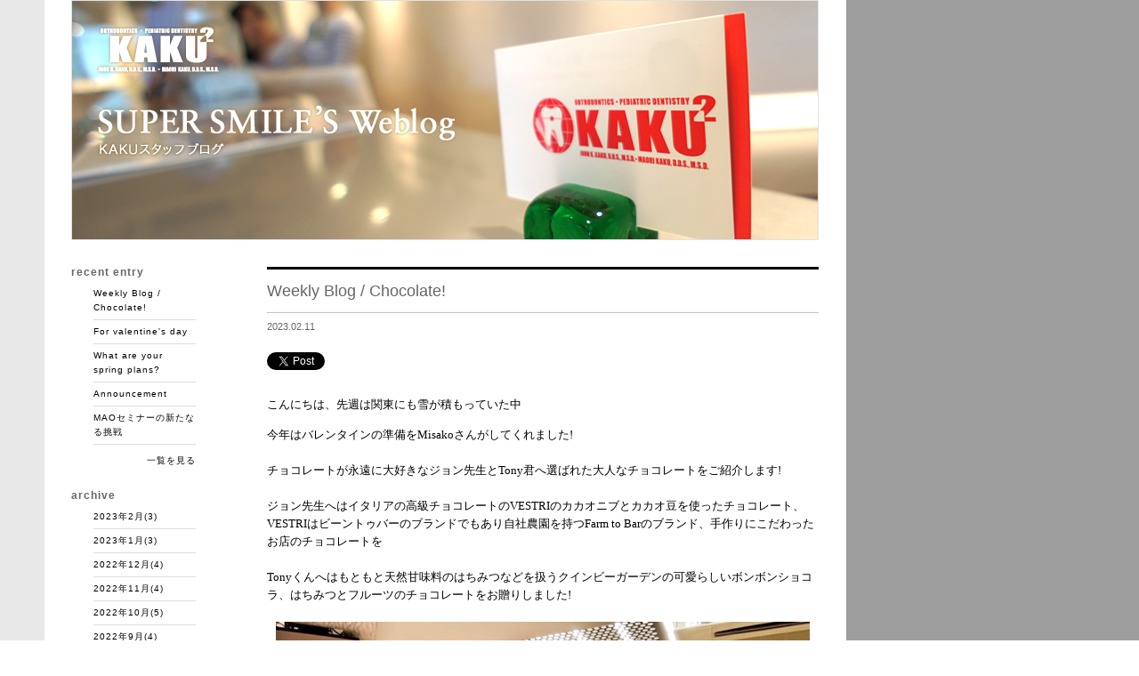

--- FILE ---
content_type: text/html
request_url: https://drskaku.com/blog/
body_size: 172829
content:
<!DOCTYPE HTML PUBLIC "-//W3C//DTD HTML 4.01 Transitional//EN" "http://www.w3.org/TR/html4/loose.dtd">
<html>
<head>
<meta http-equiv="Content-Type" content="text/html; charset=utf-8">
<meta http-equiv="Content-Language" content="ja">
<meta http-equiv="Content-Style-Type" content="text/css">
<meta http-equiv="Content-Script-Type" content="text/javascript">
<title>SUPER SMILE'S Weblog</title>
<meta name="viewport" content="width=995">
<meta name="description" content="非抜歯矯正/小児歯科/予防歯科。Drs. Kaku's Office/スーパースマイル国際矯正歯科のブログです。">
<meta name="keywords" content="非抜歯, 矯正歯科, 小児歯科, 予防歯科, 東京, 広尾, 代々木上原, kaku">

<link href="/blog/css/default.css" rel="stylesheet" type="text/css">
<script type="text/javascript" src="https://apis.google.com/js/plusone.js">
{ lang: 'ja' }
</script>
<script type="text/javascript">
var _gaq = _gaq || [];
_gaq.push(['_setAccount', 'UA-27681872-1']);
_gaq.push(['_trackPageview']);
(function() {
	var ga = document.createElement('script'); ga.type = 'text/javascript'; ga.async = true;
	ga.src = ('https:' == document.location.protocol ? 'https://ssl' : 'http://www') + '.google-analytics.com/ga.js';
	var s = document.getElementsByTagName('script')[0]; s.parentNode.insertBefore(ga, s);
})();
</script>
</head>

<body id="staff">
<!-- page -->
<div id="page">

<!-- header -->
<div id="header">


<h1 class="mainImg"><img src="/blog/img/img_main_staff.jpg" width="840" height="270" alt="SUPER SMILE'S Weblog" /></h1>


</div>
<!-- //header -->

<!-- contents -->
<div id="contents">


<!-- main -->
<div id="main">



<a name="entry-699"></a>
<div class="entry">

<div class="entryTitle">
<h2>Weekly Blog / Chocolate!</h2>
<p>2023.02.11</p>
</div>

<ul> 
<li class="dig_tweet"><a href="http://twitter.com/share" class="twitter-share-button" data-url="https://drskaku.com/blog/entry/000699.html" data-text="Weekly Blog / Chocolate!" data-count="horizontal">Tweet</a><script type="text/javascript" src="https://platform.twitter.com/widgets.js"></script></li>
<script src="https://static.ak.fbcdn.net/connect.php/js/FB.Share" type="text/javascript"></script></li>

<li class="dig_like"><iframe src="https://www.facebook.com/plugins/like.php?href=https%3A%2F%2Fdrskaku.com%2Fblog%2Fentry%2F000699.html&layout=button_count&show_faces=false&width=450&action=like&colorscheme=light&height=21" scrolling="no" frameborder="0" style="border:none; overflow:hidden; width:450px; height:21px;"></iframe></li>

<li class="dig_google+1">
<g:plusone size="medium" href="https://drskaku.com/blog/entry/000699.html"></g:plusone></li>
</ul>

<p><p style="caret-color: rgb(0, 0, 0); color: rgb(0, 0, 0); font-family: HiraKakuProN-W3; text-size-adjust: auto;">
	こんにちは、先週は関東にも雪が積もっていた中</p>
<div style="caret-color: rgb(0, 0, 0); color: rgb(0, 0, 0); font-family: HiraKakuProN-W3; text-size-adjust: auto;">
	<div>
		今年はバレンタインの準備をMisakoさんがしてくれました!</div>
	<div>
		&nbsp;</div>
	<div>
		チョコレートが永遠に大好きなジョン先生とTony君へ選ばれた大人なチョコレートをご紹介します!</div>
	<div>
		&nbsp;</div>
</div>
<div style="caret-color: rgb(0, 0, 0); color: rgb(0, 0, 0); font-family: HiraKakuProN-W3; text-size-adjust: auto;">
	ジョン先生へはイタリアの高級チョコレートのVESTRIのカカオニブとカカオ豆を使ったチョコレート、</div>
<div style="caret-color: rgb(0, 0, 0); color: rgb(0, 0, 0); font-family: HiraKakuProN-W3; text-size-adjust: auto;">
	VESTRIはビーントゥバーのブランドでもあり自社農園を持つFarm to Barのブランド、手作りにこだわったお店のチョコレートを</div>
<div style="caret-color: rgb(0, 0, 0); color: rgb(0, 0, 0); font-family: HiraKakuProN-W3; text-size-adjust: auto;">
	&nbsp;</div>
<div style="caret-color: rgb(0, 0, 0); color: rgb(0, 0, 0); font-family: HiraKakuProN-W3; text-size-adjust: auto;">
	<div style="text-size-adjust: auto;">
		Tonyくんへはもともと天然甘味料のはちみつなどを扱うクインビーガーデンの可愛らしいボンボンショコラ、はちみつとフルーツのチョコレートをお贈りしました!</div>
	<div>
		&nbsp;</div>
	<a href="https://drskaku.com/blog/img/%E3%82%B9%E3%82%AF%E3%83%AA%E3%83%BC%E3%83%B3%E3%82%B7%E3%83%A7%E3%83%83%E3%83%88%202023-02-14%2011.19.46%20kikob.png"><img alt="スクリーンショット 2023-02-14 11.19.46 kikob.png" class="mt-image-center" height="448" src="https://drskaku.com/blog/assets_c/2023/02/%E3%82%B9%E3%82%AF%E3%83%AA%E3%83%BC%E3%83%B3%E3%82%B7%E3%83%A7%E3%83%83%E3%83%88%202023-02-14%2011.19.46%20kikob-thumb-600x448-11132.png" style="text-align: center; display: block; margin: 0 auto 20px;" width="600" /></a></div>
<div style="caret-color: rgb(0, 0, 0); color: rgb(0, 0, 0); font-family: HiraKakuProN-W3; text-size-adjust: auto;">
	スペイン出張帰りのジョン先生へ今年もスタッフからお渡しできました!</div>
<div style="caret-color: rgb(0, 0, 0); color: rgb(0, 0, 0); font-family: HiraKakuProN-W3; text-size-adjust: auto;">
	<a href="https://drskaku.com/blog/img/IMG_4B582CDBC1C6-1.jpegkikob21423a.jpeg"><img alt="IMG_4B582CDBC1C6-1.jpegkikob21423a.jpeg" class="mt-image-center" height="845" src="https://drskaku.com/blog/assets_c/2023/02/IMG_4B582CDBC1C6-1.jpegkikob21423a-thumb-600x845-11134.jpeg" style="text-align: center; display: block; margin: 0 auto 20px;" width="600" /></a></div>
<div>
	&nbsp;</div>
<div style="caret-color: rgb(0, 0, 0); color: rgb(0, 0, 0); font-family: HiraKakuProN-W3; text-size-adjust: auto;">
	&nbsp;</div>
<div style="caret-color: rgb(0, 0, 0); color: rgb(0, 0, 0); font-family: HiraKakuProN-W3; text-size-adjust: auto;">
	&nbsp;</div>
<div style="caret-color: rgb(0, 0, 0); color: rgb(0, 0, 0); font-family: HiraKakuProN-W3; text-size-adjust: auto;">
	&nbsp;</div>
<div style="caret-color: rgb(0, 0, 0); color: rgb(0, 0, 0); font-family: HiraKakuProN-W3; text-size-adjust: auto;">
	&nbsp;</div>
<div style="caret-color: rgb(0, 0, 0); color: rgb(0, 0, 0); font-family: HiraKakuProN-W3; text-size-adjust: auto;">
	<a href="https://drskaku.com/blog/img/%E3%82%B9%E3%82%AF%E3%83%AA%E3%83%BC%E3%83%B3%E3%82%B7%E3%83%A7%E3%83%83%E3%83%88%202023-02-11%2014.51.04kikob.png"><img alt="スクリーンショット 2023-02-11 14.51.04kikob.png" class="mt-image-center" height="115" src="https://drskaku.com/blog/assets_c/2023/02/%E3%82%B9%E3%82%AF%E3%83%AA%E3%83%BC%E3%83%B3%E3%82%B7%E3%83%A7%E3%83%83%E3%83%88%202023-02-11%2014.51.04kikob-thumb-600x115-11130.png" style="text-align: center; display: block; margin: 0 auto 20px;" width="600" /></a></div>
<div style="caret-color: rgb(0, 0, 0); color: rgb(0, 0, 0); font-family: HiraKakuProN-W3; text-size-adjust: auto;">
	&nbsp;</div>
</p>

</div>



<a name="entry-696"></a>
<div class="entry">

<div class="entryTitle">
<h2>For valentine's day</h2>
<p>2023.02.07</p>
</div>

<ul> 
<li class="dig_tweet"><a href="http://twitter.com/share" class="twitter-share-button" data-url="https://drskaku.com/blog/entry/000696.html" data-text="For valentine's day" data-count="horizontal">Tweet</a><script type="text/javascript" src="https://platform.twitter.com/widgets.js"></script></li>
<script src="https://static.ak.fbcdn.net/connect.php/js/FB.Share" type="text/javascript"></script></li>

<li class="dig_like"><iframe src="https://www.facebook.com/plugins/like.php?href=https%3A%2F%2Fdrskaku.com%2Fblog%2Fentry%2F000696.html&layout=button_count&show_faces=false&width=450&action=like&colorscheme=light&height=21" scrolling="no" frameborder="0" style="border:none; overflow:hidden; width:450px; height:21px;"></iframe></li>

<li class="dig_google+1">
<g:plusone size="medium" href="https://drskaku.com/blog/entry/000696.html"></g:plusone></li>
</ul>

<p><p class="p1" style="margin: 0px; font-variant-numeric: normal; font-variant-east-asian: normal; font-stretch: normal; font-size: 11px; line-height: normal; font-family: &quot;Hiragino Kaku Gothic ProN&quot;; color: rgb(0, 0, 0); -webkit-text-stroke-color: rgb(0, 0, 0); text-align: center;">
	<span class="s1" style="font-kerning: none;">こんにちは！</span></p>
<p class="p1" style="margin: 0px; font-variant-numeric: normal; font-variant-east-asian: normal; font-stretch: normal; font-size: 11px; line-height: normal; font-family: &quot;Hiragino Kaku Gothic ProN&quot;; color: rgb(0, 0, 0); -webkit-text-stroke-color: rgb(0, 0, 0); text-align: center;">
	<span class="s1" style="font-kerning: none;">いつもDr. Kaku&rsquo;s officeのブログをご覧いただきありがとうございます。</span></p>
<p class="p1" style="margin: 0px; font-variant-numeric: normal; font-variant-east-asian: normal; font-stretch: normal; font-size: 11px; line-height: normal; font-family: &quot;Hiragino Kaku Gothic ProN&quot;; color: rgb(0, 0, 0); -webkit-text-stroke-color: rgb(0, 0, 0); text-align: center;">
	<span class="s1" style="font-kerning: none;">来週、2月14日はバレンタインですね!</span></p>
<p class="p1" style="margin: 0px; font-variant-numeric: normal; font-variant-east-asian: normal; font-stretch: normal; font-size: 11px; line-height: normal; font-family: &quot;Hiragino Kaku Gothic ProN&quot;; color: rgb(0, 0, 0); -webkit-text-stroke-color: rgb(0, 0, 0); text-align: center;">
	皆さんはもうご準備されましたか？</p>
<p class="p1" style="margin: 0px; font-variant-numeric: normal; font-variant-east-asian: normal; font-stretch: normal; font-size: 11px; line-height: normal; font-family: &quot;Hiragino Kaku Gothic ProN&quot;; color: rgb(0, 0, 0); -webkit-text-stroke-color: rgb(0, 0, 0); text-align: center;">
	<span class="s1" style="font-kerning: none;">先日百貨店に行ったのですが、</span><span class="s1" style="font-kerning: none;">バレンタインのチョコレートの種類がたくさんあり、</span></p>
<p class="p1" style="margin: 0px; font-variant-numeric: normal; font-variant-east-asian: normal; font-stretch: normal; font-size: 11px; line-height: normal; font-family: &quot;Hiragino Kaku Gothic ProN&quot;; color: rgb(0, 0, 0); -webkit-text-stroke-color: rgb(0, 0, 0); text-align: center;">
	目移りしてしまいました<img _cke_saved_src="https://drskaku.com/mt-static/plugins/CKEditor/ckeditor/plugins/mobilepictogram/images/eye.gif" alt="eye" src="https://drskaku.com/mt-static/plugins/CKEditor/ckeditor/plugins/mobilepictogram/images/eye.gif" title="eye" /><img _cke_saved_src="https://drskaku.com/mt-static/plugins/CKEditor/ckeditor/plugins/mobilepictogram/images/eye.gif" alt="eye" src="https://drskaku.com/mt-static/plugins/CKEditor/ckeditor/plugins/mobilepictogram/images/eye.gif" title="eye" /><img _cke_saved_src="https://drskaku.com/mt-static/plugins/CKEditor/ckeditor/plugins/mobilepictogram/images/eye.gif" alt="eye" src="https://drskaku.com/mt-static/plugins/CKEditor/ckeditor/plugins/mobilepictogram/images/eye.gif" title="eye" /><img _cke_saved_src="https://drskaku.com/mt-static/plugins/CKEditor/ckeditor/plugins/mobilepictogram/images/eye.gif" alt="eye" src="https://drskaku.com/mt-static/plugins/CKEditor/ckeditor/plugins/mobilepictogram/images/eye.gif" title="eye" /><img _cke_saved_src="https://drskaku.com/mt-static/plugins/CKEditor/ckeditor/plugins/mobilepictogram/images/eye.gif" alt="eye" src="https://drskaku.com/mt-static/plugins/CKEditor/ckeditor/plugins/mobilepictogram/images/eye.gif" title="eye" /></p>
<p class="p1" style="margin: 0px; font-variant-numeric: normal; font-variant-east-asian: normal; font-stretch: normal; font-size: 11px; line-height: normal; font-family: &quot;Hiragino Kaku Gothic ProN&quot;; color: rgb(0, 0, 0); -webkit-text-stroke-color: rgb(0, 0, 0); text-align: center;">
	&nbsp;</p>
<p class="p1" style="margin: 0px; font-variant-numeric: normal; font-variant-east-asian: normal; font-stretch: normal; font-size: 11px; line-height: normal; font-family: &quot;Hiragino Kaku Gothic ProN&quot;; color: rgb(0, 0, 0); -webkit-text-stroke-color: rgb(0, 0, 0); text-align: center;">
	<span class="s1" style="font-kerning: none;">今回はDr. Kaku&rsquo;s officeからバレンタインのおすすめギフトのご紹介です＊゜</span></p>
<p class="p2" style="margin: 0px; font-variant-numeric: normal; font-variant-east-asian: normal; font-stretch: normal; font-size: 11px; line-height: normal; font-family: &quot;Hiragino Kaku Gothic ProN&quot;; color: rgb(0, 0, 0); -webkit-text-stroke-color: rgb(0, 0, 0); min-height: 17px;">
	&nbsp;</p>
<p class="p2" style="margin: 0px; font-variant-numeric: normal; font-variant-east-asian: normal; font-stretch: normal; font-size: 11px; line-height: normal; font-family: &quot;Hiragino Kaku Gothic ProN&quot;; color: rgb(0, 0, 0); -webkit-text-stroke-color: rgb(0, 0, 0); min-height: 17px;">
	<a href="https://drskaku.com/blog/img/スクリーンショット 2023-02-07 16.55.30.png"><img alt="スクリーンショット 2023-02-07 16.55.30.png" class="mt-image-center" src="https://drskaku.com/blog/assets_c/2023/02/%E3%82%B9%E3%82%AF%E3%83%AA%E3%83%BC%E3%83%B3%E3%82%B7%E3%83%A7%E3%83%83%E3%83%88%202023-02-07%2016.55.30-thumb-500x293-11117.png" style="text-align: center; display: block; margin: 0px auto 20px; width: 500px; height: 293px;" /></a></p>
<p class="p1" style="margin: 0px; font-variant-numeric: normal; font-variant-east-asian: normal; font-stretch: normal; font-size: 11px; line-height: normal; font-family: &quot;Hiragino Kaku Gothic ProN&quot;; color: rgb(0, 0, 0); -webkit-text-stroke-color: rgb(0, 0, 0); text-align: center;">
	<span class="s1" style="font-kerning: none;">優しい磨き心地がやみつきになる歯ブラシ、クラプロックスです！</span></p>
<p class="p1" style="margin: 0px; font-variant-numeric: normal; font-variant-east-asian: normal; font-stretch: normal; font-size: 11px; line-height: normal; font-family: &quot;Hiragino Kaku Gothic ProN&quot;; color: rgb(0, 0, 0); -webkit-text-stroke-color: rgb(0, 0, 0); text-align: center;">
	<span class="s1" style="font-kerning: none;">たくさんの柔らかい毛が歯垢をしっかり除去してくれます◎</span></p>
<p class="p1" style="margin: 0px; font-variant-numeric: normal; font-variant-east-asian: normal; font-stretch: normal; font-size: 11px; line-height: normal; font-family: &quot;Hiragino Kaku Gothic ProN&quot;; color: rgb(0, 0, 0); -webkit-text-stroke-color: rgb(0, 0, 0);">
	&nbsp;</p>
<p class="p1" style="margin: 0px; font-variant-numeric: normal; font-variant-east-asian: normal; font-stretch: normal; font-size: 11px; line-height: normal; font-family: &quot;Hiragino Kaku Gothic ProN&quot;; color: rgb(0, 0, 0); -webkit-text-stroke-color: rgb(0, 0, 0);">
	<img alt="スクリーンショット 2023-02-07 16.58.44.png" class="mt-image-center" src="https://drskaku.com/blog/assets_c/2023/02/%E3%82%B9%E3%82%AF%E3%83%AA%E3%83%BC%E3%83%B3%E3%82%B7%E3%83%A7%E3%83%83%E3%83%88%202023-02-07%2016.58.44-thumb-500x360-11120.png" style="text-align: center; display: block; margin: 0px auto 20px; width: 500px; height: 360px;" /></p>
<p class="p1" style="margin: 0px; font-variant-numeric: normal; font-variant-east-asian: normal; font-stretch: normal; font-size: 11px; line-height: normal; font-family: &quot;Hiragino Kaku Gothic ProN&quot;; color: rgb(0, 0, 0); -webkit-text-stroke-color: rgb(0, 0, 0); text-align: center;">
	また、カラーの種類が豊富なので、プレゼントをする方のイメージをしながら選ぶのも楽しいです＊゜</p>
<p class="p1" style="margin: 0px; font-variant-numeric: normal; font-variant-east-asian: normal; font-stretch: normal; font-size: 11px; line-height: normal; font-family: &quot;Hiragino Kaku Gothic ProN&quot;; color: rgb(0, 0, 0); -webkit-text-stroke-color: rgb(0, 0, 0); text-align: center;">
	<span class="s1" style="font-kerning: none;">チョコと一緒にお渡しするギフトとしていかがでしょうか？</span></p>
<p class="p1" style="margin: 0px; font-variant-numeric: normal; font-variant-east-asian: normal; font-stretch: normal; font-size: 11px; line-height: normal; font-family: &quot;Hiragino Kaku Gothic ProN&quot;; color: rgb(0, 0, 0); -webkit-text-stroke-color: rgb(0, 0, 0); text-align: center;">
	<span class="s1" style="font-kerning: none;">また、お子様用のクラプロックスもあるので、お子様のお友達同士の交換のときにも◎</span></p>
<p class="p1" style="margin: 0px; font-variant-numeric: normal; font-variant-east-asian: normal; font-stretch: normal; font-size: 11px; line-height: normal; font-family: &quot;Hiragino Kaku Gothic ProN&quot;; color: rgb(0, 0, 0); -webkit-text-stroke-color: rgb(0, 0, 0);">
	&nbsp;</p>
<p class="p2" style="margin: 0px; font-variant-numeric: normal; font-variant-east-asian: normal; font-stretch: normal; font-size: 11px; line-height: normal; font-family: &quot;Hiragino Kaku Gothic ProN&quot;; color: rgb(0, 0, 0); -webkit-text-stroke-color: rgb(0, 0, 0); min-height: 17px;">
	<img alt="スクリーンショット 2023-02-07 16.59.59.png" class="mt-image-center" src="https://drskaku.com/blog/assets_c/2023/02/%E3%82%B9%E3%82%AF%E3%83%AA%E3%83%BC%E3%83%B3%E3%82%B7%E3%83%A7%E3%83%83%E3%83%88%202023-02-07%2016.59.59-thumb-500x401-11122.png" style="text-align: center; display: block; margin: 0px auto 20px; width: 500px; height: 401px;" /></p>
<p class="p2" style="margin: 0px; font-variant-numeric: normal; font-variant-east-asian: normal; font-stretch: normal; font-size: 11px; line-height: normal; font-family: &quot;Hiragino Kaku Gothic ProN&quot;; color: rgb(0, 0, 0); -webkit-text-stroke-color: rgb(0, 0, 0); min-height: 17px; text-align: center;">
	一緒に包んでいるのはお子様用のフッ化物配合ペーストです♩</p>
<p class="p1" style="margin: 0px; font-variant-numeric: normal; font-variant-east-asian: normal; font-stretch: normal; font-size: 11px; line-height: normal; font-family: &quot;Hiragino Kaku Gothic ProN&quot;; color: rgb(0, 0, 0); -webkit-text-stroke-color: rgb(0, 0, 0); text-align: center;">
	<span class="s1" style="font-kerning: none;">お味はグレープとイチゴがあります＊゜</span></p>
<p class="p2" style="margin: 0px; font-variant-numeric: normal; font-variant-east-asian: normal; font-stretch: normal; font-size: 11px; line-height: normal; font-family: &quot;Hiragino Kaku Gothic ProN&quot;; color: rgb(0, 0, 0); -webkit-text-stroke-color: rgb(0, 0, 0); min-height: 17px;">
	&nbsp;</p>
<p class="p1" style="margin: 0px; font-variant-numeric: normal; font-variant-east-asian: normal; font-stretch: normal; font-size: 11px; line-height: normal; font-family: &quot;Hiragino Kaku Gothic ProN&quot;; color: rgb(0, 0, 0); -webkit-text-stroke-color: rgb(0, 0, 0);">
	<img alt="スクリーンショット 2023-02-07 17.01.26.png" class="mt-image-center" src="https://drskaku.com/blog/assets_c/2023/02/%E3%82%B9%E3%82%AF%E3%83%AA%E3%83%BC%E3%83%B3%E3%82%B7%E3%83%A7%E3%83%83%E3%83%88%202023-02-07%2017.01.26-thumb-500x331-11124.png" style="text-align: center; display: block; margin: 0px auto 20px; width: 500px; height: 331px;" /></p>
<p class="p1" style="margin: 0px; font-variant-numeric: normal; font-variant-east-asian: normal; font-stretch: normal; font-size: 11px; line-height: normal; font-family: &quot;Hiragino Kaku Gothic ProN&quot;; color: rgb(0, 0, 0); -webkit-text-stroke-color: rgb(0, 0, 0); text-align: center;">
	<span class="s1" style="font-kerning: none;">チョコレートやお菓子の贈り物が多くなるバレンタインの時期、</span></p>
<p class="p1" style="margin: 0px; font-variant-numeric: normal; font-variant-east-asian: normal; font-stretch: normal; font-size: 11px; line-height: normal; font-family: &quot;Hiragino Kaku Gothic ProN&quot;; color: rgb(0, 0, 0); -webkit-text-stroke-color: rgb(0, 0, 0); text-align: center;">
	<span class="s1" style="font-kerning: none;">甘いものを食べたら、歯みがきもしっかりして虫歯にならないようにしてくださいね<img _cke_saved_src="https://drskaku.com/mt-static/plugins/CKEditor/ckeditor/plugins/mobilepictogram/images/confident.gif" alt="confident" src="https://drskaku.com/mt-static/plugins/CKEditor/ckeditor/plugins/mobilepictogram/images/confident.gif" title="confident" /></span></p>
<p class="p1" style="margin: 0px; font-variant-numeric: normal; font-variant-east-asian: normal; font-stretch: normal; font-size: 11px; line-height: normal; font-family: &quot;Hiragino Kaku Gothic ProN&quot;; color: rgb(0, 0, 0); -webkit-text-stroke-color: rgb(0, 0, 0); text-align: center;">
	<span class="s1" style="font-kerning: none;">ご紹介した商品は、広尾オフィス、代々木上原オフィスどちらにも販売しております♩</span></p>
<p class="p1" style="margin: 0px; font-variant-numeric: normal; font-variant-east-asian: normal; font-stretch: normal; font-size: 11px; line-height: normal; font-family: &quot;Hiragino Kaku Gothic ProN&quot;; color: rgb(0, 0, 0); -webkit-text-stroke-color: rgb(0, 0, 0); text-align: center;">
	<span class="s1" style="font-kerning: none;">ギフトラッピングも行なっておりますので、お気軽にお声がけくださいませ＊゜</span></p>
<p class="p1" style="margin: 0px; font-variant-numeric: normal; font-variant-east-asian: normal; font-stretch: normal; font-size: 11px; line-height: normal; font-family: &quot;Hiragino Kaku Gothic ProN&quot;; color: rgb(0, 0, 0); -webkit-text-stroke-color: rgb(0, 0, 0); text-align: center;">
	&nbsp;</p>
<p class="p1" style="margin: 0px; font-variant-numeric: normal; font-variant-east-asian: normal; font-stretch: normal; font-size: 11px; line-height: normal; font-family: &quot;Hiragino Kaku Gothic ProN&quot;; color: rgb(0, 0, 0); -webkit-text-stroke-color: rgb(0, 0, 0); text-align: center;">
	<span class="s1" style="font-kerning: none;">トリートメントコーディネーター：Natsuko</span></p>
<p class="p1" style="margin: 0px; font-variant-numeric: normal; font-variant-east-asian: normal; font-stretch: normal; font-size: 11px; line-height: normal; font-family: &quot;Hiragino Kaku Gothic ProN&quot;; color: rgb(0, 0, 0); -webkit-text-stroke-color: rgb(0, 0, 0);">
	&nbsp;</p>
<p class="p1" style="margin: 0px; font-variant-numeric: normal; font-variant-east-asian: normal; font-stretch: normal; font-size: 11px; line-height: normal; font-family: &quot;Hiragino Kaku Gothic ProN&quot;; color: rgb(0, 0, 0); -webkit-text-stroke-color: rgb(0, 0, 0);">
	&nbsp;</p>
<p class="p1" style="margin: 0px; font-variant-numeric: normal; font-variant-east-asian: normal; font-stretch: normal; font-size: 11px; line-height: normal; font-family: &quot;Hiragino Kaku Gothic ProN&quot;; color: rgb(0, 0, 0); -webkit-text-stroke-color: rgb(0, 0, 0);">
	<a href="https://drskaku.com/blog/img/スクリーンショット 2023-02-07 17.11.01.png"><img alt="スクリーンショット 2023-02-07 17.11.01.png" class="mt-image-center" src="https://drskaku.com/blog/assets_c/2023/02/%E3%82%B9%E3%82%AF%E3%83%AA%E3%83%BC%E3%83%B3%E3%82%B7%E3%83%A7%E3%83%83%E3%83%88%202023-02-07%2017.11.01-thumb-500x328-11128.png" style="text-align: center; display: block; margin: 0px auto 20px; width: 500px; height: 328px;" /></a></p>
</p>

</div>



<a name="entry-695"></a>
<div class="entry">

<div class="entryTitle">
<h2>What are your spring plans?</h2>
<p>2023.02.04</p>
</div>

<ul> 
<li class="dig_tweet"><a href="http://twitter.com/share" class="twitter-share-button" data-url="https://drskaku.com/blog/entry/000695.html" data-text="What are your spring plans?" data-count="horizontal">Tweet</a><script type="text/javascript" src="https://platform.twitter.com/widgets.js"></script></li>
<script src="https://static.ak.fbcdn.net/connect.php/js/FB.Share" type="text/javascript"></script></li>

<li class="dig_like"><iframe src="https://www.facebook.com/plugins/like.php?href=https%3A%2F%2Fdrskaku.com%2Fblog%2Fentry%2F000695.html&layout=button_count&show_faces=false&width=450&action=like&colorscheme=light&height=21" scrolling="no" frameborder="0" style="border:none; overflow:hidden; width:450px; height:21px;"></iframe></li>

<li class="dig_google+1">
<g:plusone size="medium" href="https://drskaku.com/blog/entry/000695.html"></g:plusone></li>
</ul>

<p><p class="p1" style="margin: 0px; font-variant-numeric: normal; font-variant-east-asian: normal; font-stretch: normal; font-size: 11px; line-height: normal; font-family: &quot;Hiragino Kaku Gothic ProN&quot;; color: rgb(0, 0, 0); text-align: center;">
	こんにちは</p>
<p class="p1" style="margin: 0px; font-variant-numeric: normal; font-variant-east-asian: normal; font-stretch: normal; font-size: 11px; line-height: normal; font-family: &quot;Hiragino Kaku Gothic ProN&quot;; color: rgb(0, 0, 0); text-align: center;">
	いつもDr. Kaku&rsquo;s Blogをご覧いただきありがとうございます。</p>
<p class="p2" style="margin: 0px; font-variant-numeric: normal; font-variant-east-asian: normal; font-stretch: normal; font-size: 11px; line-height: normal; font-family: &quot;Hiragino Kaku Gothic ProN&quot;; color: rgb(0, 0, 0); min-height: 17px; text-align: center;">
	&nbsp;</p>
<p class="p1" style="margin: 0px; font-variant-numeric: normal; font-variant-east-asian: normal; font-stretch: normal; font-size: 11px; line-height: normal; font-family: &quot;Hiragino Kaku Gothic ProN&quot;; color: rgb(0, 0, 0); text-align: center;">
	早くも2月になりました！</p>
<p class="p1" style="margin: 0px; font-variant-numeric: normal; font-variant-east-asian: normal; font-stretch: normal; font-size: 11px; line-height: normal; font-family: &quot;Hiragino Kaku Gothic ProN&quot;; color: rgb(0, 0, 0); text-align: center;">
	お受験シーズン、、、皆さま、体調に気をつけて元気に、今までの成果を発揮してくださいね！</p>
<p class="p1" style="margin: 0px; font-variant-numeric: normal; font-variant-east-asian: normal; font-stretch: normal; font-size: 11px; line-height: normal; font-family: &quot;Hiragino Kaku Gothic ProN&quot;; color: rgb(0, 0, 0); text-align: center;">
	Dr. Kaku&amp; Staff一同、応援しています！！</p>
<p class="p1" style="margin: 0px; font-variant-numeric: normal; font-variant-east-asian: normal; font-stretch: normal; font-size: 11px; line-height: normal; font-family: &quot;Hiragino Kaku Gothic ProN&quot;; color: rgb(0, 0, 0); text-align: center;">
	&nbsp;</p>
<p class="p1" style="margin: 0px; font-variant-numeric: normal; font-variant-east-asian: normal; font-stretch: normal; font-size: 11px; line-height: normal; font-family: &quot;Hiragino Kaku Gothic ProN&quot;; color: rgb(0, 0, 0); text-align: center;">
	<img _cke_saved_src="https://drskaku.com/mt-static/plugins/CKEditor/ckeditor/plugins/mobilepictogram/images/tulip.gif" alt="tulip" src="https://drskaku.com/mt-static/plugins/CKEditor/ckeditor/plugins/mobilepictogram/images/tulip.gif" title="tulip" />&nbsp;&nbsp;<img _cke_saved_src="https://drskaku.com/mt-static/plugins/CKEditor/ckeditor/plugins/mobilepictogram/images/tulip.gif" alt="tulip" src="https://drskaku.com/mt-static/plugins/CKEditor/ckeditor/plugins/mobilepictogram/images/tulip.gif" title="tulip" />&nbsp;&nbsp;<img _cke_saved_src="https://drskaku.com/mt-static/plugins/CKEditor/ckeditor/plugins/mobilepictogram/images/tulip.gif" alt="tulip" src="https://drskaku.com/mt-static/plugins/CKEditor/ckeditor/plugins/mobilepictogram/images/tulip.gif" title="tulip" /></p>
<p class="p2" style="margin: 0px; font-variant-numeric: normal; font-variant-east-asian: normal; font-stretch: normal; font-size: 11px; line-height: normal; font-family: &quot;Hiragino Kaku Gothic ProN&quot;; color: rgb(0, 0, 0); min-height: 17px; text-align: center;">
	&nbsp;</p>
<p class="p1" style="margin: 0px; font-variant-numeric: normal; font-variant-east-asian: normal; font-stretch: normal; font-size: 11px; line-height: normal; font-family: &quot;Hiragino Kaku Gothic ProN&quot;; color: rgb(0, 0, 0); text-align: center;">
	2月になると、節分、バレンタインデー、と続き、気がつけば3月。</p>
<p class="p2" style="margin: 0px; font-variant-numeric: normal; font-variant-east-asian: normal; font-stretch: normal; font-size: 11px; line-height: normal; font-family: &quot;Hiragino Kaku Gothic ProN&quot;; color: rgb(0, 0, 0); min-height: 17px; text-align: center;">
	&nbsp;</p>
<p class="p1" style="margin: 0px; font-variant-numeric: normal; font-variant-east-asian: normal; font-stretch: normal; font-size: 11px; line-height: normal; font-family: &quot;Hiragino Kaku Gothic ProN&quot;; color: rgb(0, 0, 0); text-align: center;">
	3月になると、ひな祭り、ホワイトデー、卒業式、春休み、、、</p>
<p class="p2" style="margin: 0px; font-variant-numeric: normal; font-variant-east-asian: normal; font-stretch: normal; font-size: 11px; line-height: normal; font-family: &quot;Hiragino Kaku Gothic ProN&quot;; color: rgb(0, 0, 0); min-height: 17px; text-align: center;">
	&nbsp;</p>
<p class="p1" style="margin: 0px; font-variant-numeric: normal; font-variant-east-asian: normal; font-stretch: normal; font-size: 11px; line-height: normal; font-family: &quot;Hiragino Kaku Gothic ProN&quot;; color: rgb(0, 0, 0); text-align: center;">
	次々とイベントが続くと、あっという間に4月！っとなりますね。</p>
<p class="p1" style="margin: 0px; font-variant-numeric: normal; font-variant-east-asian: normal; font-stretch: normal; font-size: 11px; line-height: normal; font-family: &quot;Hiragino Kaku Gothic ProN&quot;; color: rgb(0, 0, 0); text-align: center;">
	&nbsp;</p>
<p class="p2" style="margin: 0px; font-variant-numeric: normal; font-variant-east-asian: normal; font-stretch: normal; font-size: 11px; line-height: normal; font-family: &quot;Hiragino Kaku Gothic ProN&quot;; color: rgb(0, 0, 0); min-height: 17px; text-align: center;">
	&nbsp;</p>
<p class="p1" style="margin: 0px; font-variant-numeric: normal; font-variant-east-asian: normal; font-stretch: normal; font-size: 11px; line-height: normal; font-family: &quot;Hiragino Kaku Gothic ProN&quot;; color: rgb(0, 0, 0); text-align: center;">
	季節が変わったり、その時期ごとにイベントがあると</p>
<p class="p1" style="margin: 0px; font-variant-numeric: normal; font-variant-east-asian: normal; font-stretch: normal; font-size: 11px; line-height: normal; font-family: &quot;Hiragino Kaku Gothic ProN&quot;; color: rgb(0, 0, 0); text-align: center;">
	思い出も増え、記念の写真も増え</p>
<p class="p1" style="margin: 0px; font-variant-numeric: normal; font-variant-east-asian: normal; font-stretch: normal; font-size: 11px; line-height: normal; font-family: &quot;Hiragino Kaku Gothic ProN&quot;; color: rgb(0, 0, 0); text-align: center;">
	笑顔が増えて</p>
<p class="p1" style="margin: 0px; font-variant-numeric: normal; font-variant-east-asian: normal; font-stretch: normal; font-size: 11px; line-height: normal; font-family: &quot;Hiragino Kaku Gothic ProN&quot;; color: rgb(0, 0, 0); text-align: center;">
	毎日の生活が彩り豊かになるように感じます<img _cke_saved_src="https://drskaku.com/mt-static/plugins/CKEditor/ckeditor/plugins/mobilepictogram/images/wink.gif" alt="wink" src="https://drskaku.com/mt-static/plugins/CKEditor/ckeditor/plugins/mobilepictogram/images/wink.gif" title="wink" /></p>
<p class="p1" style="margin: 0px; font-variant-numeric: normal; font-variant-east-asian: normal; font-stretch: normal; font-size: 11px; line-height: normal; font-family: &quot;Hiragino Kaku Gothic ProN&quot;; color: rgb(0, 0, 0); text-align: center;">
	&nbsp;</p>
<p class="p2" style="margin: 0px; font-variant-numeric: normal; font-variant-east-asian: normal; font-stretch: normal; font-size: 11px; line-height: normal; font-family: &quot;Hiragino Kaku Gothic ProN&quot;; color: rgb(0, 0, 0); min-height: 17px; text-align: center;">
	&nbsp;</p>
<p class="p1" style="margin: 0px; font-variant-numeric: normal; font-variant-east-asian: normal; font-stretch: normal; font-size: 11px; line-height: normal; font-family: &quot;Hiragino Kaku Gothic ProN&quot;; color: rgb(0, 0, 0); text-align: center;">
	楽しいイベントを追いかけていると時が経つのは早いのですが</p>
<p class="p1" style="margin: 0px; font-variant-numeric: normal; font-variant-east-asian: normal; font-stretch: normal; font-size: 11px; line-height: normal; font-family: &quot;Hiragino Kaku Gothic ProN&quot;; color: rgb(0, 0, 0); text-align: center;">
	&nbsp;</p>
<p class="p1" style="margin: 0px; font-variant-numeric: normal; font-variant-east-asian: normal; font-stretch: normal; font-size: 11px; line-height: normal; font-family: &quot;Hiragino Kaku Gothic ProN&quot;; color: rgb(0, 0, 0); text-align: center;">
	イベントに合間に、定期検診や、矯正治療の予約を取ることも忘れずに入れておいて下さいね<img _cke_saved_src="https://drskaku.com/mt-static/plugins/CKEditor/ckeditor/plugins/mobilepictogram/images/heart04.gif" alt="heart04" src="https://drskaku.com/mt-static/plugins/CKEditor/ckeditor/plugins/mobilepictogram/images/heart04.gif" title="heart04" /></p>
<p class="p1" style="margin: 0px; font-variant-numeric: normal; font-variant-east-asian: normal; font-stretch: normal; font-size: 11px; line-height: normal; font-family: &quot;Hiragino Kaku Gothic ProN&quot;; color: rgb(0, 0, 0); text-align: center;">
	&nbsp;</p>
<p class="p2" style="margin: 0px; font-variant-numeric: normal; font-variant-east-asian: normal; font-stretch: normal; font-size: 11px; line-height: normal; font-family: &quot;Hiragino Kaku Gothic ProN&quot;; color: rgb(0, 0, 0); min-height: 17px; text-align: center;">
	&nbsp;</p>
<p class="p1" style="margin: 0px; font-variant-numeric: normal; font-variant-east-asian: normal; font-stretch: normal; font-size: 11px; line-height: normal; font-family: &quot;Hiragino Kaku Gothic ProN&quot;; color: rgb(0, 0, 0); text-align: center;">
	現在、4月、5月、6月の予定も出ていますので</p>
<p class="p1" style="margin: 0px; font-variant-numeric: normal; font-variant-east-asian: normal; font-stretch: normal; font-size: 11px; line-height: normal; font-family: &quot;Hiragino Kaku Gothic ProN&quot;; color: rgb(0, 0, 0); text-align: center;">
	週末のご予約を希望されている方は、お早めにお取りいただくことをお勧めします。</p>
<p class="p2" style="margin: 0px; font-variant-numeric: normal; font-variant-east-asian: normal; font-stretch: normal; font-size: 11px; line-height: normal; font-family: &quot;Hiragino Kaku Gothic ProN&quot;; color: rgb(0, 0, 0); min-height: 17px;">
	&nbsp;</p>
<p class="p2" style="margin: 0px; font-variant-numeric: normal; font-variant-east-asian: normal; font-stretch: normal; font-size: 11px; line-height: normal; font-family: &quot;Hiragino Kaku Gothic ProN&quot;; color: rgb(0, 0, 0); min-height: 17px;">
	&nbsp;</p>
<p class="p1" style="margin: 0px; font-variant-numeric: normal; font-variant-east-asian: normal; font-stretch: normal; font-size: 11px; line-height: normal; font-family: &quot;Hiragino Kaku Gothic ProN&quot;; color: rgb(0, 0, 0); text-align: center;">
	春を待ちつつ、楽しい毎日を元気に過ごしていきましょう！</p>
<p class="p1" style="margin: 0px; font-variant-numeric: normal; font-variant-east-asian: normal; font-stretch: normal; font-size: 11px; line-height: normal; font-family: &quot;Hiragino Kaku Gothic ProN&quot;; color: rgb(0, 0, 0); text-align: center;">
	&nbsp;</p>
<p class="p1" style="margin: 0px; font-variant-numeric: normal; font-variant-east-asian: normal; font-stretch: normal; font-size: 11px; line-height: normal; font-family: &quot;Hiragino Kaku Gothic ProN&quot;; color: rgb(0, 0, 0); text-align: center;">
	<img _cke_saved_src="https://drskaku.com/mt-static/plugins/CKEditor/ckeditor/plugins/mobilepictogram/images/clover.gif" alt="clover" src="https://drskaku.com/mt-static/plugins/CKEditor/ckeditor/plugins/mobilepictogram/images/clover.gif" title="clover" />&nbsp;&nbsp;<img _cke_saved_src="https://drskaku.com/mt-static/plugins/CKEditor/ckeditor/plugins/mobilepictogram/images/clover.gif" alt="clover" src="https://drskaku.com/mt-static/plugins/CKEditor/ckeditor/plugins/mobilepictogram/images/clover.gif" title="clover" />&nbsp;&nbsp;<img _cke_saved_src="https://drskaku.com/mt-static/plugins/CKEditor/ckeditor/plugins/mobilepictogram/images/clover.gif" alt="clover" src="https://drskaku.com/mt-static/plugins/CKEditor/ckeditor/plugins/mobilepictogram/images/clover.gif" title="clover" /></p>
<p class="p1" style="margin: 0px; font-variant-numeric: normal; font-variant-east-asian: normal; font-stretch: normal; font-size: 11px; line-height: normal; font-family: &quot;Hiragino Kaku Gothic ProN&quot;; color: rgb(0, 0, 0); text-align: center;">
	&nbsp;</p>
<p class="p1" style="margin: 0px; font-variant-numeric: normal; font-variant-east-asian: normal; font-stretch: normal; font-size: 11px; line-height: normal; font-family: &quot;Hiragino Kaku Gothic ProN&quot;; color: rgb(0, 0, 0); text-align: center;">
	ご予約は、お電話、メールにてお取りできます。</p>
<p class="p1" style="margin: 0px; font-variant-numeric: normal; font-variant-east-asian: normal; font-stretch: normal; font-size: 11px; line-height: normal; font-family: &quot;Hiragino Kaku Gothic ProN&quot;; color: rgb(0, 0, 0); text-align: center;">
	&nbsp;</p>
<p class="p1" style="margin: 0px; font-variant-numeric: normal; font-variant-east-asian: normal; font-stretch: normal; font-size: 11px; line-height: normal; font-family: &quot;Hiragino Kaku Gothic ProN&quot;; color: rgb(0, 0, 0); text-align: center;">
	週末や夕方の時間帯をご希望の方は、お早めにご連絡くださいませ。</p>
<p class="p1" style="margin: 0px; font-variant-numeric: normal; font-variant-east-asian: normal; font-stretch: normal; font-size: 11px; line-height: normal; font-family: &quot;Hiragino Kaku Gothic ProN&quot;; color: rgb(0, 0, 0); text-align: center;">
	&nbsp;</p>
<p class="p1" style="margin: 0px; font-variant-numeric: normal; font-variant-east-asian: normal; font-stretch: normal; font-size: 11px; line-height: normal; font-family: &quot;Hiragino Kaku Gothic ProN&quot;; color: rgb(0, 0, 0); text-align: center;">
	&nbsp;</p>
<p class="p1" style="margin: 0px; font-variant-numeric: normal; font-variant-east-asian: normal; font-stretch: normal; font-size: 11px; line-height: normal; font-family: &quot;Hiragino Kaku Gothic ProN&quot;; color: rgb(0, 0, 0); text-align: center;">
	<a href="https://drskaku.com/blog/img/202302041.jpg"><img alt="202302041.jpg" class="mt-image-center" height="400" src="https://drskaku.com/blog/assets_c/2023/02/202302041-thumb-300x400-11106.jpg" style="display: block; margin: 0px auto 20px;" width="300" /></a></p>
<p class="p1" style="margin: 0px; font-variant-numeric: normal; font-variant-east-asian: normal; font-stretch: normal; font-size: 11px; line-height: normal; font-family: &quot;Hiragino Kaku Gothic ProN&quot;; color: rgb(0, 0, 0); text-align: center;">
	&nbsp;</p>
<p class="p1" style="margin: 0px; font-variant-numeric: normal; font-variant-east-asian: normal; font-stretch: normal; font-size: 11px; line-height: normal; font-family: &quot;Hiragino Kaku Gothic ProN&quot;; color: rgb(0, 0, 0); text-align: center;">
	<a href="https://drskaku.com/blog/img/2023020402.jpg"><img alt="2023020402.jpg" class="mt-image-center" height="380" src="https://drskaku.com/blog/assets_c/2023/02/2023020402-thumb-300x380-11109.jpg" style="display: block; margin: 0px auto 20px;" width="300" /></a></p>
<p class="p1" style="margin: 0px; font-variant-numeric: normal; font-variant-east-asian: normal; font-stretch: normal; font-size: 11px; line-height: normal; font-family: &quot;Hiragino Kaku Gothic ProN&quot;; color: rgb(0, 0, 0); text-align: center;">
	&nbsp;</p>
<p class="p1" style="margin: 0px; font-variant-numeric: normal; font-variant-east-asian: normal; font-stretch: normal; font-size: 11px; line-height: normal; font-family: &quot;Hiragino Kaku Gothic ProN&quot;; color: rgb(0, 0, 0); text-align: center;">
	TC: misako</p>
<p class="p1" style="margin: 0px; font-variant-numeric: normal; font-variant-east-asian: normal; font-stretch: normal; font-size: 11px; line-height: normal; font-family: &quot;Hiragino Kaku Gothic ProN&quot;; color: rgb(0, 0, 0); text-align: center;">
	&nbsp;</p>
<p class="p1" style="margin: 0px; font-variant-numeric: normal; font-variant-east-asian: normal; font-stretch: normal; font-size: 11px; line-height: normal; font-family: &quot;Hiragino Kaku Gothic ProN&quot;; color: rgb(0, 0, 0); text-align: center;">
	&nbsp;</p>
<p class="p1" style="margin: 0px; font-variant-numeric: normal; font-variant-east-asian: normal; font-stretch: normal; font-size: 11px; line-height: normal; font-family: &quot;Hiragino Kaku Gothic ProN&quot;; color: rgb(0, 0, 0); text-align: center;">
</p>
<p class="p1" style="margin: 0px; font-variant-numeric: normal; font-variant-east-asian: normal; font-stretch: normal; font-size: 11px; line-height: normal; font-family: &quot;Hiragino Kaku Gothic ProN&quot;; color: rgb(0, 0, 0); text-align: center;">
	&nbsp;</p>
<p class="p1" style="margin: 0px; font-variant-numeric: normal; font-variant-east-asian: normal; font-stretch: normal; font-size: 11px; line-height: normal; font-family: &quot;Hiragino Kaku Gothic ProN&quot;; color: rgb(0, 0, 0); text-align: center;">
	&nbsp;</p>
<p class="p1" style="margin: 0px; font-variant-numeric: normal; font-variant-east-asian: normal; font-stretch: normal; font-size: 11px; line-height: normal; font-family: &quot;Hiragino Kaku Gothic ProN&quot;; color: rgb(0, 0, 0); text-align: center;">
	<a href="https://drskaku.com/blog/img/2023040304.jpg"><img alt="2023040304.jpg" class="mt-image-center" height="510" src="https://drskaku.com/blog/assets_c/2023/02/2023040304-thumb-400x510-11115.jpg" style="display: block; margin: 0px auto 20px;" width="400" /></a></p>
</p>

</div>



<a name="entry-694"></a>
<div class="entry">

<div class="entryTitle">
<h2> Announcement</h2>
<p>2023.01.28</p>
</div>

<ul> 
<li class="dig_tweet"><a href="http://twitter.com/share" class="twitter-share-button" data-url="https://drskaku.com/blog/entry/000694.html" data-text=" Announcement" data-count="horizontal">Tweet</a><script type="text/javascript" src="https://platform.twitter.com/widgets.js"></script></li>
<script src="https://static.ak.fbcdn.net/connect.php/js/FB.Share" type="text/javascript"></script></li>

<li class="dig_like"><iframe src="https://www.facebook.com/plugins/like.php?href=https%3A%2F%2Fdrskaku.com%2Fblog%2Fentry%2F000694.html&layout=button_count&show_faces=false&width=450&action=like&colorscheme=light&height=21" scrolling="no" frameborder="0" style="border:none; overflow:hidden; width:450px; height:21px;"></iframe></li>

<li class="dig_google+1">
<g:plusone size="medium" href="https://drskaku.com/blog/entry/000694.html"></g:plusone></li>
</ul>

<p><div class="page" title="Page 1">
	<div class="section">
		<div class="layoutArea">
			<div class="column">
				<p>
					<span style="font-size: 11.000000pt; font-family: 'HiraKakuProN'">みなさまこんにちは!</span></p>
				<p>
					<span style="font-size: 11.000000pt; font-family: 'HiraKakuProN'">あと1週間で立春になりますが、寒い日はまだまだ続きそうなので、</span></p>
				<p>
					<span style="font-size: 11.000000pt; font-family: 'HiraKakuProN'">体調に気をつけて、春一番をお迎えしましょう!<img _cke_saved_src="https://drskaku.com/mt-static/plugins/CKEditor/ckeditor/plugins/mobilepictogram/images/sun.gif" alt="sun" src="https://drskaku.com/mt-static/plugins/CKEditor/ckeditor/plugins/mobilepictogram/images/sun.gif" title="sun" /></span></p>
				<p>
					&nbsp;</p>
				<p>
					<span style="font-size: 11.000000pt; font-family: 'HiraKakuProN'">Drs.Kaku&rsquo;s officeでは新しいおもちゃが入ってきましたので、</span></p>
				<p>
					<span style="font-size: 11.000000pt; font-family: 'HiraKakuProN'">紹介させて下さい!<img _cke_saved_src="https://drskaku.com/mt-static/plugins/CKEditor/ckeditor/plugins/mobilepictogram/images/scissors.gif" alt="scissors" src="https://drskaku.com/mt-static/plugins/CKEditor/ckeditor/plugins/mobilepictogram/images/scissors.gif" title="scissors" /> </span></p>
				<p>
					<a href="https://drskaku.com/blog/img/IMG_4266.jpeg"><img alt="IMG_4266.jpeg" class="mt-image-center" height="400" src="https://drskaku.com/blog/assets_c/2023/01/IMG_4266-thumb-400x400-11096.jpeg" style="text-align: center; display: block; margin: 0 auto 20px;" width="400" /></a></p>
				<p>
					&nbsp;</p>
				<p>
					<a href="https://drskaku.com/blog/img/IMG_4267.jpeg"><img alt="IMG_4267.jpeg" class="mt-image-center" height="400" src="https://drskaku.com/blog/assets_c/2023/01/IMG_4267-thumb-400x400-11098.jpeg" style="text-align: center; display: block; margin: 0 auto 20px;" width="400" /></a></p>
				<p>
					&nbsp;</p>
				<p>
					<a href="https://drskaku.com/blog/img/IMG_4268.jpeg"><img alt="IMG_4268.jpeg" class="mt-image-center" height="400" src="https://drskaku.com/blog/assets_c/2023/01/IMG_4268-thumb-400x400-11100.jpeg" style="text-align: center; display: block; margin: 0 auto 20px;" width="400" /></a></p>
				<p>
					&nbsp;</p>
				<p>
					<a href="https://drskaku.com/blog/img/IMG_4271.jpeg"><img alt="IMG_4271.jpeg" class="mt-image-center" height="400" src="https://drskaku.com/blog/assets_c/2023/01/IMG_4271-thumb-400x400-11102.jpeg" style="text-align: center; display: block; margin: 0 auto 20px;" width="400" /></a></p>
				<p>
					&nbsp;</p>
				<p>
					&nbsp;</p>
				<p>
					<span style="font-size: 11.000000pt; font-family: 'HiraKakuProN'">お越し頂いたお子様にお好きなおもちゃを一つ選んでいただけます!<img _cke_saved_src="https://drskaku.com/mt-static/plugins/CKEditor/ckeditor/plugins/mobilepictogram/images/smile.gif" alt="smile" src="https://drskaku.com/mt-static/plugins/CKEditor/ckeditor/plugins/mobilepictogram/images/smile.gif" title="smile" /></span></p>
				<p>
					<span style="font-size: 11.000000pt; font-family: 'HiraKakuProN'">治療が終わった際に、是非 スタッフの方にお声かけて下さいね!<img _cke_saved_src="https://drskaku.com/mt-static/plugins/CKEditor/ckeditor/plugins/mobilepictogram/images/note.gif" alt="note" src="https://drskaku.com/mt-static/plugins/CKEditor/ckeditor/plugins/mobilepictogram/images/note.gif" title="note" /> </span></p>
				<p>
					&nbsp;</p>
				<p>
					&nbsp;</p>
				<p>
					<span style="font-size: 11.000000pt; font-family: 'HiraKakuProN'">また、今週の木曜日にオフィスでIteroセミナーを行われました!</span></p>
				<p>
					<span style="font-family: HiraKakuProN; font-size: 11pt;">今回は広島の皆様がお越しいただき、セミナーではどう確実に</span><span style="color: rgb(32, 33, 36); font-family: arial, sans-serif; font-size: 16px;">迅速に</span><span style="font-family: HiraKakuProN; font-size: 11pt;">Iteroできるのか、</span></p>
				<p>
					<span style="font-family: HiraKakuProN; font-size: 11pt;">scanポイントなどを当院の歯科衛生士から説明させていただきました。</span></p>
				<p>
					<a href="https://drskaku.com/blog/img/IMG_4254.jpeg"><img alt="IMG_4254.jpeg" class="mt-image-center" height="300" src="https://drskaku.com/blog/assets_c/2023/01/IMG_4254-thumb-400x300-11104.jpeg" style="text-align: center; display: block; margin: 0 auto 20px;" width="400" /></a></p>
				<p>
					<span style="font-size: 11.000000pt; font-family: 'HiraKakuProN'">次のセミナーは3週間後の2/16(木曜日)広尾オフィスで行われる予定なので、</span></p>
				<p>
					<span style="font-size: 11.000000pt; font-family: 'HiraKakuProN'">大変申し訳ございませんが、午前のお約束は取りできかねます。</span></p>
				<p>
					<span style="font-family: HiraKakuProN; font-size: 14.6667px;">治療は午後の3時からになります!</span></p>
				<p>
					<span style="font-size: 11.000000pt; font-family: 'HiraKakuProN'">どうぞ宜しくお願い致します。<img _cke_saved_src="https://drskaku.com/mt-static/plugins/CKEditor/ckeditor/plugins/mobilepictogram/images/angry.gif" alt="angry" src="https://drskaku.com/mt-static/plugins/CKEditor/ckeditor/plugins/mobilepictogram/images/angry.gif" title="angry" /></span></p>
				<p style="text-align: center;">
					<span style="font-family: HiraKakuProN; font-size: 11pt;">TC Kaho<img _cke_saved_src="https://drskaku.com/mt-static/plugins/CKEditor/ckeditor/plugins/mobilepictogram/images/ribbon.gif" alt="ribbon" src="https://drskaku.com/mt-static/plugins/CKEditor/ckeditor/plugins/mobilepictogram/images/ribbon.gif" title="ribbon" /></span></p>
				<p style="text-align: center;">
					&nbsp;</p>
				<p style="text-align: center;">
					&nbsp;</p>
			</div>
		</div>
	</div>
</div>
<p style="text-align: center;">
	Drs.Kaku&#39;s officeでは<span style="background-color:#ee82ee;">歯科衛生士</span>と</p>
<p style="text-align: center;">
	<span style="background-color:#ee82ee;">トリートメントコーディネーター</span>を募集しております！</p>
<p style="text-align: center;">
	ご興味がある方はぜひご連絡くださいませ！<img _cke_saved_src="https://drskaku.com/mt-static/plugins/CKEditor/ckeditor/plugins/mobilepictogram/images/telephone.gif" alt="telephone" src="https://drskaku.com/mt-static/plugins/CKEditor/ckeditor/plugins/mobilepictogram/images/telephone.gif" title="telephone" /></p>
<p style="text-align: center;">
	Tel: 03-5449-3308</p>
</p>

</div>



<a name="entry-693"></a>
<div class="entry">

<div class="entryTitle">
<h2>MAOセミナーの新たなる挑戦</h2>
<p>2023.01.17</p>
</div>

<ul> 
<li class="dig_tweet"><a href="http://twitter.com/share" class="twitter-share-button" data-url="https://drskaku.com/blog/entry/000693.html" data-text="MAOセミナーの新たなる挑戦" data-count="horizontal">Tweet</a><script type="text/javascript" src="https://platform.twitter.com/widgets.js"></script></li>
<script src="https://static.ak.fbcdn.net/connect.php/js/FB.Share" type="text/javascript"></script></li>

<li class="dig_like"><iframe src="https://www.facebook.com/plugins/like.php?href=https%3A%2F%2Fdrskaku.com%2Fblog%2Fentry%2F000693.html&layout=button_count&show_faces=false&width=450&action=like&colorscheme=light&height=21" scrolling="no" frameborder="0" style="border:none; overflow:hidden; width:450px; height:21px;"></iframe></li>

<li class="dig_google+1">
<g:plusone size="medium" href="https://drskaku.com/blog/entry/000693.html"></g:plusone></li>
</ul>

<p><p>
	<span style="font-size:110%;">新しい年が始まり早くも半月が経過致しましたが、新年の抱負を胸に活動開始されていることかと思います。</span></p>
<p>
	<img alt="スクリーンショット 2023-01-16 17.12.41.png" class="mt-image-center" height="376" src="https://drskaku.com/blog/img/%E3%82%B9%E3%82%AF%E3%83%AA%E3%83%BC%E3%83%B3%E3%82%B7%E3%83%A7%E3%83%83%E3%83%88%202023-01-16%2017.12.41.png" style="text-align: center; display: block; margin: 0 auto 20px;" width="630" /></p>
<p>
	<a href="https://drskaku.com/blog/img/D39BAD3B-E840-470B-993A-EB3C5B4CCD6F.JPG"><img alt="D39BAD3B-E840-470B-993A-EB3C5B4CCD6F.JPG" class="mt-image-center" height="749" src="https://drskaku.com/blog/assets_c/2023/01/D39BAD3B-E840-470B-993A-EB3C5B4CCD6F-thumb-600x749-11086.jpg" style="text-align: center; display: block; margin: 0 auto 20px;" width="600" /></a></p>
<p>
	<span style="font-size:110%;">院長のDr.Johnが朋友でもあるイースマイル矯正歯科の有本博英先生と共にアライナー矯正のセミナー、「MAOセミナー」を主催していることは過去のブログでもご紹介しておりましたが、(<a href="http:// drskaku.com/blog/entry/000651.html">過去のブログはこちら</a>) 今年から装置の作成を盛り込んだ内容にブラッシュアップ致しました。</span></p>
<p>
	<a href="https://drskaku.com/blog/img/IMG_6312.JPG"><img alt="IMG_6312.JPG" class="mt-image-center" height="800" src="https://drskaku.com/blog/assets_c/2023/01/IMG_6312-thumb-600x800-11088.jpg" style="text-align: center; display: block; margin: 0 auto 20px;" width="600" /></a></p>
<p>
	&nbsp;</p>
<p>
	&nbsp;</p>
<p>
	<span style="font-size:110%;">これまでの３日コースからさらに深掘りした内容とハンズ・オンといって実習を盛り込んだ１年間のコースに生まれ変わり、初のハンズ・オンが年明けの週末に開催されました。</span></p>
<p>
	<span style="font-size:110%;">ご参加いただいた先生方の中には初めて目にする装置もあったようで、個別のレクチャーを受けようと講師陣のところには長蛇の列ができておりました。</span></p>
<p>
	&nbsp;</p>
<p>
	<span style="font-size:110%;">新しいことにチャレンジするのはドキドキ・ワクワクの連続ですがDrs. Kaku&#39;s Officeは今年もチャレンジし続け、より多くの笑顔を作るお手伝いをしてゆく所存ですので本年もどうぞよろしくお願いいたします。</span></p>
<p>
	<a href="https://drskaku.com/blog/img/%E5%86%99%E7%9C%9F.001.jpeg"><img alt="写真.001.jpeg" class="mt-image-center" height="450" src="https://drskaku.com/blog/assets_c/2023/01/%E5%86%99%E7%9C%9F.001-thumb-600x450-11090.jpeg" style="text-align: center; display: block; margin: 0 auto 20px;" width="600" /></a></p>
<p>
	DH mariko</p>
<p style="margin: 0px; font-stretch: normal; line-height: normal; font-family: &quot;.Hiragino Kaku Gothic Interface&quot;; color: rgb(69, 69, 69);">
	&nbsp;</p>
<div>
	&nbsp;</div>
</p>

</div>



<a name="entry-692"></a>
<div class="entry">

<div class="entryTitle">
<h2>START 2023!!!</h2>
<p>2023.01.04</p>
</div>

<ul> 
<li class="dig_tweet"><a href="http://twitter.com/share" class="twitter-share-button" data-url="https://drskaku.com/blog/entry/000692.html" data-text="START 2023!!!" data-count="horizontal">Tweet</a><script type="text/javascript" src="https://platform.twitter.com/widgets.js"></script></li>
<script src="https://static.ak.fbcdn.net/connect.php/js/FB.Share" type="text/javascript"></script></li>

<li class="dig_like"><iframe src="https://www.facebook.com/plugins/like.php?href=https%3A%2F%2Fdrskaku.com%2Fblog%2Fentry%2F000692.html&layout=button_count&show_faces=false&width=450&action=like&colorscheme=light&height=21" scrolling="no" frameborder="0" style="border:none; overflow:hidden; width:450px; height:21px;"></iframe></li>

<li class="dig_google+1">
<g:plusone size="medium" href="https://drskaku.com/blog/entry/000692.html"></g:plusone></li>
</ul>

<p><p>
	ブログをご覧の皆様、</p>
<p>
	新年あけましておめでとうございます<img _cke_saved_src="https://drskaku.com/mt-static/plugins/CKEditor/ckeditor/plugins/mobilepictogram/images/fuji.gif" alt="fuji" src="https://drskaku.com/mt-static/plugins/CKEditor/ckeditor/plugins/mobilepictogram/images/fuji.gif" title="fuji" /></p>
<p>
	<a href="https://drskaku.com/blog/img/%E3%82%B9%E3%82%AF%E3%83%AA%E3%83%BC%E3%83%B3%E3%82%B7%E3%83%A7%E3%83%83%E3%83%88%202023-01-07%2011.21.31.png"><img alt="スクリーンショット 2023-01-07 11.21.31.png" class="mt-image-center" height="753" src="https://drskaku.com/blog/assets_c/2023/01/%E3%82%B9%E3%82%AF%E3%83%AA%E3%83%BC%E3%83%B3%E3%82%B7%E3%83%A7%E3%83%83%E3%83%88%202023-01-07%2011.21.31-thumb-550x753-11067.png" style="text-align: center; display: block; margin: 0 auto 20px;" width="550" /></a></p>
<p>
	1/4より<span style="font-size:120%;"><strong><span style="color:#ffcc00;">2023</span></strong></span>年 Dr.Kaku&#39;s officeの診療がスタートいたしました<img _cke_saved_src="https://drskaku.com/mt-static/plugins/CKEditor/ckeditor/plugins/mobilepictogram/images/sign03.gif" alt="sign03" src="https://drskaku.com/mt-static/plugins/CKEditor/ckeditor/plugins/mobilepictogram/images/sign03.gif" title="sign03" /></p>
<p>
	皆様どんな年末年始をお過ごしでしたか？</p>
<p>
	&nbsp;</p>
<p>
	今年も皆様の<strong><span style="color:#ff3399;"><span style="font-size:120%;">スーパースマイル</span></span></strong>が見れるよう</p>
<p>
	John先生をはじめスタッフ一同、精一杯診療に励んでまいります<img _cke_saved_src="https://drskaku.com/mt-static/plugins/CKEditor/ckeditor/plugins/mobilepictogram/images/sign03.gif" alt="sign03" src="https://drskaku.com/mt-static/plugins/CKEditor/ckeditor/plugins/mobilepictogram/images/sign03.gif" title="sign03" /></p>
<p>
	どうぞよろしくお願いいたします<img _cke_saved_src="https://drskaku.com/mt-static/plugins/CKEditor/ckeditor/plugins/mobilepictogram/images/sign01.gif" alt="sign01" src="https://drskaku.com/mt-static/plugins/CKEditor/ckeditor/plugins/mobilepictogram/images/sign01.gif" title="sign01" /></p>
<p>
	&nbsp;</p>
<p>
	<a href="https://drskaku.com/blog/img/%E3%82%B9%E3%82%AF%E3%83%AA%E3%83%BC%E3%83%B3%E3%82%B7%E3%83%A7%E3%83%83%E3%83%88%202023-01-07%2013.28.43.png"><img alt="スクリーンショット 2023-01-07 13.28.43.png" class="mt-image-center" height="357" src="https://drskaku.com/blog/assets_c/2023/01/%E3%82%B9%E3%82%AF%E3%83%AA%E3%83%BC%E3%83%B3%E3%82%B7%E3%83%A7%E3%83%83%E3%83%88%202023-01-07%2013.28.43-thumb-550x357-11069.png" style="text-align: center; display: block; margin: 0 auto 20px;" width="550" /></a></p>
<p>
	&nbsp;</p>
<p>
	皆様のお土産話も楽しみにお待ちしております<img _cke_saved_src="https://drskaku.com/mt-static/plugins/CKEditor/ckeditor/plugins/mobilepictogram/images/notes.gif" alt="notes" src="https://drskaku.com/mt-static/plugins/CKEditor/ckeditor/plugins/mobilepictogram/images/notes.gif" title="notes" /></p>
<p>
	&nbsp;</p>
<p>
	DH Yuka</p>
<p>
	&nbsp;</p>
<p>
	&nbsp;</p>
</p>

</div>



<a name="entry-691"></a>
<div class="entry">

<div class="entryTitle">
<h2>Band Day &amp; Thank You 2022!!</h2>
<p>2022.12.24</p>
</div>

<ul> 
<li class="dig_tweet"><a href="http://twitter.com/share" class="twitter-share-button" data-url="https://drskaku.com/blog/entry/000691.html" data-text="Band Day & Thank You 2022!!" data-count="horizontal">Tweet</a><script type="text/javascript" src="https://platform.twitter.com/widgets.js"></script></li>
<script src="https://static.ak.fbcdn.net/connect.php/js/FB.Share" type="text/javascript"></script></li>

<li class="dig_like"><iframe src="https://www.facebook.com/plugins/like.php?href=https%3A%2F%2Fdrskaku.com%2Fblog%2Fentry%2F000691.html&layout=button_count&show_faces=false&width=450&action=like&colorscheme=light&height=21" scrolling="no" frameborder="0" style="border:none; overflow:hidden; width:450px; height:21px;"></iframe></li>

<li class="dig_google+1">
<g:plusone size="medium" href="https://drskaku.com/blog/entry/000691.html"></g:plusone></li>
</ul>

<p><p>
	&nbsp;</p>
<p style="text-align: center;">
	<a href="https://drskaku.com/blog/img/Screen%20Shot%202022-12-21%20at%209.11.40%20PM.png"><img alt="Screen Shot 2022-12-21 at 9.11.40 PM.png" class="mt-image-center" height="20" src="https://drskaku.com/blog/assets_c/2022/12/Screen%20Shot%202022-12-21%20at%209.11.40%20PM-thumb-500x20-11057.png" style="display: block; margin: 0px auto 20px;" width="500" /></a></p>
<p style="text-align: center;">
	Dr. Kaku&#39;s OfficeのWeekly Blogをご覧の皆様、こんにちは！<img _cke_saved_src="https://drskaku.com/mt-static/plugins/CKEditor/ckeditor/plugins/mobilepictogram/images/sun.gif" alt="sun" src="https://drskaku.com/mt-static/plugins/CKEditor/ckeditor/plugins/mobilepictogram/images/sun.gif" title="sun" /></p>
<p style="text-align: center;">
	なんと今回が2022年最後のBlogとなります！！</p>
<p style="text-align: center;">
	あっという間に今年も1年が過ぎ去りましたね<img _cke_saved_src="https://drskaku.com/mt-static/plugins/CKEditor/ckeditor/plugins/mobilepictogram/images/dash.gif" alt="dash" src="https://drskaku.com/mt-static/plugins/CKEditor/ckeditor/plugins/mobilepictogram/images/dash.gif" title="dash" /></p>
<p style="text-align: center;">
	今年も引き続きコロナ禍での制限はまだありましたが、</p>
<p style="text-align: center;">
	海外へ行くのも去年までよりはハードルが下がりましたね<img _cke_saved_src="https://drskaku.com/mt-static/plugins/CKEditor/ckeditor/plugins/mobilepictogram/images/flair.gif" alt="flair" src="https://drskaku.com/mt-static/plugins/CKEditor/ckeditor/plugins/mobilepictogram/images/flair.gif" title="flair" /></p>
<p style="text-align: center;">
	Dr. Johnの海外出張も復活し、以前までのDr. Kaku&#39;s Officeの日常が戻ってきた感じがしました<img _cke_saved_src="https://drskaku.com/mt-static/plugins/CKEditor/ckeditor/plugins/mobilepictogram/images/shine.gif" alt="shine" src="https://drskaku.com/mt-static/plugins/CKEditor/ckeditor/plugins/mobilepictogram/images/shine.gif" title="shine" /></p>
<p style="text-align: center;">
	&nbsp;</p>
<p style="text-align: center;">
	そしてDr. Kaku&#39;s Officeといえば！な、年に一度のSpecial Event</p>
<p style="text-align: center;">
	<span style="font-size:110%;"><span style="color:#006400;"><span style="background-color:#ff0000;">♪ BAND DAY ♪</span></span></span></p>
<p style="text-align: center;">
	が12/18(Sun)に開催されました<img _cke_saved_src="https://drskaku.com/mt-static/plugins/CKEditor/ckeditor/plugins/mobilepictogram/images/eye.gif" alt="eye" src="https://drskaku.com/mt-static/plugins/CKEditor/ckeditor/plugins/mobilepictogram/images/eye.gif" title="eye" /><img _cke_saved_src="https://drskaku.com/mt-static/plugins/CKEditor/ckeditor/plugins/mobilepictogram/images/diamond.gif" alt="diamond" src="https://drskaku.com/mt-static/plugins/CKEditor/ckeditor/plugins/mobilepictogram/images/diamond.gif" title="diamond" /></p>
<p style="text-align: center;">
	&nbsp;</p>
<p style="text-align: center;">
	今日はその様子をご紹介させていただきます！</p>
<p style="text-align: center;">
	今年もViolin, Viola, Celloの素敵なQuartetの演奏を楽しませて頂きました<img _cke_saved_src="https://drskaku.com/mt-static/plugins/CKEditor/ckeditor/plugins/mobilepictogram/images/note.gif" alt="note" src="https://drskaku.com/mt-static/plugins/CKEditor/ckeditor/plugins/mobilepictogram/images/note.gif" title="note" /></p>
<p style="text-align: center;">
	<a href="https://drskaku.com/blog/img/Screen Shot 2022-12-21 at 9.37.05 PM.png"><img alt="Screen Shot 2022-12-21 at 9.37.05 PM.png" class="mt-image-none" src="https://drskaku.com/blog/assets_c/2022/12/Screen%20Shot%202022-12-21%20at%209.37.05%20PM-thumb-600x458-11059.png" style="width: 500px; height: 382px;" /></a></p>
<p style="text-align: center;">
	&nbsp;</p>
<p style="text-align: center;">
	診療も普段通り行なっている中でのコンサートなので、</p>
<p style="text-align: center;">
	スタッフみんなが仕事の合間を縫って代わるがわりやってきます<img _cke_saved_src="https://drskaku.com/mt-static/plugins/CKEditor/ckeditor/plugins/mobilepictogram/images/movie.gif" alt="movie" src="https://drskaku.com/mt-static/plugins/CKEditor/ckeditor/plugins/mobilepictogram/images/movie.gif" title="movie" /><img _cke_saved_src="https://drskaku.com/mt-static/plugins/CKEditor/ckeditor/plugins/mobilepictogram/images/shine.gif" alt="shine" src="https://drskaku.com/mt-static/plugins/CKEditor/ckeditor/plugins/mobilepictogram/images/shine.gif" title="shine" /></p>
<p style="text-align: center;">
	<a href="https://drskaku.com/blog/img/Screen%20Shot%202022-12-21%20at%2010.38.12%20PM.png"><img alt="Screen Shot 2022-12-21 at 10.38.12 PM.png" class="mt-image-none" height="366" src="https://drskaku.com/blog/assets_c/2022/12/Screen%20Shot%202022-12-21%20at%2010.38.12%20PM-thumb-500x366-11061.png" width="500" /></a></p>
<p style="text-align: center;">
	&nbsp;</p>
<p style="text-align: center;">
	毎年Drs. Kaku&#39;s Officeのinstagramでlive配信しているのは皆様ご存知でしたか？<img _cke_saved_src="https://drskaku.com/mt-static/plugins/CKEditor/ckeditor/plugins/mobilepictogram/images/eye.gif" alt="eye" src="https://drskaku.com/mt-static/plugins/CKEditor/ckeditor/plugins/mobilepictogram/images/eye.gif" title="eye" /></p>
<p style="text-align: center;">
	今年もlive配信をしておりましたが、それを見逃してしまった方！！</p>
<p style="text-align: center;">
	Band Day2022の素敵な演奏を投稿して残しております<img _cke_saved_src="https://drskaku.com/mt-static/plugins/CKEditor/ckeditor/plugins/mobilepictogram/images/note.gif" alt="note" src="https://drskaku.com/mt-static/plugins/CKEditor/ckeditor/plugins/mobilepictogram/images/note.gif" title="note" /></p>
<p style="text-align: center;">
	もしよろしければinstagramをcheckして見て下さい！</p>
<p style="text-align: center;">
	<a href="https://drskaku.com/blog/img/Screen Shot 2022-12-21 at 11.11.02 PM.png"><img alt="Screen Shot 2022-12-21 at 11.11.02 PM.png" class="mt-image-none" src="https://drskaku.com/blog/assets_c/2022/12/Screen%20Shot%202022-12-21%20at%2011.11.02%20PM-thumb-500x251-11063.png" style="width: 550px; height: 276px;" /></a></p>
<p style="text-align: center;">
	&nbsp;</p>
<p style="text-align: center;">
	こんな可愛らしいゲストも来てくれてました<img _cke_saved_src="https://drskaku.com/mt-static/plugins/CKEditor/ckeditor/plugins/mobilepictogram/images/heart04.gif" alt="heart04" src="https://drskaku.com/mt-static/plugins/CKEditor/ckeditor/plugins/mobilepictogram/images/heart04.gif" title="heart04" /></p>
<p style="text-align: center;">
	<a href="https://drskaku.com/blog/img/Screen%20Shot%202022-12-21%20at%2011.25.04%20PM.png"><img alt="Screen Shot 2022-12-21 at 11.25.04 PM.png" class="mt-image-none" height="345" src="https://drskaku.com/blog/assets_c/2022/12/Screen%20Shot%202022-12-21%20at%2011.25.04%20PM-thumb-500x345-11065.png" width="500" /></a></p>
<p style="text-align: center;">
	トリートメントコーディネーターの笑顔が魅力のRyokoさんと1歳になったベイビーくん<img _cke_saved_src="https://drskaku.com/mt-static/plugins/CKEditor/ckeditor/plugins/mobilepictogram/images/snow.gif" alt="snow" src="https://drskaku.com/mt-static/plugins/CKEditor/ckeditor/plugins/mobilepictogram/images/snow.gif" title="snow" /></p>
<p style="text-align: center;">
	ママのお膝に座って演奏を聴いたり、音楽リズムに乗ってノリノリになったり、</p>
<p style="text-align: center;">
	今年も最後に元気な2人に会えて嬉しかったです<img _cke_saved_src="https://drskaku.com/mt-static/plugins/CKEditor/ckeditor/plugins/mobilepictogram/images/shine.gif" alt="shine" src="https://drskaku.com/mt-static/plugins/CKEditor/ckeditor/plugins/mobilepictogram/images/shine.gif" title="shine" /></p>
<p style="text-align: center;">
	&nbsp;</p>
<p style="text-align: center;">
	そして1歳の子も魅了する素敵な演奏、さすがでした！！</p>
<p style="text-align: center;">
	奏者の皆様、奏者の方のためにご協力してくださったご家族の方々、</p>
<p style="text-align: center;">
	今年もみんなのHappyな思い出を作ってくださり本当にありがとうございました！</p>
<p style="text-align: center;">
	&nbsp;</p>
<p style="text-align: center;">
	<a href="https://drskaku.com/blog/img/Screen%20Shot%202022-12-21%20at%209.11.40%20PM.png"><img alt="Screen Shot 2022-12-21 at 9.11.40 PM.png" class="mt-image-center" height="20" src="https://drskaku.com/blog/assets_c/2022/12/Screen%20Shot%202022-12-21%20at%209.11.40%20PM-thumb-500x20-11057.png" style="display: block; margin: 0px auto 20px;" width="500" /></a></p>
<p style="text-align: center;">
	&nbsp;</p>
<p style="text-align: center;">
	そろそろ今年最後のBlogを締めくくるお時間となってまいりました。</p>
<p style="text-align: center;">
	私たちの年末年始のお休みは</p>
<p style="text-align: center;">
	<span style="font-size:110%;"><span style="background-color:#ff8c00;">12/25(Sun) 〜 1/3(Tue)</span></span></p>
<p style="text-align: center;">
	となっております。お問合せは1/4(Wed)〜お待ちしております！</p>
<p style="text-align: center;">
	&nbsp;</p>
<p style="text-align: center;">
	2022年もDrs. Kaku&#39;s Officeに携わってくださった皆様、ありがとうございました！</p>
<p style="text-align: center;">
	2023年もどうぞよろしくお願いいたします！</p>
<p style="text-align: center;">
	そして良いお年をお迎えくださいませ<img _cke_saved_src="https://drskaku.com/mt-static/plugins/CKEditor/ckeditor/plugins/mobilepictogram/images/sun.gif" alt="sun" src="https://drskaku.com/mt-static/plugins/CKEditor/ckeditor/plugins/mobilepictogram/images/sun.gif" title="sun" /></p>
<p style="text-align: center;">
	&nbsp;</p>
<p style="text-align: center;">
	DH Minami</p>
<p style="text-align: center;">
	&nbsp;</p>
<p style="text-align: center;">
	<a href="https://drskaku.com/blog/img/Screen%20Shot%202022-12-21%20at%209.11.40%20PM.png"><img alt="Screen Shot 2022-12-21 at 9.11.40 PM.png" class="mt-image-center" height="20" src="https://drskaku.com/blog/assets_c/2022/12/Screen%20Shot%202022-12-21%20at%209.11.40%20PM-thumb-500x20-11057.png" style="display: block; margin: 0px auto 20px;" width="500" /></a></p>
</p>

</div>



<a name="entry-690"></a>
<div class="entry">

<div class="entryTitle">
<h2>Business trip to Vietnam</h2>
<p>2022.12.17</p>
</div>

<ul> 
<li class="dig_tweet"><a href="http://twitter.com/share" class="twitter-share-button" data-url="https://drskaku.com/blog/entry/000690.html" data-text="Business trip to Vietnam" data-count="horizontal">Tweet</a><script type="text/javascript" src="https://platform.twitter.com/widgets.js"></script></li>
<script src="https://static.ak.fbcdn.net/connect.php/js/FB.Share" type="text/javascript"></script></li>

<li class="dig_like"><iframe src="https://www.facebook.com/plugins/like.php?href=https%3A%2F%2Fdrskaku.com%2Fblog%2Fentry%2F000690.html&layout=button_count&show_faces=false&width=450&action=like&colorscheme=light&height=21" scrolling="no" frameborder="0" style="border:none; overflow:hidden; width:450px; height:21px;"></iframe></li>

<li class="dig_google+1">
<g:plusone size="medium" href="https://drskaku.com/blog/entry/000690.html"></g:plusone></li>
</ul>

<p><p>
	&nbsp;</p>
<p>
	みなさまこんにちは<img _cke_saved_src="https://drskaku.com/mt-static/plugins/CKEditor/ckeditor/plugins/mobilepictogram/images/clover.gif" alt="clover" src="https://drskaku.com/mt-static/plugins/CKEditor/ckeditor/plugins/mobilepictogram/images/clover.gif" title="clover" /></p>
<p>
	先日John先生は<span style="color:#ff8c00;"><span style="font-size:110%;"><span style="font-family: Helvetica; -webkit-text-stroke-color: rgb(0, 0, 0); -webkit-text-stroke-width: initial; -webkit-font-kerning: none;">CARRIERE MOTION 3D</span><span style="-webkit-text-stroke-color: rgb(0, 0, 0); -webkit-text-stroke-width: initial; font-stretch: normal; line-height: normal; font-family: &quot;Hiragino Sans&quot;; -webkit-font-kerning: none;">セミナー</span></span></span>のためベトナムへ行っていました！<img _cke_saved_src="https://drskaku.com/mt-static/plugins/CKEditor/ckeditor/plugins/mobilepictogram/images/tulip.gif" alt="tulip" src="https://drskaku.com/mt-static/plugins/CKEditor/ckeditor/plugins/mobilepictogram/images/tulip.gif" title="tulip" /></p>
<div>
	CARRIERE MOTION(カリエールモーション)とはブラケットやアライナー治療の前準備として使用する装置です。</div>
<p>
	<span style="font-size:100%;"><span style="caret-color: rgb(27, 27, 27); color: rgb(27, 27, 27); font-family: メイリオ, Meiryo, &quot;ヒラギノ角ゴ Pro W3&quot;, &quot;Hiragino Kaku Gothic Pro&quot;, Osaka, &quot;ＭＳ Ｐゴシック&quot;, &quot;MS PGothic&quot;, sans-serif;">全ての歯を動かす前に、犬歯から奥歯までを正しい位置関係にすることでその後の治療を効率的に進めることができます！</span></span></p>
<p>
	&nbsp;</p>
<p>
	<a href="https://drskaku.com/blog/img/%E3%82%B9%E3%82%AF%E3%83%AA%E3%83%BC%E3%83%B3%E3%82%B7%E3%83%A7%E3%83%83%E3%83%88%202022-12-15%2017.06.40.png"><img alt="スクリーンショット 2022-12-15 17.06.40.png" class="mt-image-center" height="160" src="https://drskaku.com/blog/assets_c/2022/12/%E3%82%B9%E3%82%AF%E3%83%AA%E3%83%BC%E3%83%B3%E3%82%B7%E3%83%A7%E3%83%83%E3%83%88%202022-12-15%2017.06.40-thumb-300x160-11042.png" style="text-align: center; display: block; margin: 0 auto 20px;" width="300" /></a></p>
<p>
	&nbsp;</p>
<p>
	<span style="caret-color: rgb(27, 27, 27); color: rgb(27, 27, 27); font-family: メイリオ, Meiryo, &quot;ヒラギノ角ゴ Pro W3&quot;, &quot;Hiragino Kaku Gothic Pro&quot;, Osaka, &quot;ＭＳ Ｐゴシック&quot;, &quot;MS PGothic&quot;, sans-serif; font-size: 100%;">7月にベトナムのホーチミンにて行ったセミナーが大変好評<img _cke_saved_src="https://drskaku.com/mt-static/plugins/CKEditor/ckeditor/plugins/mobilepictogram/images/shine.gif" alt="shine" src="https://drskaku.com/mt-static/plugins/CKEditor/ckeditor/plugins/mobilepictogram/images/shine.gif" title="shine" />だったため今回は首都ハノイと第三の都市ダナンにて行われました<img _cke_saved_src="https://drskaku.com/mt-static/plugins/CKEditor/ckeditor/plugins/mobilepictogram/images/cancer.gif" alt="cancer" src="https://drskaku.com/mt-static/plugins/CKEditor/ckeditor/plugins/mobilepictogram/images/cancer.gif" title="cancer" /><img _cke_saved_src="https://drskaku.com/mt-static/plugins/CKEditor/ckeditor/plugins/mobilepictogram/images/diamond.gif" alt="diamond" src="https://drskaku.com/mt-static/plugins/CKEditor/ckeditor/plugins/mobilepictogram/images/diamond.gif" title="diamond" /></span></p>
<p>
	&nbsp;</p>
<p>
	<a href="https://drskaku.com/blog/img/%E3%82%B9%E3%82%AF%E3%83%AA%E3%83%BC%E3%83%B3%E3%82%B7%E3%83%A7%E3%83%83%E3%83%88%202022-12-15%2017.34.07.png"><img alt="スクリーンショット 2022-12-15 17.34.07.png" class="mt-image-center" height="353" src="https://drskaku.com/blog/assets_c/2022/12/%E3%82%B9%E3%82%AF%E3%83%AA%E3%83%BC%E3%83%B3%E3%82%B7%E3%83%A7%E3%83%83%E3%83%88%202022-12-15%2017.34.07-thumb-500x353-11044.png" style="text-align: center; display: block; margin: 0 auto 20px;" width="500" /></a></p>
<p>
	&nbsp;</p>
<p>
	&nbsp;</p>
<p>
	ハノイ、ダナン共に12月の最高平均気温が25度前後と日本の冬と違って温暖です<img _cke_saved_src="https://drskaku.com/mt-static/plugins/CKEditor/ckeditor/plugins/mobilepictogram/images/sun.gif" alt="sun" src="https://drskaku.com/mt-static/plugins/CKEditor/ckeditor/plugins/mobilepictogram/images/sun.gif" title="sun" /></p>
<p>
	そんなベトナムでも冬のクリスマス感は満載だったようです<img _cke_saved_src="https://drskaku.com/mt-static/plugins/CKEditor/ckeditor/plugins/mobilepictogram/images/xmas.gif" alt="xmas" src="https://drskaku.com/mt-static/plugins/CKEditor/ckeditor/plugins/mobilepictogram/images/xmas.gif" title="xmas" /><img _cke_saved_src="https://drskaku.com/mt-static/plugins/CKEditor/ckeditor/plugins/mobilepictogram/images/note.gif" alt="note" src="https://drskaku.com/mt-static/plugins/CKEditor/ckeditor/plugins/mobilepictogram/images/note.gif" title="note" /></p>
<p>
	<a href="https://drskaku.com/blog/img/%E3%82%B9%E3%82%AF%E3%83%AA%E3%83%BC%E3%83%B3%E3%82%B7%E3%83%A7%E3%83%83%E3%83%88%202022-12-16%2013.52.17.png"><img alt="スクリーンショット 2022-12-16 13.52.17.png" class="mt-image-center" height="508" src="https://drskaku.com/blog/assets_c/2022/12/%E3%82%B9%E3%82%AF%E3%83%AA%E3%83%BC%E3%83%B3%E3%82%B7%E3%83%A7%E3%83%83%E3%83%88%202022-12-16%2013.52.17-thumb-500x508-11053.png" style="text-align: center; display: block; margin: 0 auto 20px;" width="500" /></a></p>
<p>
	&nbsp;</p>
<p>
	&nbsp;</p>
<p>
	そしてこちらはJohn先生からのお土産です！<img _cke_saved_src="https://drskaku.com/mt-static/plugins/CKEditor/ckeditor/plugins/mobilepictogram/images/shine.gif" alt="shine" src="https://drskaku.com/mt-static/plugins/CKEditor/ckeditor/plugins/mobilepictogram/images/shine.gif" title="shine" /></p>
<p>
	ベトナムらしい絵柄の赤の箱に4種類のドライフルーツが入っていました<img _cke_saved_src="https://drskaku.com/mt-static/plugins/CKEditor/ckeditor/plugins/mobilepictogram/images/happy01.gif" alt="happy01" src="https://drskaku.com/mt-static/plugins/CKEditor/ckeditor/plugins/mobilepictogram/images/happy01.gif" title="happy01" /><img _cke_saved_src="https://drskaku.com/mt-static/plugins/CKEditor/ckeditor/plugins/mobilepictogram/images/apple.gif" alt="apple" src="https://drskaku.com/mt-static/plugins/CKEditor/ckeditor/plugins/mobilepictogram/images/apple.gif" title="apple" /></p>
<p>
	おしゃれですね〜！<img _cke_saved_src="https://drskaku.com/mt-static/plugins/CKEditor/ckeditor/plugins/mobilepictogram/images/ribbon.gif" alt="ribbon" src="https://drskaku.com/mt-static/plugins/CKEditor/ckeditor/plugins/mobilepictogram/images/ribbon.gif" title="ribbon" />スタッフみんなで美味しくいただきました！<img _cke_saved_src="https://drskaku.com/mt-static/plugins/CKEditor/ckeditor/plugins/mobilepictogram/images/happy02.gif" alt="happy02" src="https://drskaku.com/mt-static/plugins/CKEditor/ckeditor/plugins/mobilepictogram/images/happy02.gif" title="happy02" /></p>
<p>
	&nbsp;</p>
<p>
	<a href="https://drskaku.com/blog/assets_c/2022/12/%E3%82%B9%E3%82%AF%E3%83%AA%E3%83%BC%E3%83%B3%E3%82%B7%E3%83%A7%E3%83%83%E3%83%88%202022-12-15%2011.17.38-thumb-600x791-11039.png"><img alt="スクリーンショット 2022-12-15 11.17.38.pngのサムネイル画像" class="mt-image-center" height="527" src="https://drskaku.com/blog/assets_c/2022/12/%E3%82%B9%E3%82%AF%E3%83%AA%E3%83%BC%E3%83%B3%E3%82%B7%E3%83%A7%E3%83%83%E3%83%88%202022-12-15%2011.17.38-thumb-600x791-11039-thumb-400x527-11040.png" style="text-align: center; display: block; margin: 0 auto 20px;" width="400" /></a></p>
<p>
	&nbsp;</p>
<p>
	&nbsp;</p>
<p>
	&nbsp;</p>
<p>
	今年もあと2週間となりました！</p>
<p>
	いい新年を迎えられるよう有意義にお過ごし下さい<img _cke_saved_src="https://drskaku.com/mt-static/plugins/CKEditor/ckeditor/plugins/mobilepictogram/images/heart04.gif" alt="heart04" src="https://drskaku.com/mt-static/plugins/CKEditor/ckeditor/plugins/mobilepictogram/images/heart04.gif" title="heart04" /></p>
<p>
	&nbsp;</p>
<p>
	DH Yuri&nbsp;<img _cke_saved_src="https://drskaku.com/mt-static/plugins/CKEditor/ckeditor/plugins/mobilepictogram/images/snow.gif" alt="snow" src="https://drskaku.com/mt-static/plugins/CKEditor/ckeditor/plugins/mobilepictogram/images/snow.gif" title="snow" /></p>
<p>
	&nbsp;</p>
<p>
	&nbsp;</p>
<p>
	&nbsp;</p>
<p>
	&nbsp;</p>
<p>
	&nbsp;</p>
<p>
	<a href="https://drskaku.com/blog/img/%E3%82%B9%E3%82%AF%E3%83%AA%E3%83%BC%E3%83%B3%E3%82%B7%E3%83%A7%E3%83%83%E3%83%88%202022-12-14%2018.59.52.png"><img alt="スクリーンショット 2022-12-14 18.59.52.png" class="mt-image-center" height="390" src="https://drskaku.com/blog/assets_c/2022/12/%E3%82%B9%E3%82%AF%E3%83%AA%E3%83%BC%E3%83%B3%E3%82%B7%E3%83%A7%E3%83%83%E3%83%88%202022-12-14%2018.59.52-thumb-600x390-11037.png" style="text-align: center; display: block; margin: 0 auto 20px;" width="600" /></a></p>
</p>

</div>



<a name="entry-689"></a>
<div class="entry">

<div class="entryTitle">
<h2>Which &quot;toothpaste&quot; is right for you?</h2>
<p>2022.12.10</p>
</div>

<ul> 
<li class="dig_tweet"><a href="http://twitter.com/share" class="twitter-share-button" data-url="https://drskaku.com/blog/entry/000689.html" data-text="Which "toothpaste" is right for you?" data-count="horizontal">Tweet</a><script type="text/javascript" src="https://platform.twitter.com/widgets.js"></script></li>
<script src="https://static.ak.fbcdn.net/connect.php/js/FB.Share" type="text/javascript"></script></li>

<li class="dig_like"><iframe src="https://www.facebook.com/plugins/like.php?href=https%3A%2F%2Fdrskaku.com%2Fblog%2Fentry%2F000689.html&layout=button_count&show_faces=false&width=450&action=like&colorscheme=light&height=21" scrolling="no" frameborder="0" style="border:none; overflow:hidden; width:450px; height:21px;"></iframe></li>

<li class="dig_google+1">
<g:plusone size="medium" href="https://drskaku.com/blog/entry/000689.html"></g:plusone></li>
</ul>

<p><p class="p1" style="margin: 0px 0px 10px; text-align: center; font-variant-numeric: normal; font-variant-east-asian: normal; font-stretch: normal; line-height: normal; font-family: &amp;quot;Hiragino Maru Gothic Pro&amp;quot;; color: rgb(102, 102, 102); -webkit-text-stroke-color: rgb(102, 102, 102);">
	&nbsp;</p>
<p class="p1" style="margin: 0px 0px 10px; text-align: center; font-variant-numeric: normal; font-variant-east-asian: normal; font-stretch: normal; line-height: normal; font-family: &amp;quot;Hiragino Maru Gothic Pro&amp;quot;; color: rgb(102, 102, 102); -webkit-text-stroke-color: rgb(102, 102, 102);">
	<span class="s1" style="font-kerning: none;"><span class="Apple-converted-space">&nbsp; &nbsp; &nbsp; &nbsp;</span>皆さま、こんにちは <img _cke_saved_src="https://drskaku.com/mt-static/plugins/CKEditor/ckeditor/plugins/mobilepictogram/images/sun.gif" alt="sun" src="https://drskaku.com/mt-static/plugins/CKEditor/ckeditor/plugins/mobilepictogram/images/sun.gif" title="sun" />&nbsp;</span></p>
<p class="p3" style="margin: 0px 0px 10px; text-align: center; font-variant-numeric: normal; font-variant-east-asian: normal; font-stretch: normal; line-height: normal; font-family: &amp;quot;Hiragino Maru Gothic Pro&amp;quot;; color: rgb(102, 102, 102); -webkit-text-stroke-color: rgb(102, 102, 102);">
	<span class="s1" style="font-kerning: none;">いつもDrs. Kaku&#39;s blogをご覧いただき</span></p>
<p class="p4" style="margin: 0px 0px 10px; text-align: center; font-variant-numeric: normal; font-variant-east-asian: normal; font-stretch: normal; line-height: normal; font-family: &amp;quot;Hiragino Maru Gothic Pro&amp;quot;; color: rgb(102, 102, 102); -webkit-text-stroke-color: rgb(102, 102, 102);">
	<span class="s1" style="font-kerning: none;">ありがとうございます<img _cke_saved_src="https://drskaku.com/mt-static/plugins/CKEditor/ckeditor/plugins/mobilepictogram/images/heart04.gif" alt="heart04" src="https://drskaku.com/mt-static/plugins/CKEditor/ckeditor/plugins/mobilepictogram/images/heart04.gif" title="heart04" /></span></p>
<p class="p3" style="margin: 0px 0px 10px; text-align: center; font-variant-numeric: normal; font-variant-east-asian: normal; font-stretch: normal; line-height: normal; font-family: &amp;quot;Hiragino Maru Gothic Pro&amp;quot;; color: rgb(102, 102, 102); -webkit-text-stroke-color: rgb(102, 102, 102);">
	<span class="s1" style="font-kerning: none;">&nbsp;</span></p>
<p class="p4" style="margin: 0px 0px 10px; text-align: center; font-variant-numeric: normal; font-variant-east-asian: normal; font-stretch: normal; line-height: normal; font-family: &amp;quot;Hiragino Maru Gothic Pro&amp;quot;; color: rgb(102, 102, 102); -webkit-text-stroke-color: rgb(102, 102, 102);">
	<span class="s1" style="font-kerning: none;">あっという間に12月<span class="Apple-converted-space">&nbsp;<img _cke_saved_src="https://drskaku.com/mt-static/plugins/CKEditor/ckeditor/plugins/mobilepictogram/images/xmas.gif" alt="xmas" src="https://drskaku.com/mt-static/plugins/CKEditor/ckeditor/plugins/mobilepictogram/images/xmas.gif" title="xmas" /></span></span></p>
<p class="p4" style="margin: 0px 0px 10px; text-align: center; font-variant-numeric: normal; font-variant-east-asian: normal; font-stretch: normal; line-height: normal; font-family: &amp;quot;Hiragino Maru Gothic Pro&amp;quot;; color: rgb(102, 102, 102); -webkit-text-stroke-color: rgb(102, 102, 102);">
	<span class="s1" style="font-kerning: none;">今年も残すところわずかとなりました!!</span></p>
<p class="p4" style="margin: 0px 0px 10px; text-align: center; font-variant-numeric: normal; font-variant-east-asian: normal; font-stretch: normal; line-height: normal; font-family: &amp;quot;Hiragino Maru Gothic Pro&amp;quot;; color: rgb(102, 102, 102); -webkit-text-stroke-color: rgb(102, 102, 102);">
	<span class="s1" style="font-kerning: none;">皆さまはどんなHolidayを予定されていますか？</span></p>
<p class="p5" style="margin: 0px; text-align: center; font-variant-numeric: normal; font-variant-east-asian: normal; font-stretch: normal; line-height: normal; font-family: &amp;quot;Hiragino Maru Gothic Pro&amp;quot;; color: rgb(102, 102, 102); -webkit-text-stroke-color: rgb(102, 102, 102); min-height: 18px;">
	&nbsp;</p>
<p class="p3" style="margin: 0px 0px 10px; text-align: center; font-variant-numeric: normal; font-variant-east-asian: normal; font-stretch: normal; line-height: normal; font-family: &amp;quot;Hiragino Maru Gothic Pro&amp;quot;; color: rgb(102, 102, 102); -webkit-text-stroke-color: rgb(102, 102, 102);">
	<span class="s1" style="font-kerning: none;">先日、このBlogでも</span></p>
<p class="p3" style="margin: 0px 0px 10px; text-align: center; font-variant-numeric: normal; font-variant-east-asian: normal; font-stretch: normal; line-height: normal; font-family: &amp;quot;Hiragino Maru Gothic Pro&amp;quot;; color: rgb(102, 102, 102); -webkit-text-stroke-color: rgb(102, 102, 102);">
	<span class="s1" style="font-kerning: none;">Kaku&rsquo;s Office&nbsp;恒例のプレゼント交換<span class="Apple-converted-space">&nbsp;</span></span></p>
<p class="p3" style="margin: 0px 0px 10px; text-align: center; font-variant-numeric: normal; font-variant-east-asian: normal; font-stretch: normal; line-height: normal; font-family: &amp;quot;Hiragino Maru Gothic Pro&amp;quot;; color: rgb(102, 102, 102); -webkit-text-stroke-color: rgb(102, 102, 102);">
	<span class="s2" style="text-decoration-line: underline; font-kerning: none; color: rgb(0, 0, 238);"><a href="https://drskaku.com/blog/entry/000686.html">Secret Santa</a></span><span class="s1" style="font-kerning: none;">についてご紹介しましたが<span class="Apple-converted-space">&nbsp;<img _cke_saved_src="https://drskaku.com/mt-static/plugins/CKEditor/ckeditor/plugins/mobilepictogram/images/present.gif" alt="present" src="https://drskaku.com/mt-static/plugins/CKEditor/ckeditor/plugins/mobilepictogram/images/present.gif" title="present" /></span></span></p>
<p class="p4" style="margin: 0px 0px 10px; text-align: center; font-variant-numeric: normal; font-variant-east-asian: normal; font-stretch: normal; line-height: normal; font-family: &amp;quot;Hiragino Maru Gothic Pro&amp;quot;; color: rgb(102, 102, 102); -webkit-text-stroke-color: rgb(102, 102, 102);">
	<span class="s1" style="font-kerning: none;">クリスマスのギフトに悩まれている方！</span></p>
<p class="p4" style="margin: 0px 0px 10px; text-align: center; font-variant-numeric: normal; font-variant-east-asian: normal; font-stretch: normal; line-height: normal; font-family: &amp;quot;Hiragino Maru Gothic Pro&amp;quot;; color: rgb(102, 102, 102); -webkit-text-stroke-color: rgb(102, 102, 102);">
	<span class="s1" style="font-kerning: none;">歯磨き粉はいかがでしょうか<span class="Apple-converted-space">&nbsp;<img _cke_saved_src="https://drskaku.com/mt-static/plugins/CKEditor/ckeditor/plugins/mobilepictogram/images/shine.gif" alt="shine" src="https://drskaku.com/mt-static/plugins/CKEditor/ckeditor/plugins/mobilepictogram/images/shine.gif" title="shine" /></span></span></p>
<p class="p6" style="margin: 0px 0px 10px; text-align: center; font-variant-numeric: normal; font-variant-east-asian: normal; font-stretch: normal; line-height: normal; font-family: &amp;quot;Hiragino Maru Gothic Pro&amp;quot;; color: rgb(102, 102, 102); -webkit-text-stroke-color: rgb(102, 102, 102);">
	<a href="https://drskaku.com/blog/img/%E3%82%B9%E3%82%AF%E3%83%AA%E3%83%BC%E3%83%B3%E3%82%B7%E3%83%A7%E3%83%83%E3%83%88%202022-12-08%2013.22.46.png"><img alt="スクリーンショット 2022-12-08 13.22.46.png" class="mt-image-center" height="690" src="https://drskaku.com/blog/assets_c/2022/12/%E3%82%B9%E3%82%AF%E3%83%AA%E3%83%BC%E3%83%B3%E3%82%B7%E3%83%A7%E3%83%83%E3%83%88%202022-12-08%2013.22.46-thumb-600x690-11029.png" style="display: block; margin: 0px auto 20px;" width="600" /></a></p>
<p class="p7" style="margin: 0px; text-align: center; font-variant-numeric: normal; font-variant-east-asian: normal; font-stretch: normal; line-height: normal; font-family: &amp;quot;Hiragino Maru Gothic Pro&amp;quot;; color: rgb(102, 102, 102); -webkit-text-stroke-color: rgb(102, 102, 102); min-height: 18px;">
	&nbsp;</p>
<p class="p8" style="margin: 0px 0px 10px; text-align: center; font-variant-numeric: normal; font-variant-east-asian: normal; font-stretch: normal; line-height: normal; font-family: &amp;quot;Hiragino Maru Gothic Pro&amp;quot;; color: rgb(102, 102, 102); -webkit-text-stroke-color: rgb(102, 102, 102);">
	<span class="s1" style="font-kerning: none;">診療中も、どの歯磨き粉が良いのか？とご質問を多くいただきますので<span class="Apple-converted-space">&nbsp;</span></span></p>
<p class="p8" style="margin: 0px 0px 10px; text-align: center; font-variant-numeric: normal; font-variant-east-asian: normal; font-stretch: normal; line-height: normal; font-family: &amp;quot;Hiragino Maru Gothic Pro&amp;quot;; color: rgb(102, 102, 102); -webkit-text-stroke-color: rgb(102, 102, 102);">
	<span class="s1" style="font-kerning: none;">今日は、当院で販売している歯磨き粉</span></p>
<p class="p9" style="margin: 0px 0px 10px; text-align: center; font-variant-numeric: normal; font-variant-east-asian: normal; font-stretch: normal; line-height: normal; font-family: &amp;quot;Hiragino Maru Gothic Pro&amp;quot;; color: rgb(0, 0, 128); -webkit-text-stroke-color: rgb(102, 102, 102);">
	<span style="color:#0000cd;"><em><strong><span style="font-size:140%;"><span class="s1" style="font-kerning: none;">① アパガードリナメル / <span class="caps">APAGARD RENAMEL</span></span></span></strong></em></span></p>
<p class="p9" style="margin: 0px 0px 10px; text-align: center; font-variant-numeric: normal; font-variant-east-asian: normal; font-stretch: normal; line-height: normal; font-family: &amp;quot;Hiragino Maru Gothic Pro&amp;quot;; color: rgb(0, 0, 128); -webkit-text-stroke-color: rgb(102, 102, 102);">
	<span style="color:#0000cd;"><em><strong><span style="font-size:140%;"><span class="s1" style="font-kerning: none;">③ ピカキッズ</span></span></strong></em></span></p>
<p class="p9" style="margin: 0px 0px 10px; text-align: center; font-variant-numeric: normal; font-variant-east-asian: normal; font-stretch: normal; line-height: normal; font-family: &amp;quot;Hiragino Maru Gothic Pro&amp;quot;; color: rgb(0, 0, 128); -webkit-text-stroke-color: rgb(102, 102, 102);">
	<span style="color:#0000cd;"><em><strong><span style="font-size:140%;"><span class="s1" style="font-kerning: none;">② ルシェロ歯磨きペーストホワイト / ruscello White</span></span></strong></em></span></p>
<p class="p4" style="margin: 0px 0px 10px; text-align: center; font-variant-numeric: normal; font-variant-east-asian: normal; font-stretch: normal; line-height: normal; font-family: &amp;quot;Hiragino Maru Gothic Pro&amp;quot;; color: rgb(102, 102, 102); -webkit-text-stroke-color: rgb(102, 102, 102);">
	<span class="s1" style="font-kerning: none;">についてご紹介します<span class="Apple-converted-space">&nbsp;</span></span></p>
<p class="p4" style="margin: 0px 0px 10px; text-align: center; font-variant-numeric: normal; font-variant-east-asian: normal; font-stretch: normal; line-height: normal; font-family: &amp;quot;Hiragino Maru Gothic Pro&amp;quot;; color: rgb(102, 102, 102); -webkit-text-stroke-color: rgb(102, 102, 102);">
	&nbsp;</p>
<p class="p4" style="margin: 0px 0px 10px; text-align: center; font-variant-numeric: normal; font-variant-east-asian: normal; font-stretch: normal; line-height: normal; font-family: &amp;quot;Hiragino Maru Gothic Pro&amp;quot;; color: rgb(102, 102, 102); -webkit-text-stroke-color: rgb(102, 102, 102);">
	<span class="s1" style="font-kerning: none;">まずは<img _cke_saved_src="https://drskaku.com/mt-static/plugins/CKEditor/ckeditor/plugins/mobilepictogram/images/flair.gif" alt="flair" src="https://drskaku.com/mt-static/plugins/CKEditor/ckeditor/plugins/mobilepictogram/images/flair.gif" title="flair" /></span></p>
<p class="p7" style="margin: 0px; text-align: center; font-variant-numeric: normal; font-variant-east-asian: normal; font-stretch: normal; line-height: normal; font-family: &amp;quot;Hiragino Maru Gothic Pro&amp;quot;; color: rgb(102, 102, 102); -webkit-text-stroke-color: rgb(102, 102, 102); min-height: 18px;">
	&nbsp;</p>
<p class="p9" style="margin: 0px 0px 10px; text-align: center; font-variant-numeric: normal; font-variant-east-asian: normal; font-stretch: normal; line-height: normal; font-family: &amp;quot;Hiragino Maru Gothic Pro&amp;quot;; color: rgb(0, 0, 128); -webkit-text-stroke-color: rgb(102, 102, 102);">
	<em style="color: rgb(0, 0, 205);"><strong><span style="font-size: 16.8px;"><span class="s1" style="font-kerning: none;">① アパガードリナメル /&nbsp;<span class="caps">APAGARD RENAMEL</span></span></span></strong></em></p>
<p class="p9" style="margin: 0px 0px 10px; text-align: center; font-variant-numeric: normal; font-variant-east-asian: normal; font-stretch: normal; line-height: normal; font-family: &amp;quot;Hiragino Maru Gothic Pro&amp;quot;; color: rgb(0, 0, 128); -webkit-text-stroke-color: rgb(102, 102, 102);">
	<img alt="スクリーンショット 2022-12-09 14.27.58.png" class="mt-image-center" height="460" src="https://drskaku.com/blog/img/%E3%82%B9%E3%82%AF%E3%83%AA%E3%83%BC%E3%83%B3%E3%82%B7%E3%83%A7%E3%83%83%E3%83%88%202022-12-09%2014.27.58.png" style="display: block; margin: 0px auto 20px;" width="356" /></p>
<p class="p10" style="margin: 0px 0px 10px; text-align: center; font-variant-numeric: normal; font-variant-east-asian: normal; font-stretch: normal; line-height: normal; font-family: &amp;quot;Hiragino Maru Gothic Pro&amp;quot;; color: rgb(102, 102, 102); -webkit-text-stroke-color: rgb(102, 102, 102);">
	<strong><span style="font-size:130%;"><span class="s1" style="font-kerning: none;"><span style="background-color:#ffff00;">汚れを落とす歯磨き粉ではなくツルツルした汚れの付きにくい歯にする歯磨き粉</span></span></span></strong></p>
<p class="p6" style="margin: 0px 0px 10px; text-align: center; font-variant-numeric: normal; font-variant-east-asian: normal; font-stretch: normal; line-height: normal; font-family: &amp;quot;Hiragino Maru Gothic Pro&amp;quot;; color: rgb(102, 102, 102); -webkit-text-stroke-color: rgb(102, 102, 102);">
	&nbsp;</p>
<p class="p11" style="margin: 0px 0px 10px; text-align: center; font-variant-numeric: normal; font-variant-east-asian: normal; font-stretch: normal; line-height: normal; font-family: &amp;quot;Hiragino Maru Gothic Pro&amp;quot;; color: rgb(0, 0, 128); -webkit-text-stroke-color: rgb(102, 102, 102);">
	<span class="s3" style="font-kerning: none; color: rgb(102, 102, 102);">私は</span><span class="s1" style="font-kerning: none;">リナメル</span><span class="s3" style="font-kerning: none; color: rgb(102, 102, 102);">を</span></p>
<p class="p8" style="margin: 0px 0px 10px; text-align: center; font-variant-numeric: normal; font-variant-east-asian: normal; font-stretch: normal; line-height: normal; font-family: &amp;quot;Hiragino Maru Gothic Pro&amp;quot;; color: rgb(102, 102, 102); -webkit-text-stroke-color: rgb(102, 102, 102);">
	<span class="s1" style="font-kerning: none;"><span class="caps">KAKU</span>でクリーニングやホワイトニングをされ</span></p>
<p class="p8" style="margin: 0px 0px 10px; text-align: center; font-variant-numeric: normal; font-variant-east-asian: normal; font-stretch: normal; line-height: normal; font-family: &amp;quot;Hiragino Maru Gothic Pro&amp;quot;; color: rgb(102, 102, 102); -webkit-text-stroke-color: rgb(102, 102, 102);">
	<span class="s1" style="font-kerning: none;">歯がキレイな状態になった方にいつもおすすめしています</span></p>
<p class="p12" style="margin: 0px 0px 10px; text-align: center; font-variant-numeric: normal; font-variant-east-asian: normal; font-stretch: normal; line-height: normal; font-family: &amp;quot;Hiragino Maru Gothic Pro&amp;quot;; color: rgb(102, 102, 102); -webkit-text-stroke-color: rgb(102, 102, 102); min-height: 18px;">
	<span class="s1" style="font-kerning: none;">&nbsp;<img _cke_saved_src="https://drskaku.com/mt-static/plugins/CKEditor/ckeditor/plugins/mobilepictogram/images/kissmark.gif" alt="kissmark" src="https://drskaku.com/mt-static/plugins/CKEditor/ckeditor/plugins/mobilepictogram/images/kissmark.gif" title="kissmark" /></span></p>
<p class="p8" style="margin: 0px 0px 10px; text-align: center; font-variant-numeric: normal; font-variant-east-asian: normal; font-stretch: normal; line-height: normal; font-family: &amp;quot;Hiragino Maru Gothic Pro&amp;quot;; color: rgb(102, 102, 102); -webkit-text-stroke-color: rgb(102, 102, 102);">
	<span class="s1" style="font-kerning: none;">この歯磨き粉の最大の特徴は</span></p>
<p class="p13" style="margin: 0px 0px 10px; text-align: center; font-variant-numeric: normal; font-variant-east-asian: normal; font-stretch: normal; line-height: normal; font-family: &amp;quot;Hiragino Maru Gothic Pro&amp;quot;; color: rgb(255, 0, 0); -webkit-text-stroke-color: rgb(102, 102, 102);">
	<span class="s1" style="font-kerning: none;">&rdquo;ナノ粒子ハイドロキシアパタイト&rdquo;</span><span class="s3" style="font-kerning: none; color: rgb(102, 102, 102);">配合という点です！！</span></p>
<p class="p8" style="margin: 0px 0px 10px; text-align: center; font-variant-numeric: normal; font-variant-east-asian: normal; font-stretch: normal; line-height: normal; font-family: &amp;quot;Hiragino Maru Gothic Pro&amp;quot;; color: rgb(102, 102, 102); -webkit-text-stroke-color: rgb(102, 102, 102);">
	<span class="s1" style="font-kerning: none;">この成分は傷ついた歯の表面を修復し、歯にミネラルを補給</span></p>
<p class="p8" style="margin: 0px 0px 10px; text-align: center; font-variant-numeric: normal; font-variant-east-asian: normal; font-stretch: normal; line-height: normal; font-family: &amp;quot;Hiragino Maru Gothic Pro&amp;quot;; color: rgb(102, 102, 102); -webkit-text-stroke-color: rgb(102, 102, 102);">
	<span class="s1" style="font-kerning: none;">プラークやステインをつきにくくし、虫歯を防ぎます</span></p>
<p class="p14" style="margin: 0px 0px 10px; text-align: center; font-variant-numeric: normal; font-variant-east-asian: normal; font-stretch: normal; line-height: normal; font-family: &amp;quot;Hiragino Maru Gothic Pro&amp;quot;; color: rgb(102, 102, 102); -webkit-text-stroke-color: rgb(102, 102, 102); min-height: 18px;">
	&nbsp;</p>
<p class="p8" style="margin: 0px 0px 10px; text-align: center; font-variant-numeric: normal; font-variant-east-asian: normal; font-stretch: normal; line-height: normal; font-family: &amp;quot;Hiragino Maru Gothic Pro&amp;quot;; color: rgb(102, 102, 102); -webkit-text-stroke-color: rgb(102, 102, 102);">
	<span class="s1" style="font-kerning: none;">ブラッシングや、食事、歯ぎしりなどにより</span></p>
<p class="p8" style="margin: 0px 0px 10px; text-align: center; font-variant-numeric: normal; font-variant-east-asian: normal; font-stretch: normal; line-height: normal; font-family: &amp;quot;Hiragino Maru Gothic Pro&amp;quot;; color: rgb(102, 102, 102); -webkit-text-stroke-color: rgb(102, 102, 102);">
	<span class="s1" style="font-kerning: none;">歯の表面には知らない間にミクロの傷がつきます</span></p>
<p class="p8" style="margin: 0px 0px 10px; text-align: center; font-variant-numeric: normal; font-variant-east-asian: normal; font-stretch: normal; line-height: normal; font-family: &amp;quot;Hiragino Maru Gothic Pro&amp;quot;; color: rgb(102, 102, 102); -webkit-text-stroke-color: rgb(102, 102, 102);">
	<span class="s1" style="font-kerning: none;">その傷を修復し、歯をツルツルにする力がある歯磨き粉なんです！</span></p>
<p class="p8" style="margin: 0px 0px 10px; text-align: center; font-variant-numeric: normal; font-variant-east-asian: normal; font-stretch: normal; line-height: normal; font-family: &amp;quot;Hiragino Maru Gothic Pro&amp;quot;; color: rgb(102, 102, 102); -webkit-text-stroke-color: rgb(102, 102, 102);">
	<span class="s1" style="font-kerning: none;">実は歯の表面　エナメル質の成分は97%がハイドロキシアパタイト</span></p>
<p class="p8" style="margin: 0px 0px 10px; text-align: center; font-variant-numeric: normal; font-variant-east-asian: normal; font-stretch: normal; line-height: normal; font-family: &amp;quot;Hiragino Maru Gothic Pro&amp;quot;; color: rgb(102, 102, 102); -webkit-text-stroke-color: rgb(102, 102, 102);">
	<span class="s1" style="font-kerning: none;">天然のアパタイトよりナノ粒子アパタイトは小さいので</span></p>
<p class="p8" style="margin: 0px 0px 10px; text-align: center; font-variant-numeric: normal; font-variant-east-asian: normal; font-stretch: normal; line-height: normal; font-family: &amp;quot;Hiragino Maru Gothic Pro&amp;quot;; color: rgb(102, 102, 102); -webkit-text-stroke-color: rgb(102, 102, 102);">
	<span class="s1" style="font-kerning: none;">再石灰化も得意です！！！！</span></p>
<p class="p8" style="margin: 0px 0px 10px; text-align: center; font-variant-numeric: normal; font-variant-east-asian: normal; font-stretch: normal; line-height: normal; font-family: &amp;quot;Hiragino Maru Gothic Pro&amp;quot;; color: rgb(102, 102, 102); -webkit-text-stroke-color: rgb(102, 102, 102);">
	&nbsp;</p>
<p class="p6" style="margin: 0px 0px 10px; text-align: center; font-variant-numeric: normal; font-variant-east-asian: normal; font-stretch: normal; line-height: normal; font-family: &amp;quot;Hiragino Maru Gothic Pro&amp;quot;; color: rgb(102, 102, 102); -webkit-text-stroke-color: rgb(102, 102, 102);">
	<span class="s1" style="font-kerning: none;">続いて<img _cke_saved_src="https://drskaku.com/mt-static/plugins/CKEditor/ckeditor/plugins/mobilepictogram/images/flair.gif" alt="flair" src="https://drskaku.com/mt-static/plugins/CKEditor/ckeditor/plugins/mobilepictogram/images/flair.gif" title="flair" /></span></p>
<p class="p6" style="margin: 0px 0px 10px; text-align: center; font-variant-numeric: normal; font-variant-east-asian: normal; font-stretch: normal; line-height: normal; font-family: &amp;quot;Hiragino Maru Gothic Pro&amp;quot;; color: rgb(102, 102, 102); -webkit-text-stroke-color: rgb(102, 102, 102);">
	<em style="color: rgb(0, 0, 205);"><strong><span style="font-size: 16.8px;"><span class="s1" style="font-kerning: none;">③ ピカキッズ</span></span></strong></em></p>
<p class="p9" style="margin: 0px 0px 10px; text-align: center; font-variant-numeric: normal; font-variant-east-asian: normal; font-stretch: normal; line-height: normal; font-family: &amp;quot;Hiragino Maru Gothic Pro&amp;quot;; color: rgb(0, 0, 128); -webkit-text-stroke-color: rgb(102, 102, 102);">
	<img alt="スクリーンショット 2022-12-09 14.28.44.png" class="mt-image-center" height="443" src="https://drskaku.com/blog/img/%E3%82%B9%E3%82%AF%E3%83%AA%E3%83%BC%E3%83%B3%E3%82%B7%E3%83%A7%E3%83%83%E3%83%88%202022-12-09%2014.28.44.png" style="display: block; margin: 0px auto 20px;" width="356" /><strong><span style="font-size:130%;"><span style="color: rgb(102, 102, 102);"><span style="background-color:#ffff00;">子供用アパガードリナメル</span></span></span></strong></p>
<p class="p10" style="margin: 0px 0px 10px; text-align: center; font-variant-numeric: normal; font-variant-east-asian: normal; font-stretch: normal; line-height: normal; font-family: &amp;quot;Hiragino Maru Gothic Pro&amp;quot;; color: rgb(102, 102, 102); -webkit-text-stroke-color: rgb(102, 102, 102);">
	アパガードリナメルとほぼ同じ効果があります</p>
<p class="p10" style="margin: 0px 0px 10px; text-align: center; font-variant-numeric: normal; font-variant-east-asian: normal; font-stretch: normal; line-height: normal; font-family: &amp;quot;Hiragino Maru Gothic Pro&amp;quot;; color: rgb(102, 102, 102); -webkit-text-stroke-color: rgb(102, 102, 102);">
	<span class="s1" style="font-kerning: none;">はえたばかりの歯は大人の歯と比べて、エナメル質が未完成</span></p>
<p class="p10" style="margin: 0px 0px 10px; text-align: center; font-variant-numeric: normal; font-variant-east-asian: normal; font-stretch: normal; line-height: normal; font-family: &amp;quot;Hiragino Maru Gothic Pro&amp;quot;; color: rgb(102, 102, 102); -webkit-text-stroke-color: rgb(102, 102, 102);">
	<span class="s1" style="font-kerning: none;">&nbsp; 表面がボコボコしています</span></p>
<p class="p10" style="margin: 0px 0px 10px; text-align: center; font-variant-numeric: normal; font-variant-east-asian: normal; font-stretch: normal; line-height: normal; font-family: &amp;quot;Hiragino Maru Gothic Pro&amp;quot;; color: rgb(102, 102, 102); -webkit-text-stroke-color: rgb(102, 102, 102);">
	<span class="s1" style="font-kerning: none;">ですので、ピカキッズを使うことで虫歯になりにくい丈夫な歯を目指せます！</span></p>
<p class="p10" style="margin: 0px 0px 10px; text-align: center; font-variant-numeric: normal; font-variant-east-asian: normal; font-stretch: normal; line-height: normal; font-family: &amp;quot;Hiragino Maru Gothic Pro&amp;quot;; color: rgb(102, 102, 102); -webkit-text-stroke-color: rgb(102, 102, 102);">
	&nbsp;</p>
<p class="p10" style="margin: 0px 0px 10px; text-align: center; font-variant-numeric: normal; font-variant-east-asian: normal; font-stretch: normal; line-height: normal; font-family: &amp;quot;Hiragino Maru Gothic Pro&amp;quot;; color: rgb(102, 102, 102); -webkit-text-stroke-color: rgb(102, 102, 102);">
	<span class="s1" style="font-kerning: none;">違いは</span></p>
<p class="p10" style="margin: 0px 0px 10px; text-align: center; font-variant-numeric: normal; font-variant-east-asian: normal; font-stretch: normal; line-height: normal; font-family: &amp;quot;Hiragino Maru Gothic Pro&amp;quot;; color: rgb(102, 102, 102); -webkit-text-stroke-color: rgb(102, 102, 102);">
	<strong><span style="font-size:130%;"><span class="s1" style="font-kerning: none;">●リナメルよりはステイン予防の成分が少ない</span></span></strong></p>
<p class="p10" style="margin: 0px 0px 10px; text-align: center; font-variant-numeric: normal; font-variant-east-asian: normal; font-stretch: normal; line-height: normal; font-family: &amp;quot;Hiragino Maru Gothic Pro&amp;quot;; color: rgb(102, 102, 102); -webkit-text-stroke-color: rgb(102, 102, 102);">
	<strong><span style="font-size:130%;"><span class="s1" style="font-kerning: none;">●歯石を予防する成分は入っていない</span></span></strong></p>
<p class="p10" style="margin: 0px 0px 10px; text-align: center; font-variant-numeric: normal; font-variant-east-asian: normal; font-stretch: normal; line-height: normal; font-family: &amp;quot;Hiragino Maru Gothic Pro&amp;quot;; color: rgb(102, 102, 102); -webkit-text-stroke-color: rgb(102, 102, 102);">
	<strong><span style="font-size:130%;"><span class="s1" style="font-kerning: none;">●マスカットフレーバー</span></span></strong></p>
<p class="p10" style="margin: 0px 0px 10px; text-align: center; font-variant-numeric: normal; font-variant-east-asian: normal; font-stretch: normal; line-height: normal; font-family: &amp;quot;Hiragino Maru Gothic Pro&amp;quot;; color: rgb(102, 102, 102); -webkit-text-stroke-color: rgb(102, 102, 102);">
	<span class="s1" style="font-kerning: none;">という３点です！！</span></p>
<p class="p10" style="margin: 0px 0px 10px; text-align: center; font-variant-numeric: normal; font-variant-east-asian: normal; font-stretch: normal; line-height: normal; font-family: &amp;quot;Hiragino Maru Gothic Pro&amp;quot;; color: rgb(102, 102, 102); -webkit-text-stroke-color: rgb(102, 102, 102);">
	<span class="s1" style="font-kerning: none;">とっても美味しいですよ<img _cke_saved_src="https://drskaku.com/mt-static/plugins/CKEditor/ckeditor/plugins/mobilepictogram/images/chick.gif" alt="chick" src="https://drskaku.com/mt-static/plugins/CKEditor/ckeditor/plugins/mobilepictogram/images/chick.gif" title="chick" /></span></p>
<p class="p10" style="margin: 0px 0px 10px; text-align: center; font-variant-numeric: normal; font-variant-east-asian: normal; font-stretch: normal; line-height: normal; font-family: &amp;quot;Hiragino Maru Gothic Pro&amp;quot;; color: rgb(102, 102, 102); -webkit-text-stroke-color: rgb(102, 102, 102);">
	初期虫歯がある子にもおすすめです<img _cke_saved_src="https://drskaku.com/mt-static/plugins/CKEditor/ckeditor/plugins/mobilepictogram/images/kissmark.gif" alt="kissmark" src="https://drskaku.com/mt-static/plugins/CKEditor/ckeditor/plugins/mobilepictogram/images/kissmark.gif" title="kissmark" /></p>
<p class="p10" style="margin: 0px 0px 10px; text-align: center; font-variant-numeric: normal; font-variant-east-asian: normal; font-stretch: normal; line-height: normal; font-family: &amp;quot;Hiragino Maru Gothic Pro&amp;quot;; color: rgb(102, 102, 102); -webkit-text-stroke-color: rgb(102, 102, 102);">
	&nbsp;</p>
<p class="p10" style="margin: 0px 0px 10px; text-align: center; font-variant-numeric: normal; font-variant-east-asian: normal; font-stretch: normal; line-height: normal; font-family: &amp;quot;Hiragino Maru Gothic Pro&amp;quot;; color: rgb(102, 102, 102); -webkit-text-stroke-color: rgb(102, 102, 102);">
	<span class="s1" style="font-kerning: none;">最後は<img _cke_saved_src="https://drskaku.com/mt-static/plugins/CKEditor/ckeditor/plugins/mobilepictogram/images/flair.gif" alt="flair" src="https://drskaku.com/mt-static/plugins/CKEditor/ckeditor/plugins/mobilepictogram/images/flair.gif" title="flair" /></span></p>
<p class="p10" style="margin: 0px 0px 10px; text-align: center; font-variant-numeric: normal; font-variant-east-asian: normal; font-stretch: normal; line-height: normal; font-family: &amp;quot;Hiragino Maru Gothic Pro&amp;quot;; color: rgb(102, 102, 102); -webkit-text-stroke-color: rgb(102, 102, 102);">
	<em style="color: rgb(0, 0, 205);"><strong><span style="font-size: 16.8px;"><span class="s1" style="font-kerning: none;">② ルシェロ歯磨きペーストホワイト / ruscello White</span></span></strong></em></p>
<p class="p9" style="margin: 0px 0px 10px; text-align: center; font-variant-numeric: normal; font-variant-east-asian: normal; font-stretch: normal; line-height: normal; font-family: &amp;quot;Hiragino Maru Gothic Pro&amp;quot;; color: rgb(0, 0, 128); -webkit-text-stroke-color: rgb(102, 102, 102);">
	<img alt="スクリーンショット 2022-12-09 14.28.11.png" class="mt-image-center" height="469" src="https://drskaku.com/blog/img/%E3%82%B9%E3%82%AF%E3%83%AA%E3%83%BC%E3%83%B3%E3%82%B7%E3%83%A7%E3%83%83%E3%83%88%202022-12-09%2014.28.11.png" style="display: block; margin: 0px auto 20px;" width="355" /></p>
<p class="p9" style="margin: 0px 0px 10px; text-align: center; font-variant-numeric: normal; font-variant-east-asian: normal; font-stretch: normal; line-height: normal; font-family: &amp;quot;Hiragino Maru Gothic Pro&amp;quot;; color: rgb(0, 0, 128); -webkit-text-stroke-color: rgb(102, 102, 102);">
	&nbsp;</p>
<p class="p16" style="margin: 0px 0px 10px; text-align: center; font-variant-numeric: normal; font-variant-east-asian: normal; font-stretch: normal; line-height: normal; font-family: &amp;quot;Hiragino Maru Gothic Pro&amp;quot;; color: rgb(102, 102, 102); -webkit-text-stroke-color: rgb(102, 102, 102); min-height: 18px;">
	<strong><span style="font-size:130%;"><span style="background-color:#ffff00;">着色を優しく落とす歯磨き粉</span></span></strong></p>
<p class="p16" style="margin: 0px 0px 10px; text-align: center; font-variant-numeric: normal; font-variant-east-asian: normal; font-stretch: normal; line-height: normal; font-family: &amp;quot;Hiragino Maru Gothic Pro&amp;quot;; color: rgb(102, 102, 102); -webkit-text-stroke-color: rgb(102, 102, 102); min-height: 18px;">
	&nbsp;</p>
<p class="p11" style="font-variant-numeric: normal; font-variant-east-asian: normal; font-stretch: normal; line-height: normal; font-family: &amp;quot;Hiragino Maru Gothic Pro&amp;quot;; -webkit-text-stroke-color: rgb(102, 102, 102); margin: 0px 0px 10px; text-align: center; color: rgb(0, 0, 128);">
	<span class="s3" style="font-kerning: none; color: rgb(102, 102, 102);">私は</span><span class="s1" style="font-kerning: none;">ルシェロ</span><span class="s3" style="font-kerning: none; color: rgb(102, 102, 102);">を</span></p>
<p class="p8" style="font-variant-numeric: normal; font-variant-east-asian: normal; font-stretch: normal; line-height: normal; font-family: &amp;quot;Hiragino Maru Gothic Pro&amp;quot;; -webkit-text-stroke-color: rgb(102, 102, 102); margin: 0px 0px 10px; text-align: center; color: rgb(102, 102, 102);">
	コーヒー、紅茶やワインなどがお好きで着色がつきやすい方</p>
<p class="p8" style="font-variant-numeric: normal; font-variant-east-asian: normal; font-stretch: normal; line-height: normal; font-family: &amp;quot;Hiragino Maru Gothic Pro&amp;quot;; -webkit-text-stroke-color: rgb(102, 102, 102); margin: 0px 0px 10px; text-align: center; color: rgb(102, 102, 102);">
	着色は取りたいけど、歯は傷つけたくない方にいつもおすすすめしてます</p>
<p class="p8" style="font-variant-numeric: normal; font-variant-east-asian: normal; font-stretch: normal; line-height: normal; font-family: &amp;quot;Hiragino Maru Gothic Pro&amp;quot;; -webkit-text-stroke-color: rgb(102, 102, 102); margin: 0px 0px 10px; text-align: center; color: rgb(102, 102, 102);">
	<img _cke_saved_src="https://drskaku.com/mt-static/plugins/CKEditor/ckeditor/plugins/mobilepictogram/images/kissmark.gif" alt="kissmark" src="https://drskaku.com/mt-static/plugins/CKEditor/ckeditor/plugins/mobilepictogram/images/kissmark.gif" title="kissmark" /></p>
<p class="p8" style="font-variant-numeric: normal; font-variant-east-asian: normal; font-stretch: normal; line-height: normal; font-family: &amp;quot;Hiragino Maru Gothic Pro&amp;quot;; -webkit-text-stroke-color: rgb(102, 102, 102); margin: 0px 0px 10px; text-align: center; color: rgb(102, 102, 102);">
	この歯磨き粉の特徴は</p>
<p class="p8" style="font-variant-numeric: normal; font-variant-east-asian: normal; font-stretch: normal; line-height: normal; font-family: &amp;quot;Hiragino Maru Gothic Pro&amp;quot;; -webkit-text-stroke-color: rgb(102, 102, 102); margin: 0px 0px 10px; text-align: center; color: rgb(102, 102, 102);">
	研磨剤は使わず着色を落とすという点です！！</p>
<p class="p8" style="font-variant-numeric: normal; font-variant-east-asian: normal; font-stretch: normal; line-height: normal; font-family: &amp;quot;Hiragino Maru Gothic Pro&amp;quot;; -webkit-text-stroke-color: rgb(102, 102, 102); margin: 0px 0px 10px; text-align: center; color: rgb(102, 102, 102);">
	弱アルカリ性の歯磨き粉なので歯の表面に付着したステインを浮かせて落とします</p>
<p class="p8" style="font-variant-numeric: normal; font-variant-east-asian: normal; font-stretch: normal; line-height: normal; font-family: &amp;quot;Hiragino Maru Gothic Pro&amp;quot;; -webkit-text-stroke-color: rgb(102, 102, 102); margin: 0px 0px 10px; text-align: center; color: rgb(102, 102, 102);">
	フッ素は950ppmとしっかり入っていいるので虫歯予防効果◎<br />
	<br />
	<span style="font-size:120%;"><strong><span style="background-color:#fff0f5;">歯ブラシは濡らさず</span></strong></span></p>
<p class="p8" style="font-variant-numeric: normal; font-variant-east-asian: normal; font-stretch: normal; line-height: normal; font-family: &amp;quot;Hiragino Maru Gothic Pro&amp;quot;; -webkit-text-stroke-color: rgb(102, 102, 102); margin: 0px 0px 10px; text-align: center; color: rgb(102, 102, 102);">
	<span style="font-size:120%;"><strong><span style="background-color:#fff0f5;">ステインの気になる歯にのせ</span></strong></span></p>
<p class="p8" style="font-variant-numeric: normal; font-variant-east-asian: normal; font-stretch: normal; line-height: normal; font-family: &amp;quot;Hiragino Maru Gothic Pro&amp;quot;; -webkit-text-stroke-color: rgb(102, 102, 102); margin: 0px 0px 10px; text-align: center; color: rgb(102, 102, 102);">
	<span style="font-size:120%;"><strong><span style="background-color:#fff0f5;">１分経ってから優しく磨く</span></strong></span></p>
<p class="p8" style="font-variant-numeric: normal; font-variant-east-asian: normal; font-stretch: normal; line-height: normal; font-family: &amp;quot;Hiragino Maru Gothic Pro&amp;quot;; -webkit-text-stroke-color: rgb(102, 102, 102); margin: 0px 0px 10px; text-align: center; color: rgb(102, 102, 102);">
	ステイン除去効果がUPするのでやってみて下さいね<img _cke_saved_src="https://drskaku.com/mt-static/plugins/CKEditor/ckeditor/plugins/mobilepictogram/images/kissmark.gif" alt="kissmark" src="https://drskaku.com/mt-static/plugins/CKEditor/ckeditor/plugins/mobilepictogram/images/kissmark.gif" title="kissmark" /><img _cke_saved_src="https://drskaku.com/mt-static/plugins/CKEditor/ckeditor/plugins/mobilepictogram/images/shine.gif" alt="shine" src="https://drskaku.com/mt-static/plugins/CKEditor/ckeditor/plugins/mobilepictogram/images/shine.gif" title="shine" /></p>
<p class="p8" style="font-variant-numeric: normal; font-variant-east-asian: normal; font-stretch: normal; line-height: normal; font-family: &amp;quot;Hiragino Maru Gothic Pro&amp;quot;; -webkit-text-stroke-color: rgb(102, 102, 102); margin: 0px 0px 10px; text-align: center; color: rgb(102, 102, 102);">
	&nbsp;</p>
<p class="p8" style="font-variant-numeric: normal; font-variant-east-asian: normal; font-stretch: normal; line-height: normal; font-family: &amp;quot;Hiragino Maru Gothic Pro&amp;quot;; -webkit-text-stroke-color: rgb(102, 102, 102); margin: 0px 0px 10px; text-align: center; color: rgb(102, 102, 102);">
	<img alt="12.pngのサムネイル画像" class="mt-image-center" height="50" src="https://drskaku.com/blog/assets_c/2022/12/12-thumb-600x150-11027-thumb-200x50-11028.png" style="display: block; margin: 0px auto 20px;" width="200" /></p>
<p class="p8" style="font-variant-numeric: normal; font-variant-east-asian: normal; font-stretch: normal; line-height: normal; font-family: &amp;quot;Hiragino Maru Gothic Pro&amp;quot;; -webkit-text-stroke-color: rgb(102, 102, 102); margin: 0px 0px 10px; text-align: center; color: rgb(102, 102, 102);">
	ご紹介した以外にもフッ素や歯ブラシ、色々なものがあります</p>
<p class="p8" style="font-variant-numeric: normal; font-variant-east-asian: normal; font-stretch: normal; line-height: normal; font-family: &amp;quot;Hiragino Maru Gothic Pro&amp;quot;; -webkit-text-stroke-color: rgb(102, 102, 102); margin: 0px 0px 10px; text-align: center; color: rgb(102, 102, 102);">
	ご相談させていただきますので</p>
<p class="p8" style="font-variant-numeric: normal; font-variant-east-asian: normal; font-stretch: normal; line-height: normal; font-family: &amp;quot;Hiragino Maru Gothic Pro&amp;quot;; -webkit-text-stroke-color: rgb(102, 102, 102); margin: 0px 0px 10px; text-align: center; color: rgb(102, 102, 102);">
	いつでもスタッフにお声がけ下さい</p>
<p class="p8" style="font-variant-numeric: normal; font-variant-east-asian: normal; font-stretch: normal; line-height: normal; font-family: &amp;quot;Hiragino Maru Gothic Pro&amp;quot;; -webkit-text-stroke-color: rgb(102, 102, 102); margin: 0px 0px 10px; text-align: center; color: rgb(102, 102, 102);">
	一緒にスーパースマイルを目指しましょう</p>
<p class="p8" style="font-variant-numeric: normal; font-variant-east-asian: normal; font-stretch: normal; line-height: normal; font-family: &amp;quot;Hiragino Maru Gothic Pro&amp;quot;; -webkit-text-stroke-color: rgb(102, 102, 102); margin: 0px 0px 10px; text-align: center; color: rgb(102, 102, 102);">
	&nbsp;</p>
<p class="p8" style="font-variant-numeric: normal; font-variant-east-asian: normal; font-stretch: normal; line-height: normal; font-family: &amp;quot;Hiragino Maru Gothic Pro&amp;quot;; -webkit-text-stroke-color: rgb(102, 102, 102); margin: 0px 0px 10px; text-align: center; color: rgb(102, 102, 102);">
	DH Natsuko<img _cke_saved_src="https://drskaku.com/mt-static/plugins/CKEditor/ckeditor/plugins/mobilepictogram/images/wave.gif" alt="wave" src="https://drskaku.com/mt-static/plugins/CKEditor/ckeditor/plugins/mobilepictogram/images/wave.gif" title="wave" /></p>
<p class="p8" style="font-variant-numeric: normal; font-variant-east-asian: normal; font-stretch: normal; line-height: normal; font-family: &amp;quot;Hiragino Maru Gothic Pro&amp;quot;; -webkit-text-stroke-color: rgb(102, 102, 102); margin: 0px 0px 10px; text-align: center; color: rgb(102, 102, 102);">
	&nbsp;</p>
<p class="p8" style="font-variant-numeric: normal; font-variant-east-asian: normal; font-stretch: normal; line-height: normal; font-family: &amp;quot;Hiragino Maru Gothic Pro&amp;quot;; -webkit-text-stroke-color: rgb(102, 102, 102); margin: 0px 0px 10px; text-align: center; color: rgb(102, 102, 102);">
	<img alt="スクリーンショット 2022-12-09 16.21.21.png" class="mt-image-center" height="385" src="https://drskaku.com/blog/img/%E3%82%B9%E3%82%AF%E3%83%AA%E3%83%BC%E3%83%B3%E3%82%B7%E3%83%A7%E3%83%83%E3%83%88%202022-12-09%2016.21.21.png" style="display: block; margin: 0px auto 20px;" width="519" /></p>
<p class="p8" style="font-variant-numeric: normal; font-variant-east-asian: normal; font-stretch: normal; line-height: normal; font-family: &amp;quot;Hiragino Maru Gothic Pro&amp;quot;; -webkit-text-stroke-color: rgb(102, 102, 102); margin: 0px 0px 10px; text-align: center; color: rgb(102, 102, 102);">
	&nbsp;</p>
<p class="p8" style="font-variant-numeric: normal; font-variant-east-asian: normal; font-stretch: normal; line-height: normal; font-family: &amp;quot;Hiragino Maru Gothic Pro&amp;quot;; -webkit-text-stroke-color: rgb(102, 102, 102); margin: 0px 0px 10px; text-align: center; color: rgb(102, 102, 102);">
	&nbsp;</p>
<p class="p2" style="margin: 0px 0px 10px; text-align: center; font-variant-numeric: normal; font-variant-east-asian: normal; font-stretch: normal; line-height: normal; font-family: &amp;quot;Hiragino Maru Gothic Pro&amp;quot;; color: rgb(102, 102, 102); -webkit-text-stroke-color: rgb(102, 102, 102); min-height: 18px;">
	&nbsp;</p>
</p>

</div>



<a name="entry-687"></a>
<div class="entry">

<div class="entryTitle">
<h2>Installation and introduction of CT scan</h2>
<p>2022.12.04</p>
</div>

<ul> 
<li class="dig_tweet"><a href="http://twitter.com/share" class="twitter-share-button" data-url="https://drskaku.com/blog/entry/000687.html" data-text="Installation and introduction of CT scan" data-count="horizontal">Tweet</a><script type="text/javascript" src="https://platform.twitter.com/widgets.js"></script></li>
<script src="https://static.ak.fbcdn.net/connect.php/js/FB.Share" type="text/javascript"></script></li>

<li class="dig_like"><iframe src="https://www.facebook.com/plugins/like.php?href=https%3A%2F%2Fdrskaku.com%2Fblog%2Fentry%2F000687.html&layout=button_count&show_faces=false&width=450&action=like&colorscheme=light&height=21" scrolling="no" frameborder="0" style="border:none; overflow:hidden; width:450px; height:21px;"></iframe></li>

<li class="dig_google+1">
<g:plusone size="medium" href="https://drskaku.com/blog/entry/000687.html"></g:plusone></li>
</ul>

<p><p style="margin: 0px; text-align: center; font-stretch: normal; font-size: 11px; line-height: normal; font-family: &quot;Hiragino Maru Gothic Pro&quot;; color: rgb(88, 53, 14);">
	&nbsp;</p>
<p style="margin: 0px; text-align: center; font-stretch: normal; font-size: 11px; line-height: normal; font-family: &quot;Hiragino Maru Gothic Pro&quot;; color: rgb(88, 53, 14);">
	こんにちは！</p>
<p style="margin: 0px; text-align: center; font-stretch: normal; font-size: 11px; line-height: normal; font-family: &quot;Hiragino Maru Gothic Pro&quot;; color: rgb(88, 53, 14);">
	12月に入りめっきり寒くなりましたね。</p>
<p style="margin: 0px; text-align: center; font-stretch: normal; font-size: 11px; line-height: normal; font-family: &quot;Hiragino Maru Gothic Pro&quot;; color: rgb(88, 53, 14);">
	本格的な冬の到来ですが、皆さまいかがお過ごしでしょうか？</p>
<p style="margin: 0px; text-align: center; font-stretch: normal; font-size: 11px; line-height: normal; font-family: &quot;Hiragino Maru Gothic Pro&quot;; color: rgb(88, 53, 14);">
	体調など崩されていないと良いのですが....</p>
<p style="margin: 0px; text-align: center; font-stretch: normal; font-size: 11px; line-height: normal; font-family: &quot;Hiragino Maru Gothic Pro&quot;; color: rgb(88, 53, 14);">
	&nbsp;</p>
<p style="margin: 0px; text-align: center; font-stretch: normal; font-size: 11px; line-height: normal; font-family: &quot;Hiragino Maru Gothic Pro&quot;; color: rgb(88, 53, 14);">
	&nbsp;</p>
<p style="margin: 0px; text-align: center; font-stretch: normal; font-size: 11px; line-height: normal; font-family: &quot;Hiragino Maru Gothic Pro&quot;; color: rgb(88, 53, 14);">
	<a href="https://drskaku.com/blog/img/%E3%82%B9%E3%82%AF%E3%83%AA%E3%83%BC%E3%83%B3%E3%82%B7%E3%83%A7%E3%83%83%E3%83%88%202022-12-05%200.55.17.png"><img alt="スクリーンショット 2022-12-05 0.55.17.png" class="mt-image-center" height="75" src="https://drskaku.com/blog/assets_c/2022/12/%E3%82%B9%E3%82%AF%E3%83%AA%E3%83%BC%E3%83%B3%E3%82%B7%E3%83%A7%E3%83%83%E3%83%88%202022-12-05%200.55.17-thumb-250x75-11020.png" style="display: block; margin: 0px auto 20px;" width="250" /></a></p>
<p style="margin: 0px; text-align: center; font-stretch: normal; font-size: 11px; line-height: normal; font-family: &quot;Hiragino Maru Gothic Pro&quot;; color: rgb(88, 53, 14);">
	&nbsp;</p>
<p style="margin: 0px; text-align: center; font-stretch: normal; font-size: 11px; line-height: normal; font-family: &quot;Hiragino Maru Gothic Pro&quot;; color: rgb(88, 53, 14);">
	&nbsp;</p>
<p style="margin: 0px; text-align: center; font-stretch: normal; font-size: 11px; line-height: normal; font-family: &quot;Hiragino Maru Gothic Pro&quot;; color: rgb(88, 53, 14);">
	師走を迎えた<b style="caret-color: rgb(252, 33, 144); color: rgb(252, 33, 144); font-family: &quot;Hiragino Kaku Gothic ProN&quot;;">Kaku&rsquo;s office</b>に、</p>
<p style="margin: 0px; text-align: center; font-stretch: normal; font-size: 11px; line-height: normal; font-family: &quot;Hiragino Maru Gothic Pro&quot;; color: rgb(88, 53, 14);">
	この度、<span style="font-stretch: normal; font-size: 20px; line-height: normal; font-family: Optima; color: rgb(46, 139, 247);"><b>CT</b></span>が導入されました<span style="font-stretch: normal; line-height: normal; font-family: &quot;Apple Color Emoji&quot;;">✨</span></p>
<p style="margin: 0px; text-align: center; font-stretch: normal; font-size: 11px; line-height: normal; font-family: &quot;Hiragino Maru Gothic Pro&quot;; color: rgb(88, 53, 14);">
	&nbsp;</p>
<p style="margin: 0px; text-align: center; font-stretch: normal; font-size: 11px; line-height: normal; font-family: &quot;Hiragino Maru Gothic Pro&quot;; color: rgb(88, 53, 14);">
	CTで、より精密な画像を撮影できるので、</p>
<p style="margin: 0px; text-align: center; font-stretch: normal; font-size: 11px; line-height: normal; font-family: &quot;Hiragino Maru Gothic Pro&quot;; color: rgb(88, 53, 14);">
	歯の立体的な位置だったり、骨の厚み、</p>
<p style="margin: 0px; text-align: center; font-stretch: normal; font-size: 11px; line-height: normal; font-family: &quot;Hiragino Maru Gothic Pro&quot;; color: rgb(88, 53, 14);">
	顎骨位置の異常などの診断が可能となり、</p>
<p style="margin: 0px; text-align: center; font-stretch: normal; font-size: 11px; line-height: normal; font-family: &quot;Hiragino Maru Gothic Pro&quot;; color: rgb(88, 53, 14);">
	矯正治療のあらゆる面で有効に活用できて</p>
<p style="margin: 0px; text-align: center; font-stretch: normal; font-size: 11px; line-height: normal; font-family: &quot;Hiragino Maru Gothic Pro&quot;; color: rgb(88, 53, 14);">
	治療の幅を広げる事が期待できます!!</p>
<p style="margin: 0px; text-align: center; font-stretch: normal; font-size: 11px; line-height: normal; font-family: &quot;Hiragino Maru Gothic Pro&quot;; color: rgb(88, 53, 14);">
	&nbsp;</p>
<p style="margin: 0px; text-align: center; font-stretch: normal; font-size: 11px; line-height: normal; font-family: &quot;Hiragino Maru Gothic Pro&quot;; color: rgb(88, 53, 14);">
	<a href="https://drskaku.com/blog/img/%E3%82%B9%E3%82%AF%E3%83%AA%E3%83%BC%E3%83%B3%E3%82%B7%E3%83%A7%E3%83%83%E3%83%88%202022-12-04%2021.30.18.png"><img alt="スクリーンショット 2022-12-04 21.30.18.png" class="mt-image-center" height="266" src="https://drskaku.com/blog/assets_c/2022/12/%E3%82%B9%E3%82%AF%E3%83%AA%E3%83%BC%E3%83%B3%E3%82%B7%E3%83%A7%E3%83%83%E3%83%88%202022-12-04%2021.30.18-thumb-450x266-10989.png" style="display: block; margin: 0px auto 20px;" width="450" /></a></p>
<p style="margin: 0px; text-align: center; font-stretch: normal; font-size: 11px; line-height: normal; font-family: &quot;Hiragino Maru Gothic Pro&quot;; color: rgb(88, 53, 14);">
	&nbsp;</p>
<p style="margin: 0px; text-align: center; font-stretch: normal; font-size: 11px; line-height: normal; font-family: &quot;Hiragino Maru Gothic Pro&quot;; color: rgb(88, 53, 14);">
	&nbsp;</p>
<p style="margin: 0px; text-align: center; font-stretch: normal; font-size: 11px; line-height: normal; font-family: &quot;Hiragino Maru Gothic Pro&quot;; color: rgb(88, 53, 14);">
	<a href="https://drskaku.com/blog/img/%E3%82%B9%E3%82%AF%E3%83%AA%E3%83%BC%E3%83%B3%E3%82%B7%E3%83%A7%E3%83%83%E3%83%88%202022-12-05%200.39.45.png"><img alt="スクリーンショット 2022-12-05 0.39.45.png" class="mt-image-center" height="26" src="https://drskaku.com/blog/assets_c/2022/12/%E3%82%B9%E3%82%AF%E3%83%AA%E3%83%BC%E3%83%B3%E3%82%B7%E3%83%A7%E3%83%83%E3%83%88%202022-12-05%200.39.45-thumb-300x26-10991.png" style="display: block; margin: 0px auto 20px;" width="300" /></a></p>
<p style="margin: 0px; text-align: center; font-stretch: normal; font-size: 11px; line-height: normal; font-family: &quot;Hiragino Maru Gothic Pro&quot;; color: rgb(88, 53, 14);">
	&nbsp;</p>
<p style="margin: 0px; text-align: center; font-stretch: normal; font-size: 11px; line-height: normal; font-family: &quot;Hiragino Maru Gothic Pro&quot;; color: rgb(88, 53, 14);">
	12月1日の朝、</p>
<p style="margin: 0px; text-align: center; font-stretch: normal; font-size: 11px; line-height: normal; font-family: &quot;Hiragino Maru Gothic Pro&quot;; color: rgb(88, 53, 14);">
	代々木上原オフィスではCTマシーンの設置工事が行われました。</p>
<p style="margin: 0px; text-align: center; font-stretch: normal; font-size: 11px; line-height: normal; font-family: &quot;Hiragino Maru Gothic Pro&quot;; color: rgb(88, 53, 14);">
	朝早くから大きな機械を携えて業者の方々が来てくれました。</p>
<p style="margin: 0px; text-align: center; font-stretch: normal; font-size: 11px; line-height: normal; font-family: &quot;Hiragino Maru Gothic Pro&quot;; color: rgb(88, 53, 14); min-height: 17px;">
	&nbsp;</p>
<p style="margin: 0px; text-align: center; font-stretch: normal; font-size: 11px; line-height: normal; font-family: &quot;Hiragino Maru Gothic Pro&quot;; color: rgb(88, 53, 14);">
	まずは、</p>
<p style="margin: 0px; text-align: center; font-stretch: normal; font-size: 11px; line-height: normal; font-family: &quot;Hiragino Maru Gothic Pro&quot;; color: rgb(88, 53, 14);">
	これまで使用していたレントゲンマシーンの撤去から。</p>
<p style="margin: 0px; text-align: center; font-stretch: normal; font-size: 11px; line-height: normal; font-family: &quot;Hiragino Maru Gothic Pro&quot;; color: rgb(88, 53, 14);">
	とても重量のあるマシーンなので男の人が2人がかりでもとっても重そうでした</p>
<p style="margin: 0px; text-align: center; font-stretch: normal; font-size: 11px; line-height: normal; font-family: &quot;Hiragino Maru Gothic Pro&quot;; color: rgb(88, 53, 14);">
	&nbsp;</p>
<p>
	<a href="https://drskaku.com/blog/img/%E3%82%B9%E3%82%AF%E3%83%AA%E3%83%BC%E3%83%B3%E3%82%B7%E3%83%A7%E3%83%83%E3%83%88%202022-12-04%2020.32.09.png"><img alt="スクリーンショット 2022-12-04 20.32.09.png" class="mt-image-center" height="565" src="https://drskaku.com/blog/assets_c/2022/12/%E3%82%B9%E3%82%AF%E3%83%AA%E3%83%BC%E3%83%B3%E3%82%B7%E3%83%A7%E3%83%83%E3%83%88%202022-12-04%2020.32.09-thumb-500x565-10993.png" style="text-align: center; display: block; margin: 0 auto 20px;" width="500" /></a></p>
<p>
	&nbsp;</p>
<p style="margin: 0px; text-align: center; font-stretch: normal; font-size: 11px; line-height: normal; font-family: &quot;Hiragino Maru Gothic Pro&quot;; color: rgb(88, 53, 14);">
	これまでお世話になったレントゲンマシーンが解体された姿には</p>
<p style="margin: 0px; text-align: center; font-stretch: normal; font-size: 11px; line-height: normal; font-family: &quot;Hiragino Maru Gothic Pro&quot;; color: rgb(88, 53, 14);">
	感慨深いものがありました。</p>
<p style="margin: 0px; text-align: center; font-stretch: normal; font-size: 11px; line-height: normal; font-family: &quot;Hiragino Maru Gothic Pro&quot;; color: rgb(88, 53, 14);">
	長い間頑張って働いてくれていたので、お礼の念を込めながらお見送りしました。</p>
<p style="margin: 0px; text-align: center; font-stretch: normal; font-size: 11px; line-height: normal; font-family: &quot;Hiragino Maru Gothic Pro&quot;; color: rgb(88, 53, 14);">
	&nbsp;</p>
<p style="margin: 0px; text-align: center; font-stretch: normal; font-size: 11px; line-height: normal; font-family: &quot;Hiragino Maru Gothic Pro&quot;; color: rgb(88, 53, 14);">
	<a href="https://drskaku.com/blog/img/%E3%82%B9%E3%82%AF%E3%83%AA%E3%83%BC%E3%83%B3%E3%82%B7%E3%83%A7%E3%83%83%E3%83%88%202022-12-04%2020.38.00.png"><img alt="スクリーンショット 2022-12-04 20.38.00.png" class="mt-image-center" height="431" src="https://drskaku.com/blog/assets_c/2022/12/%E3%82%B9%E3%82%AF%E3%83%AA%E3%83%BC%E3%83%B3%E3%82%B7%E3%83%A7%E3%83%83%E3%83%88%202022-12-04%2020.38.00-thumb-500x431-10995.png" style="display: block; margin: 0px auto 20px;" width="500" /></a></p>
<p style="margin: 0px; text-align: center; font-stretch: normal; font-size: 11px; line-height: normal; font-family: &quot;Hiragino Maru Gothic Pro&quot;; color: rgb(88, 53, 14);">
	&nbsp;</p>
<p style="margin: 0px; text-align: center; font-stretch: normal; font-size: 11px; line-height: normal; font-family: &quot;Hiragino Maru Gothic Pro&quot;; color: rgb(88, 53, 14);">
	&nbsp;</p>
<p style="margin: 0px; text-align: center; font-stretch: normal; font-size: 11px; line-height: normal; font-family: &quot;Hiragino Maru Gothic Pro&quot;; color: rgb(88, 53, 14);">
	そしてついに</p>
<p style="margin: 0px; text-align: center; font-stretch: normal; font-size: 11px; line-height: normal; font-family: &quot;Hiragino Maru Gothic Pro&quot;; color: rgb(88, 53, 14);">
	新しい<span style="color:#3399ff;"><span style="font-size:130%;"><strong>CT</strong></span></span>が診療室にお目見えです<img _cke_saved_src="https://drskaku.com/mt-static/plugins/CKEditor/ckeditor/plugins/mobilepictogram/images/shine.gif" alt="shine" src="https://drskaku.com/mt-static/plugins/CKEditor/ckeditor/plugins/mobilepictogram/images/shine.gif" title="shine" /></p>
<p style="margin: 0px; text-align: center; font-stretch: normal; font-size: 11px; line-height: normal; font-family: &quot;Hiragino Maru Gothic Pro&quot;; color: rgb(88, 53, 14);">
	業者さんが階段からマシーンを降ろして来てくれるのですが、</p>
<p style="margin: 0px; text-align: center; font-stretch: normal; font-size: 11px; line-height: normal; font-family: &quot;Hiragino Maru Gothic Pro&quot;; color: rgb(88, 53, 14);">
	診療室の階段ギリギリの大きさ。</p>
<p style="margin: 0px; text-align: center; font-stretch: normal; font-size: 11px; line-height: normal; font-family: &quot;Hiragino Maru Gothic Pro&quot;; color: rgb(88, 53, 14);">
	天井に当たったりしないかヒヤヒヤしながら見守っていましたが、</p>
<p style="margin: 0px; text-align: center; font-stretch: normal; font-size: 11px; line-height: normal; font-family: &quot;Hiragino Maru Gothic Pro&quot;; color: rgb(88, 53, 14);">
	そこはプロの方々。</p>
<p style="margin: 0px; text-align: center; font-stretch: normal; font-size: 11px; line-height: normal; font-family: &quot;Hiragino Maru Gothic Pro&quot;; color: rgb(88, 53, 14);">
	ゆっくりと慎重に声を掛け合いながら運んでくれました<img _cke_saved_src="https://drskaku.com/mt-static/plugins/CKEditor/ckeditor/plugins/mobilepictogram/images/shine.gif" alt="shine" src="https://drskaku.com/mt-static/plugins/CKEditor/ckeditor/plugins/mobilepictogram/images/shine.gif" title="shine" /></p>
<p style="margin: 0px; text-align: center; font-stretch: normal; font-size: 11px; line-height: normal; font-family: &quot;Hiragino Maru Gothic Pro&quot;; color: rgb(88, 53, 14);">
	&nbsp;</p>
<p style="margin: 0px; text-align: center; font-stretch: normal; font-size: 11px; line-height: normal; font-family: &quot;Hiragino Maru Gothic Pro&quot;; color: rgb(88, 53, 14);">
	<a href="https://drskaku.com/blog/img/%E3%82%B9%E3%82%AF%E3%83%AA%E3%83%BC%E3%83%B3%E3%82%B7%E3%83%A7%E3%83%83%E3%83%88%202022-12-04%2020.54.34.png"><img alt="スクリーンショット 2022-12-04 20.54.34.png" class="mt-image-center" height="685" src="https://drskaku.com/blog/assets_c/2022/12/%E3%82%B9%E3%82%AF%E3%83%AA%E3%83%BC%E3%83%B3%E3%82%B7%E3%83%A7%E3%83%83%E3%83%88%202022-12-04%2020.54.34-thumb-500x685-10997.png" style="display: block; margin: 0px auto 20px;" width="500" /></a></p>
<p style="margin: 0px; text-align: center; font-stretch: normal; font-size: 11px; line-height: normal; font-family: &quot;Hiragino Maru Gothic Pro&quot;; color: rgb(88, 53, 14);">
	レントゲンルームへの取り付けチームと、</p>
<p style="margin: 0px; text-align: center; font-stretch: normal; font-size: 11px; line-height: normal; font-family: &quot;Hiragino Maru Gothic Pro&quot;; color: rgb(88, 53, 14);">
	システムの接続などPCでのプログラミングチーム。</p>
<p style="margin: 0px; text-align: center; font-stretch: normal; font-size: 11px; line-height: normal; font-family: &quot;Hiragino Maru Gothic Pro&quot;; color: rgb(88, 53, 14);">
	それぞれの担当が黙々と業務を遂行してくれていましたが、</p>
<p style="margin: 0px; text-align: center; font-stretch: normal; font-size: 11px; line-height: normal; font-family: &quot;Hiragino Maru Gothic Pro&quot;; color: rgb(88, 53, 14);">
	1日がかりの大仕事です。</p>
<p style="margin: 0px; text-align: center; font-stretch: normal; font-size: 11px; line-height: normal; font-family: &quot;Hiragino Maru Gothic Pro&quot;; color: rgb(88, 53, 14);">
	&nbsp;</p>
<div>
	&nbsp;</div>
<p style="margin: 0px; text-align: center; font-stretch: normal; font-size: 11px; line-height: normal; font-family: &quot;Hiragino Maru Gothic Pro&quot;; color: rgb(88, 53, 14);">
	<a href="https://drskaku.com/blog/img/%E3%82%B9%E3%82%AF%E3%83%AA%E3%83%BC%E3%83%B3%E3%82%B7%E3%83%A7%E3%83%83%E3%83%88%202022-12-04%2020.57.07.png"><img alt="スクリーンショット 2022-12-04 20.57.07.png" class="mt-image-center" height="463" src="https://drskaku.com/blog/assets_c/2022/12/%E3%82%B9%E3%82%AF%E3%83%AA%E3%83%BC%E3%83%B3%E3%82%B7%E3%83%A7%E3%83%83%E3%83%88%202022-12-04%2020.57.07-thumb-450x463-10999.png" style="display: block; margin: 0px auto 20px;" width="450" /></a></p>
<p style="margin: 0px; text-align: center; font-stretch: normal; font-size: 11px; line-height: normal; font-family: &quot;Hiragino Maru Gothic Pro&quot;; color: rgb(88, 53, 14);">
	&nbsp;</p>
<p style="margin: 0px; text-align: center; font-stretch: normal; font-size: 11px; line-height: normal; font-family: &quot;Hiragino Maru Gothic Pro&quot;; color: rgb(88, 53, 14);">
	朝から始まり、終わったのは外が真っ暗になった頃でしたが、</p>
<p style="margin: 0px; text-align: center; font-stretch: normal; font-size: 11px; line-height: normal; font-family: &quot;Hiragino Maru Gothic Pro&quot;; color: rgb(88, 53, 14);">
	無事にCTの設置が終わりました<img _cke_saved_src="https://drskaku.com/mt-static/plugins/CKEditor/ckeditor/plugins/mobilepictogram/images/shine.gif" alt="shine" src="https://drskaku.com/mt-static/plugins/CKEditor/ckeditor/plugins/mobilepictogram/images/shine.gif" title="shine" /></p>
<p style="margin: 0px; text-align: center; font-stretch: normal; font-size: 11px; line-height: normal; font-family: &quot;Hiragino Maru Gothic Pro&quot;; color: rgb(88, 53, 14);">
	&nbsp;</p>
<p style="margin: 0px; text-align: center; font-stretch: normal; font-size: 11px; line-height: normal; font-family: &quot;Hiragino Maru Gothic Pro&quot;; color: rgb(88, 53, 14);">
	<a href="https://drskaku.com/blog/img/%E3%82%B9%E3%82%AF%E3%83%AA%E3%83%BC%E3%83%B3%E3%82%B7%E3%83%A7%E3%83%83%E3%83%88%202022-12-04%2021.03.25.png"><img alt="スクリーンショット 2022-12-04 21.03.25.png" class="mt-image-center" height="341" src="https://drskaku.com/blog/assets_c/2022/12/%E3%82%B9%E3%82%AF%E3%83%AA%E3%83%BC%E3%83%B3%E3%82%B7%E3%83%A7%E3%83%83%E3%83%88%202022-12-04%2021.03.25-thumb-400x341-11005.png" style="display: block; margin: 0px auto 20px;" width="400" /></a></p>
<p style="margin: 0px; text-align: center; font-stretch: normal; font-size: 11px; line-height: normal; font-family: &quot;Hiragino Maru Gothic Pro&quot;; color: rgb(88, 53, 14);">
	&nbsp;</p>
<p style="margin: 0px; text-align: center; font-stretch: normal; font-size: 11px; line-height: normal; font-family: &quot;Hiragino Maru Gothic Pro&quot;; color: rgb(88, 53, 14);">
	&nbsp;</p>
<p style="margin: 0px; text-align: center; font-stretch: normal; font-size: 11px; line-height: normal; font-family: &quot;Hiragino Maru Gothic Pro&quot;; color: rgb(88, 53, 14);">
	&nbsp;</p>
<p style="margin: 0px; text-align: center; font-stretch: normal; font-size: 11px; line-height: normal; font-family: &quot;Hiragino Maru Gothic Pro&quot;; color: rgb(88, 53, 14);">
	<a href="https://drskaku.com/blog/img/%E3%82%B9%E3%82%AF%E3%83%AA%E3%83%BC%E3%83%B3%E3%82%B7%E3%83%A7%E3%83%83%E3%83%88%202022-12-05%201.24.52.png"><img alt="スクリーンショット 2022-12-05 1.24.52.png" class="mt-image-center" height="35" src="https://drskaku.com/blog/assets_c/2022/12/%E3%82%B9%E3%82%AF%E3%83%AA%E3%83%BC%E3%83%B3%E3%82%B7%E3%83%A7%E3%83%83%E3%83%88%202022-12-05%201.24.52-thumb-500x35-11015.png" style="display: block; margin: 0px auto 20px;" width="500" /></a></p>
<p style="margin: 0px; text-align: center; font-stretch: normal; font-size: 11px; line-height: normal; font-family: &quot;Hiragino Maru Gothic Pro&quot;; color: rgb(88, 53, 14); min-height: 17px;">
	&nbsp;</p>
<p style="margin: 0px; text-align: center; font-stretch: normal; font-size: 11px; line-height: normal; font-family: &quot;Hiragino Maru Gothic Pro&quot;; color: rgb(88, 53, 14);">
	翌日は</p>
<p style="margin: 0px; text-align: center; font-stretch: normal; font-size: 11px; line-height: normal; font-family: &quot;Hiragino Maru Gothic Pro&quot;; color: rgb(88, 53, 14);">
	Dr.John&amp;Dr.Lisaとわたしたち衛生士ヘの</p>
<p style="margin: 0px; text-align: center; font-stretch: normal; font-size: 11px; line-height: normal; font-family: &quot;Hiragino Maru Gothic Pro&quot;; color: rgb(88, 53, 14);">
	CT撮影&amp;処理のレクチャーの時間です。</p>
<p style="margin: 0px; text-align: center; font-stretch: normal; font-size: 11px; line-height: normal; font-family: &quot;Hiragino Maru Gothic Pro&quot;; color: rgb(88, 53, 14);">
	&nbsp;</p>
<p style="margin: 0px; text-align: center; font-stretch: normal; font-size: 11px; line-height: normal; font-family: &quot;Hiragino Maru Gothic Pro&quot;; color: rgb(88, 53, 14);">
	<a href="https://drskaku.com/blog/img/%E3%82%B9%E3%82%AF%E3%83%AA%E3%83%BC%E3%83%B3%E3%82%B7%E3%83%A7%E3%83%83%E3%83%88%202022-12-04%2021.04.14.png"><img alt="スクリーンショット 2022-12-04 21.04.14.png" class="mt-image-center" height="337" src="https://drskaku.com/blog/assets_c/2022/12/%E3%82%B9%E3%82%AF%E3%83%AA%E3%83%BC%E3%83%B3%E3%82%B7%E3%83%A7%E3%83%83%E3%83%88%202022-12-04%2021.04.14-thumb-500x337-11003.png" style="display: block; margin: 0px auto 20px;" width="500" /></a></p>
<p style="margin: 0px; text-align: center; font-stretch: normal; font-size: 11px; line-height: normal; font-family: &quot;Hiragino Maru Gothic Pro&quot;; color: rgb(88, 53, 14);">
	皆、最新のCTにドキドキ。</p>
<p style="margin: 0px; text-align: center; font-stretch: normal; font-size: 11px; line-height: normal; font-family: &quot;Hiragino Maru Gothic Pro&quot;; color: rgb(88, 53, 14);">
	撮影方法や操作&amp;取り扱いが難しそうなので</p>
<p style="margin: 0px; text-align: center; font-stretch: normal; font-size: 11px; line-height: normal; font-family: &quot;Hiragino Maru Gothic Pro&quot;; color: rgb(88, 53, 14);">
	緊張の面持ちでスタートしましたが、</p>
<p style="margin: 0px; text-align: center; font-stretch: normal; font-size: 11px; line-height: normal; font-family: &quot;Hiragino Maru Gothic Pro&quot;; color: rgb(88, 53, 14);">
	さすが最新のハイテクマシーンは優秀です<img _cke_saved_src="https://drskaku.com/mt-static/plugins/CKEditor/ckeditor/plugins/mobilepictogram/images/shine.gif" alt="shine" src="https://drskaku.com/mt-static/plugins/CKEditor/ckeditor/plugins/mobilepictogram/images/shine.gif" title="shine" /></p>
<p style="margin: 0px; text-align: center; font-stretch: normal; font-size: 11px; line-height: normal; font-family: &quot;Hiragino Maru Gothic Pro&quot;; color: rgb(88, 53, 14);">
	基礎の設定だけしっかりすれば、</p>
<p style="margin: 0px; text-align: center; font-stretch: normal; font-size: 11px; line-height: normal; font-family: &quot;Hiragino Maru Gothic Pro&quot;; color: rgb(88, 53, 14);">
	あとはマシーンが自ら動いてくれる仕組みです。</p>
<p style="margin: 0px; text-align: center; font-stretch: normal; font-size: 11px; line-height: normal; font-family: &quot;Hiragino Maru Gothic Pro&quot;; color: rgb(88, 53, 14);">
	ただ基礎の設定はとても大事なので、みんな真剣に説明に耳を傾けています。</p>
<p style="margin: 0px; text-align: center; font-stretch: normal; font-size: 11px; line-height: normal; font-family: &quot;Hiragino Maru Gothic Pro&quot;; color: rgb(88, 53, 14);">
	&nbsp;</p>
<p style="margin: 0px; text-align: center; font-stretch: normal; font-size: 11px; line-height: normal; font-family: &quot;Hiragino Maru Gothic Pro&quot;; color: rgb(88, 53, 14);">
	<a href="https://drskaku.com/blog/img/%E3%82%B9%E3%82%AF%E3%83%AA%E3%83%BC%E3%83%B3%E3%82%B7%E3%83%A7%E3%83%83%E3%83%88%202022-12-04%2021.16.23.png"><img alt="スクリーンショット 2022-12-04 21.16.23.png" class="mt-image-center" height="574" src="https://drskaku.com/blog/assets_c/2022/12/%E3%82%B9%E3%82%AF%E3%83%AA%E3%83%BC%E3%83%B3%E3%82%B7%E3%83%A7%E3%83%83%E3%83%88%202022-12-04%2021.16.23-thumb-400x574-11007.png" style="display: block; margin: 0px auto 20px;" width="400" /></a></p>
<p style="margin: 0px; text-align: center; font-stretch: normal; font-size: 11px; line-height: normal; font-family: &quot;Hiragino Maru Gothic Pro&quot;; color: rgb(88, 53, 14);">
	&nbsp;</p>
<p style="margin: 0px; text-align: center; font-stretch: normal; font-size: 11px; line-height: normal; font-family: &quot;Hiragino Maru Gothic Pro&quot;; color: rgb(88, 53, 14);">
	&nbsp;</p>
<p style="margin: 0px; text-align: center; font-stretch: normal; font-size: 11px; line-height: normal; font-family: &quot;Hiragino Maru Gothic Pro&quot;; color: rgb(88, 53, 14);">
	ドクターが行わないといけない操作もあるので、</p>
<p style="margin: 0px; text-align: center; font-stretch: normal; font-size: 11px; line-height: normal; font-family: &quot;Hiragino Maru Gothic Pro&quot;; color: rgb(88, 53, 14);">
	スタッフへのレクチャーの後には、</p>
<p style="margin: 0px; text-align: center; font-stretch: normal; font-size: 11px; line-height: normal; font-family: &quot;Hiragino Maru Gothic Pro&quot;; color: rgb(88, 53, 14);">
	John先生達ドクターへの説明も待っていました。</p>
<p style="margin: 0px; text-align: center; font-stretch: normal; font-size: 11px; line-height: normal; font-family: &quot;Hiragino Maru Gothic Pro&quot;; color: rgb(88, 53, 14);">
	&nbsp;</p>
<p style="margin: 0px; text-align: center; font-stretch: normal; font-size: 11px; line-height: normal; font-family: &quot;Hiragino Maru Gothic Pro&quot;; color: rgb(88, 53, 14);">
	<a href="https://drskaku.com/blog/img/%E3%82%B9%E3%82%AF%E3%83%AA%E3%83%BC%E3%83%B3%E3%82%B7%E3%83%A7%E3%83%83%E3%83%88%202022-12-04%2021.26.26.png"><img alt="スクリーンショット 2022-12-04 21.26.26.png" class="mt-image-center" height="508" src="https://drskaku.com/blog/assets_c/2022/12/%E3%82%B9%E3%82%AF%E3%83%AA%E3%83%BC%E3%83%B3%E3%82%B7%E3%83%A7%E3%83%83%E3%83%88%202022-12-04%2021.26.26-thumb-400x508-11009.png" style="display: block; margin: 0px auto 20px;" width="400" /></a><a href="https://drskaku.com/blog/img/%E3%82%B9%E3%82%AF%E3%83%AA%E3%83%BC%E3%83%B3%E3%82%B7%E3%83%A7%E3%83%83%E3%83%88%202022-12-04%2021.26.32.png"><img alt="スクリーンショット 2022-12-04 21.26.32.png" class="mt-image-center" height="533" src="https://drskaku.com/blog/assets_c/2022/12/%E3%82%B9%E3%82%AF%E3%83%AA%E3%83%BC%E3%83%B3%E3%82%B7%E3%83%A7%E3%83%83%E3%83%88%202022-12-04%2021.26.32-thumb-400x533-11011.png" style="display: block; margin: 0px auto 20px;" width="400" /></a></p>
<p style="margin: 0px; text-align: center; font-stretch: normal; font-size: 11px; line-height: normal; font-family: &quot;Hiragino Maru Gothic Pro&quot;; color: rgb(88, 53, 14); min-height: 17px;">
	新しいものを取れることはいつでも刺激になりますね。</p>
<p style="margin: 0px; text-align: center; font-stretch: normal; font-size: 11px; line-height: normal; font-family: &quot;Hiragino Maru Gothic Pro&quot;; color: rgb(88, 53, 14);">
	今回CTマシーンの導入で、</p>
<p style="margin: 0px; text-align: center; font-stretch: normal; font-size: 11px; line-height: normal; font-family: &quot;Hiragino Maru Gothic Pro&quot;; color: rgb(88, 53, 14);">
	精密な画像で診断をすることができ、</p>
<p style="margin: 0px; text-align: center; font-stretch: normal; font-size: 11px; line-height: normal; font-family: &quot;Hiragino Maru Gothic Pro&quot;; color: rgb(88, 53, 14);">
	患者様により良い治療のご提案を行うことができるはずです！</p>
<p style="margin: 0px; text-align: center; font-stretch: normal; font-size: 11px; line-height: normal; font-family: &quot;Hiragino Maru Gothic Pro&quot;; color: rgb(88, 53, 14);">
	患者様にとって良いことは、</p>
<p style="margin: 0px; text-align: center; font-stretch: normal; font-size: 11px; line-height: normal; font-family: &quot;Hiragino Maru Gothic Pro&quot;; color: rgb(88, 53, 14);">
	わたしたちにとっても幸せなことなので、</p>
<p style="margin: 0px; text-align: center; font-stretch: normal; font-size: 11px; line-height: normal; font-family: &quot;Hiragino Maru Gothic Pro&quot;; color: rgb(88, 53, 14);">
	来年もこのCTと、</p>
<p style="margin: 0px; text-align: center; font-stretch: normal; font-size: 11px; line-height: normal; font-family: &quot;Hiragino Maru Gothic Pro&quot;; color: rgb(88, 53, 14);">
	また何か新しいことをどんどん取り入れて</p>
<p style="margin: 0px; text-align: center; font-stretch: normal; font-size: 11px; line-height: normal; font-family: &quot;Hiragino Maru Gothic Pro&quot;; color: rgb(88, 53, 14);">
	オフィスをパワーアップさせていけたら嬉しいです!!</p>
<p style="margin: 0px; text-align: center; font-stretch: normal; font-size: 11px; line-height: normal; font-family: &quot;Hiragino Maru Gothic Pro&quot;; color: rgb(88, 53, 14);">
	&nbsp;</p>
<p style="margin: 0px; text-align: center; font-stretch: normal; font-size: 11px; line-height: normal; font-family: &quot;Hiragino Maru Gothic Pro&quot;; color: rgb(88, 53, 14);">
	<a href="https://drskaku.com/blog/img/%E3%82%B9%E3%82%AF%E3%83%AA%E3%83%BC%E3%83%B3%E3%82%B7%E3%83%A7%E3%83%83%E3%83%88%202022-12-04%2021.42.31.png"><img alt="スクリーンショット 2022-12-04 21.42.31.png" class="mt-image-center" height="468" src="https://drskaku.com/blog/assets_c/2022/12/%E3%82%B9%E3%82%AF%E3%83%AA%E3%83%BC%E3%83%B3%E3%82%B7%E3%83%A7%E3%83%83%E3%83%88%202022-12-04%2021.42.31-thumb-550x468-11025.png" style="display: block; margin: 0px auto 20px;" width="550" /></a></p>
<p style="margin: 0px; text-align: center; font-stretch: normal; font-size: 11px; line-height: normal; font-family: &quot;Hiragino Maru Gothic Pro&quot;; color: rgb(88, 53, 14);">
	&nbsp;</p>
<p style="margin: 0px; text-align: center; font-stretch: normal; font-size: 11px; line-height: normal; font-family: &quot;Hiragino Maru Gothic Pro&quot;; color: rgb(88, 53, 14);">
	&nbsp;</p>
<p style="margin: 0px; text-align: center; font-stretch: normal; font-size: 11px; line-height: normal; font-family: &quot;Hiragino Maru Gothic Pro&quot;; color: rgb(88, 53, 14);">
	師走はなにかと忙しく、</p>
<p style="margin: 0px; text-align: center; font-stretch: normal; font-size: 11px; line-height: normal; font-family: &quot;Hiragino Maru Gothic Pro&quot;; color: rgb(88, 53, 14);">
	年末までバタバタと目まぐるしい毎日が続くと思いますが、</p>
<p style="margin: 0px; text-align: center; font-stretch: normal; font-size: 11px; line-height: normal; font-family: &quot;Hiragino Maru Gothic Pro&quot;; color: rgb(88, 53, 14);">
	きたる<span style="font-size:120%;"><strong>2023年</strong></span>に向けて、</p>
<p style="margin: 0px; text-align: center; font-stretch: normal; font-size: 11px; line-height: normal; font-family: &quot;Hiragino Maru Gothic Pro&quot;; color: rgb(88, 53, 14);">
	今年のやり残しがないようにお過ごしください。</p>
<p style="margin: 0px; text-align: center; font-stretch: normal; font-size: 11px; line-height: normal; font-family: &quot;Hiragino Maru Gothic Pro&quot;; color: rgb(88, 53, 14);">
	寒さがどんどん厳しくなってきて、</p>
<p style="margin: 0px; text-align: center; font-stretch: normal; font-size: 11px; line-height: normal; font-family: &quot;Hiragino Maru Gothic Pro&quot;; color: rgb(88, 53, 14);">
	引き続きのコロナ&amp;インフルエンザへの警戒は必要ですが、</p>
<p style="margin: 0px; text-align: center; font-stretch: normal; font-size: 11px; line-height: normal; font-family: &quot;Hiragino Maru Gothic Pro&quot;; color: rgb(88, 53, 14);">
	冬のイベント、</p>
<p style="margin: 0px; text-align: center; font-stretch: normal; font-size: 11px; line-height: normal; font-family: &quot;Hiragino Maru Gothic Pro&quot;; color: rgb(88, 53, 14);">
	クリスマスや大晦日、新年と楽しみなことが続きます。</p>
<p style="margin: 0px; text-align: center; font-stretch: normal; font-size: 11px; line-height: normal; font-family: &quot;Hiragino Maru Gothic Pro&quot;; color: rgb(88, 53, 14);">
	体調に気をつけながら楽しんでください<img _cke_saved_src="https://drskaku.com/mt-static/plugins/CKEditor/ckeditor/plugins/mobilepictogram/images/xmas.gif" alt="xmas" src="https://drskaku.com/mt-static/plugins/CKEditor/ckeditor/plugins/mobilepictogram/images/xmas.gif" title="xmas" /><img _cke_saved_src="https://drskaku.com/mt-static/plugins/CKEditor/ckeditor/plugins/mobilepictogram/images/snow.gif" alt="snow" src="https://drskaku.com/mt-static/plugins/CKEditor/ckeditor/plugins/mobilepictogram/images/snow.gif" title="snow" /><img _cke_saved_src="https://drskaku.com/mt-static/plugins/CKEditor/ckeditor/plugins/mobilepictogram/images/fuji.gif" alt="fuji" src="https://drskaku.com/mt-static/plugins/CKEditor/ckeditor/plugins/mobilepictogram/images/fuji.gif" title="fuji" /></p>
<p style="margin: 0px; text-align: center; font-stretch: normal; font-size: 11px; line-height: normal; font-family: &quot;Hiragino Maru Gothic Pro&quot;; color: rgb(88, 53, 14);">
	&nbsp;</p>
<p style="margin: 0px; text-align: center; font-stretch: normal; font-size: 11px; line-height: normal; font-family: &quot;Hiragino Maru Gothic Pro&quot;; color: rgb(88, 53, 14);">
	&nbsp;</p>
<p style="margin: 0px; text-align: center; font-stretch: normal; font-size: 11px; line-height: normal; font-family: &quot;Hiragino Maru Gothic Pro&quot;; color: rgb(88, 53, 14);">
	<a href="https://drskaku.com/blog/img/%E3%82%B9%E3%82%AF%E3%83%AA%E3%83%BC%E3%83%B3%E3%82%B7%E3%83%A7%E3%83%83%E3%83%88%202022-12-04%2021.40.33.png"><img alt="スクリーンショット 2022-12-04 21.40.33.png" class="mt-image-center" height="102" src="https://drskaku.com/blog/assets_c/2022/12/%E3%82%B9%E3%82%AF%E3%83%AA%E3%83%BC%E3%83%B3%E3%82%B7%E3%83%A7%E3%83%83%E3%83%88%202022-12-04%2021.40.33-thumb-100x102-10987.png" style="display: block; margin: 0px auto 20px;" width="100" /></a></p>
<p style="margin: 0px; text-align: center; font-stretch: normal; font-size: 11px; line-height: normal; font-family: &quot;Hiragino Maru Gothic Pro&quot;; color: rgb(88, 53, 14);">
	&nbsp;</p>
<p style="margin: 0px; text-align: center; font-stretch: normal; font-size: 11px; line-height: normal; font-family: &quot;Hiragino Maru Gothic Pro&quot;; color: rgb(88, 53, 14);">
	&nbsp;</p>
<p style="margin: 0px; text-align: center; font-stretch: normal; font-size: 11px; line-height: normal; font-family: &quot;Hiragino Maru Gothic Pro&quot;; color: rgb(88, 53, 14);">
	&nbsp;</p>
<p style="margin: 0px; text-align: center; font-stretch: normal; font-size: 11px; line-height: normal; font-family: &quot;Hiragino Maru Gothic Pro&quot;; color: rgb(88, 53, 14);">
	&nbsp;</p>
<p style="margin: 0px; text-align: center; font-stretch: normal; font-size: 11px; line-height: normal; font-family: &quot;Hiragino Maru Gothic Pro&quot;; color: rgb(88, 53, 14);">
	DH:Mayu</p>
<p style="margin: 0px; text-align: center; font-stretch: normal; font-size: 11px; line-height: normal; font-family: &quot;Hiragino Maru Gothic Pro&quot;; color: rgb(88, 53, 14);">
	&nbsp;</p>
<p style="margin: 0px; text-align: center; font-stretch: normal; font-size: 11px; line-height: normal; font-family: &quot;Hiragino Maru Gothic Pro&quot;; color: rgb(88, 53, 14);">
	&nbsp;</p>
<p style="margin: 0px; text-align: center; font-stretch: normal; font-size: 11px; line-height: normal; font-family: &quot;Hiragino Maru Gothic Pro&quot;; color: rgb(88, 53, 14);">
	<a href="https://drskaku.com/blog/img/%E3%82%B9%E3%82%AF%E3%83%AA%E3%83%BC%E3%83%B3%E3%82%B7%E3%83%A7%E3%83%83%E3%83%88%202022-12-05%201.44.04.png"><img alt="スクリーンショット 2022-12-05 1.44.04.png" class="mt-image-center" height="287" src="https://drskaku.com/blog/assets_c/2022/12/%E3%82%B9%E3%82%AF%E3%83%AA%E3%83%BC%E3%83%B3%E3%82%B7%E3%83%A7%E3%83%83%E3%83%88%202022-12-05%201.44.04-thumb-500x287-11017.png" style="display: block; margin: 0px auto 20px;" width="500" /></a></p>
<p style="margin: 0px; text-align: center; font-stretch: normal; font-size: 11px; line-height: normal; font-family: &quot;Hiragino Maru Gothic Pro&quot;; color: rgb(88, 53, 14);">
	&nbsp; &nbsp; &nbsp; &nbsp; &nbsp; &nbsp;&nbsp;</p>
<div>
	&nbsp;</div>
</p>

</div>



<!-- pageLink -->
<div id="pageLink">
<ul>
<!-- BeforeLink for PageBute -->
<li><span class="current_page">1</span></li>&nbsp;
<li><a href="/blog/index_2.html" class="link_page">2</a></li>&nbsp;
<li><a href="/blog/index_3.html" class="link_page">3</a></li>&nbsp;
<li><a href="/blog/index_4.html" class="link_page">4</a></li>&nbsp;
<li><a href="/blog/index_5.html" class="link_page">5</a></li>&nbsp;
<li><a href="/blog/index_6.html" class="link_page">6</a></li>&nbsp;
<li><a href="/blog/index_7.html" class="link_page">7</a></li>&nbsp;
<li><a href="/blog/index_8.html" class="link_page">8</a></li>&nbsp;
<li><a href="/blog/index_9.html" class="link_page">9</a></li>&nbsp;
<li><a href="/blog/index_10.html" class="link_page">10</a></li>&nbsp;
<li><a href="/blog/index_11.html" class="link_page">11</a></li>
<li><a href="/blog/index_2.html" class="link_next">&gt;</a></li>
</ul>
<p>page&nbsp;1/57</p>
</div>
<!-- //pageLink -->



</div>
<!-- //main -->

<!-- side -->
<div id="side">
<h3>recent entry</h3>
<ul>

<li><a href="https://drskaku.com/blog/entry/000699.html">Weekly Blog / Chocolate!</a></li>

<li><a href="https://drskaku.com/blog/entry/000696.html">For valentine's day</a></li>

<li><a href="https://drskaku.com/blog/entry/000695.html">What are your spring plans?</a></li>

<li><a href="https://drskaku.com/blog/entry/000694.html"> Announcement</a></li>

<li><a href="https://drskaku.com/blog/entry/000693.html">MAOセミナーの新たなる挑戦</a></li>

<li class="more"><a href="/blog/list.html">一覧を見る</a></li>
</ul>
<h3>archive</h3>
<ul>

<li><a href="https://drskaku.com/blog/2023/02/">2023年2月(3)</a></li>

<li><a href="https://drskaku.com/blog/2023/01/">2023年1月(3)</a></li>

<li><a href="https://drskaku.com/blog/2022/12/">2022年12月(4)</a></li>

<li><a href="https://drskaku.com/blog/2022/11/">2022年11月(4)</a></li>

<li><a href="https://drskaku.com/blog/2022/10/">2022年10月(5)</a></li>

<li><a href="https://drskaku.com/blog/2022/09/">2022年9月(4)</a></li>

<li><a href="https://drskaku.com/blog/2022/08/">2022年8月(3)</a></li>

<li><a href="https://drskaku.com/blog/2022/07/">2022年7月(4)</a></li>

<li><a href="https://drskaku.com/blog/2022/06/">2022年6月(4)</a></li>

<li><a href="https://drskaku.com/blog/2022/05/">2022年5月(4)</a></li>

<li><a href="https://drskaku.com/blog/2022/04/">2022年4月(4)</a></li>

<li><a href="https://drskaku.com/blog/2022/03/">2022年3月(5)</a></li>

<li><a href="https://drskaku.com/blog/2022/02/">2022年2月(4)</a></li>

<li><a href="https://drskaku.com/blog/2022/01/">2022年1月(4)</a></li>

<li><a href="https://drskaku.com/blog/2021/12/">2021年12月(4)</a></li>

<li><a href="https://drskaku.com/blog/2021/11/">2021年11月(4)</a></li>

<li><a href="https://drskaku.com/blog/2021/10/">2021年10月(5)</a></li>

<li><a href="https://drskaku.com/blog/2021/09/">2021年9月(4)</a></li>

<li><a href="https://drskaku.com/blog/2021/08/">2021年8月(5)</a></li>

<li><a href="https://drskaku.com/blog/2021/07/">2021年7月(5)</a></li>

<li><a href="https://drskaku.com/blog/2021/06/">2021年6月(4)</a></li>

<li><a href="https://drskaku.com/blog/2021/05/">2021年5月(5)</a></li>

<li><a href="https://drskaku.com/blog/2021/04/">2021年4月(4)</a></li>

<li><a href="https://drskaku.com/blog/2021/03/">2021年3月(4)</a></li>

<li><a href="https://drskaku.com/blog/2021/02/">2021年2月(4)</a></li>

<li><a href="https://drskaku.com/blog/2021/01/">2021年1月(4)</a></li>

<li><a href="https://drskaku.com/blog/2020/12/">2020年12月(4)</a></li>

<li><a href="https://drskaku.com/blog/2020/11/">2020年11月(4)</a></li>

<li><a href="https://drskaku.com/blog/2020/10/">2020年10月(5)</a></li>

<li><a href="https://drskaku.com/blog/2020/09/">2020年9月(4)</a></li>

<li><a href="https://drskaku.com/blog/2020/08/">2020年8月(4)</a></li>

<li><a href="https://drskaku.com/blog/2020/07/">2020年7月(5)</a></li>

<li><a href="https://drskaku.com/blog/2020/06/">2020年6月(4)</a></li>

<li><a href="https://drskaku.com/blog/2020/05/">2020年5月(5)</a></li>

<li><a href="https://drskaku.com/blog/2020/04/">2020年4月(4)</a></li>

<li><a href="https://drskaku.com/blog/2020/03/">2020年3月(4)</a></li>

<li><a href="https://drskaku.com/blog/2020/02/">2020年2月(5)</a></li>

<li><a href="https://drskaku.com/blog/2020/01/">2020年1月(3)</a></li>

<li><a href="https://drskaku.com/blog/2019/12/">2019年12月(4)</a></li>

<li><a href="https://drskaku.com/blog/2019/11/">2019年11月(5)</a></li>

<li><a href="https://drskaku.com/blog/2019/10/">2019年10月(4)</a></li>

<li><a href="https://drskaku.com/blog/2019/09/">2019年9月(5)</a></li>

<li><a href="https://drskaku.com/blog/2019/08/">2019年8月(4)</a></li>

<li><a href="https://drskaku.com/blog/2019/07/">2019年7月(4)</a></li>

<li><a href="https://drskaku.com/blog/2019/06/">2019年6月(5)</a></li>

<li><a href="https://drskaku.com/blog/2019/05/">2019年5月(3)</a></li>

<li><a href="https://drskaku.com/blog/2019/04/">2019年4月(5)</a></li>

<li><a href="https://drskaku.com/blog/2019/03/">2019年3月(3)</a></li>

<li><a href="https://drskaku.com/blog/2019/02/">2019年2月(5)</a></li>

<li><a href="https://drskaku.com/blog/2019/01/">2019年1月(3)</a></li>

<li><a href="https://drskaku.com/blog/2018/12/">2018年12月(5)</a></li>

<li><a href="https://drskaku.com/blog/2018/11/">2018年11月(4)</a></li>

<li><a href="https://drskaku.com/blog/2018/10/">2018年10月(4)</a></li>

<li><a href="https://drskaku.com/blog/2018/09/">2018年9月(5)</a></li>

<li><a href="https://drskaku.com/blog/2018/08/">2018年8月(3)</a></li>

<li><a href="https://drskaku.com/blog/2018/07/">2018年7月(4)</a></li>

<li><a href="https://drskaku.com/blog/2018/06/">2018年6月(5)</a></li>

<li><a href="https://drskaku.com/blog/2018/05/">2018年5月(3)</a></li>

<li><a href="https://drskaku.com/blog/2018/04/">2018年4月(5)</a></li>

<li><a href="https://drskaku.com/blog/2018/03/">2018年3月(5)</a></li>

<li><a href="https://drskaku.com/blog/2018/02/">2018年2月(4)</a></li>

<li><a href="https://drskaku.com/blog/2018/01/">2018年1月(3)</a></li>

<li><a href="https://drskaku.com/blog/2017/12/">2017年12月(5)</a></li>

<li><a href="https://drskaku.com/blog/2017/11/">2017年11月(4)</a></li>

<li><a href="https://drskaku.com/blog/2017/10/">2017年10月(5)</a></li>

<li><a href="https://drskaku.com/blog/2017/09/">2017年9月(4)</a></li>

<li><a href="https://drskaku.com/blog/2017/08/">2017年8月(4)</a></li>

<li><a href="https://drskaku.com/blog/2017/07/">2017年7月(5)</a></li>

<li><a href="https://drskaku.com/blog/2017/06/">2017年6月(4)</a></li>

<li><a href="https://drskaku.com/blog/2017/05/">2017年5月(4)</a></li>

<li><a href="https://drskaku.com/blog/2017/04/">2017年4月(4)</a></li>

<li><a href="https://drskaku.com/blog/2017/03/">2017年3月(5)</a></li>

<li><a href="https://drskaku.com/blog/2017/02/">2017年2月(4)</a></li>

<li><a href="https://drskaku.com/blog/2017/01/">2017年1月(3)</a></li>

<li><a href="https://drskaku.com/blog/2016/12/">2016年12月(4)</a></li>

<li><a href="https://drskaku.com/blog/2016/11/">2016年11月(4)</a></li>

<li><a href="https://drskaku.com/blog/2016/10/">2016年10月(5)</a></li>

<li><a href="https://drskaku.com/blog/2016/09/">2016年9月(4)</a></li>

<li><a href="https://drskaku.com/blog/2016/08/">2016年8月(3)</a></li>

<li><a href="https://drskaku.com/blog/2016/07/">2016年7月(6)</a></li>

<li><a href="https://drskaku.com/blog/2016/06/">2016年6月(4)</a></li>

<li><a href="https://drskaku.com/blog/2016/05/">2016年5月(4)</a></li>

<li><a href="https://drskaku.com/blog/2016/04/">2016年4月(5)</a></li>

<li><a href="https://drskaku.com/blog/2016/03/">2016年3月(3)</a></li>

<li><a href="https://drskaku.com/blog/2016/02/">2016年2月(4)</a></li>

<li><a href="https://drskaku.com/blog/2016/01/">2016年1月(4)</a></li>

<li><a href="https://drskaku.com/blog/2015/12/">2015年12月(3)</a></li>

<li><a href="https://drskaku.com/blog/2015/11/">2015年11月(5)</a></li>

<li><a href="https://drskaku.com/blog/2015/10/">2015年10月(5)</a></li>

<li><a href="https://drskaku.com/blog/2015/09/">2015年9月(4)</a></li>

<li><a href="https://drskaku.com/blog/2015/08/">2015年8月(4)</a></li>

<li><a href="https://drskaku.com/blog/2015/07/">2015年7月(5)</a></li>

<li><a href="https://drskaku.com/blog/2015/06/">2015年6月(4)</a></li>

<li><a href="https://drskaku.com/blog/2015/05/">2015年5月(5)</a></li>

<li><a href="https://drskaku.com/blog/2015/04/">2015年4月(4)</a></li>

<li><a href="https://drskaku.com/blog/2015/03/">2015年3月(4)</a></li>

<li><a href="https://drskaku.com/blog/2015/02/">2015年2月(4)</a></li>

<li><a href="https://drskaku.com/blog/2015/01/">2015年1月(4)</a></li>

<li><a href="https://drskaku.com/blog/2014/12/">2014年12月(4)</a></li>

<li><a href="https://drskaku.com/blog/2014/11/">2014年11月(5)</a></li>

<li><a href="https://drskaku.com/blog/2014/10/">2014年10月(4)</a></li>

<li><a href="https://drskaku.com/blog/2014/09/">2014年9月(4)</a></li>

<li><a href="https://drskaku.com/blog/2014/08/">2014年8月(5)</a></li>

<li><a href="https://drskaku.com/blog/2014/07/">2014年7月(4)</a></li>

<li><a href="https://drskaku.com/blog/2014/06/">2014年6月(4)</a></li>

<li><a href="https://drskaku.com/blog/2014/05/">2014年5月(5)</a></li>

<li><a href="https://drskaku.com/blog/2014/04/">2014年4月(4)</a></li>

<li><a href="https://drskaku.com/blog/2014/03/">2014年3月(5)</a></li>

<li><a href="https://drskaku.com/blog/2014/02/">2014年2月(4)</a></li>

<li><a href="https://drskaku.com/blog/2014/01/">2014年1月(3)</a></li>

<li><a href="https://drskaku.com/blog/2013/12/">2013年12月(4)</a></li>

<li><a href="https://drskaku.com/blog/2013/11/">2013年11月(5)</a></li>

<li><a href="https://drskaku.com/blog/2013/10/">2013年10月(4)</a></li>

<li><a href="https://drskaku.com/blog/2013/09/">2013年9月(4)</a></li>

<li><a href="https://drskaku.com/blog/2013/08/">2013年8月(5)</a></li>

<li><a href="https://drskaku.com/blog/2013/07/">2013年7月(4)</a></li>

<li><a href="https://drskaku.com/blog/2013/06/">2013年6月(4)</a></li>

<li><a href="https://drskaku.com/blog/2013/05/">2013年5月(6)</a></li>

<li><a href="https://drskaku.com/blog/2013/04/">2013年4月(4)</a></li>

<li><a href="https://drskaku.com/blog/2013/03/">2013年3月(5)</a></li>

<li><a href="https://drskaku.com/blog/2013/02/">2013年2月(3)</a></li>

<li><a href="https://drskaku.com/blog/2013/01/">2013年1月(4)</a></li>

<li><a href="https://drskaku.com/blog/2012/12/">2012年12月(4)</a></li>

<li><a href="https://drskaku.com/blog/2012/11/">2012年11月(5)</a></li>

<li><a href="https://drskaku.com/blog/2012/10/">2012年10月(5)</a></li>

<li><a href="https://drskaku.com/blog/2012/09/">2012年9月(5)</a></li>

<li><a href="https://drskaku.com/blog/2012/08/">2012年8月(3)</a></li>

<li><a href="https://drskaku.com/blog/2012/07/">2012年7月(5)</a></li>

<li><a href="https://drskaku.com/blog/2012/06/">2012年6月(5)</a></li>

<li><a href="https://drskaku.com/blog/2012/05/">2012年5月(5)</a></li>

<li><a href="https://drskaku.com/blog/2012/04/">2012年4月(6)</a></li>

<li><a href="https://drskaku.com/blog/2012/03/">2012年3月(2)</a></li>

<li><a href="https://drskaku.com/blog/2012/02/">2012年2月(4)</a></li>

<li><a href="https://drskaku.com/blog/2012/01/">2012年1月(3)</a></li>

<li><a href="https://drskaku.com/blog/2011/12/">2011年12月(4)</a></li>

</ul>

<ul class="link">
<li><a href="/ja.html" target="_blank"><img src="/blog/img/bnr_kaku.gif" alt="スーパースマイル国際矯正歯科" width="140" height="54"></a></li>
</ul>

</div>
<!-- //side -->

</div><!-- //contents -->

<div id="pageTop"><a href="#page">ページトップ</a></div>

<p id="footer">(c) Copyright SUPER SMILE INTERNATIONAL ORTHODONTICS All right reserved.</p>

</div><!-- //page -->

</body>
</html>



--- FILE ---
content_type: text/html; charset=utf-8
request_url: https://accounts.google.com/o/oauth2/postmessageRelay?parent=https%3A%2F%2Fdrskaku.com&jsh=m%3B%2F_%2Fscs%2Fabc-static%2F_%2Fjs%2Fk%3Dgapi.lb.en.OE6tiwO4KJo.O%2Fd%3D1%2Frs%3DAHpOoo_Itz6IAL6GO-n8kgAepm47TBsg1Q%2Fm%3D__features__
body_size: 160
content:
<!DOCTYPE html><html><head><title></title><meta http-equiv="content-type" content="text/html; charset=utf-8"><meta http-equiv="X-UA-Compatible" content="IE=edge"><meta name="viewport" content="width=device-width, initial-scale=1, minimum-scale=1, maximum-scale=1, user-scalable=0"><script src='https://ssl.gstatic.com/accounts/o/2580342461-postmessagerelay.js' nonce="bvwmnKgidMEqw1rCFtFr9Q"></script></head><body><script type="text/javascript" src="https://apis.google.com/js/rpc:shindig_random.js?onload=init" nonce="bvwmnKgidMEqw1rCFtFr9Q"></script></body></html>

--- FILE ---
content_type: text/css
request_url: https://drskaku.com/blog/css/default.css
body_size: 8911
content:
@charset "UTF-8";

/*	reset
----------------------------------------------------*/
html,body {
	height: 100%;
}
html {
	overflow-y: scroll;
}
body,div,dl,dt,dd,ul,ol,li,h1,h2,h3,h4,h5,h6,pre,form,fieldset,input,textarea,p,blockquote,th,td {
	margin: 0;
	padding: 0;
}
address.caption,cite,code,dfn,em,strong,th,var {
	font-style: normal;
}
table {
	border-collapse: collapse;
	border-spacing: 0;
}
caption,th {
	text-align: left;
}
q:before,q:after {
	content: '';
}
objact,embed {
	vertical-align: top;
}
hr,legend {
	display: none;
}
h1,h2,h3,h4,h5,h6 {
	font-size: 100%;
}
img,abbr,acronym,fieldset {
	border: 0;
}
li {
	list-style-type: none;
}



/*	default
----------------------------------------------------*/

body {
	background: #FFF;
	color:#666;
	font-size:small;
	font-family:verdana,"メイリオ","Meiryo",Osaka,"ＭＳ Ｐゴシック","MS PGothic",Sans-Serif;
	line-height:1.6;
}

a:link {
	color:#000;
	text-decoration:none;
}

a:visited {
	color:#000;
	text-decoration:none;
}

a:hover {
	background-color: #CCC;
	color: #FFF;
}

a:active {
	background-color: #CCC;
	color: #FFF;
}

a:focus{
	outline:none;
}

/*	column
----------------------------------------------------*/

body {
	background: #FFF url(/blog/img/bg_mission.jpg) fixed no-repeat 0 0;
}

body#staff {
	background: #FFF url(/blog/img/bg_staff.gif) repeat-y 0 0;
}

#page {
	width: 840px;
	margin:0 0 0 50px;
	padding: 0 30px 30px;
	background-color: #FFF;
}

body#about #page {
	padding: 0 10px 30px;
	background-color: #FFF;
}

#header {
	height:270px;
}

#contents {
	position: relative;
	overflow: hidden;
	_height: 1%;
	margin:30px 0 0;
}

#main {
	float: right;
	width: 620px;
}

#side {
	float: left;
	width: 140px;
}

#footer {
	font-size:x-small;
	color:#999;
	text-align:center;
}

/*	header
----------------------------------------------------*/

#header .mainImg {
}

/*	all
----------------------------------------------------*/

/* pageTop */

#pageTop {
	float: right;
	width: 100%;
	height: 12px;
	margin: 30px 0 8px;
	background: transparent url(/blog/img/icn_pagetop.gif) no-repeat scroll right top;
	border-bottom: 1px solid #DDD;
	text-align: right;
}

#pageTop a {
	display: block;
	width: 100%;
	height: 0;
	padding-top: 12px;
	overflow: hidden;
}

#pageTop a:hover,
#pageTop a:active {
	border-bottom: 1px solid #666;
	background-color: transparent;
}

/* pageLink */

#pageLink {
	margin: 40px 0 0;
	font-size: x-small;
}

#pageLink ul {
	overflow: hidden;
	_height: 1%;
	text-align: center;
}

#pageLink ul li {
	display: -moz-inline-box;
	display: inline-block;
	margin: 2px;
}

* html #pageLink ul li {
	display: inline;
}

*+html #pageLink ul li {
	display: inline;
} 

#pageLink ul li a {
	display: -moz-inline-box;
	display: inline-block;
	padding: 5px 8px;
	border: 1px solid #ddd;
	color: #666;
	line-height: 1;
	text-decoration: none;
}

#pageLink ul li a:hover {
	background-color: #ddd;
	text-decoration: none;
}

#pageLink ul li span.current_page {
	display: -moz-inline-box;
	display: inline-block;
	padding: 5px 8px;
	border: 1px solid #eee;
	background-color: #eee;
	line-height: 1;
}

#pageLink p {
	margin: 5px 0 0;
	text-align: center;
}

/*	contents
----------------------------------------------------*/

/*	main
----------------------------------------------------*/

/* profile */

#main .profile {
	margin: 0 0 1em;
	padding: 20px;
	border: 1px solid #DDD;
	overflow: hidden;
	_height: 1%;
}

#main .profile h2 {
	font-size:150%;
	font-weight:normal;
	letter-spacing:0.1em;
	line-height:1;
}

#main .profile p {
	margin:20px 0 0;
}

#main .profile p.img {
	margin:30px 0 0;
}

#main .profile p.nxt {
	float: right;
	text-align: right;
	font-size:80%;
}

/* entry -blog- */

#main .entry {
	margin: 0 0 4em;
}
#main .entry em {
	font-size:x-small;
	text-align: center;
	display: block;
}

#main .entry p {
	margin: 1em 0;
	line-height: 1.8;
}

#main .entryTitle {
	margin: 0 0 1em;
}

#main .entryTitle h2 {
	border-top: 3px solid #000;
	padding: 15px 0;
	color: #666;
	font-weight: normal;
	font-size: 140%;
	line-height: 1;
}

#main .entryTitle h2 span {
	display: block;
	padding: 0.6em 0 0;
	font-size: 65%;
	font-weight: normal;
}

#main .entryTitle p {
	margin: 0;
	padding: 10px 0;
	color: #666;
	font-size: 85%;
	line-height: 1;
	border-top: 1px solid #CCC0C0;
}

#main .entryTitle span {
	padding:2px 0 0;
	vertical-align:middle;
}

#main .entryTitle img {
	padding:0 0 0 3px;
	vertical-align:middle;
}

/*for IE6 */
* html #main .entryTitle img,
* html #main .entryTitle a {
	display: inline;
	zoom: 1;
}
 
/*for IE7 */
*:first-child+html #main .entryTitle img,
*:first-child+html #main .entryTitle a {
	display: inline;
	zoom: 1;
}


#main .entry p.photo {
	margin: 2em 0;
}

#main .entry p.photo span {
	display:block;
	margin:0.6em 0 0;
	text-align: center;
	font-size:x-small;
	line-height:1.5;
	letter-spacing: 0.1em;
}


/* ソーシャルボタン */
#main .entry ul {
	zoom:1; /* IE5.5〜E7 */
	margin-bottom: 20px;
}
#main .entry ul:after {
	content: ".";
	display: block;
	height: 0;
	clear: both;
	visibility: hidden;
	font-size: 0.1em;
	line-height: 0;
}
#main .entry ul li {
	width: 90px;
	overflow: hidden;
	float: left;
}
#main .entry ul li.dig_tweet {
	width: 106px;
}
#main .entry ul li.dig_share a {
	display: block;
}
#main .entry ul li.dig_share a:hover {
	background: #FFF;
}
#main .entry ul li.dig_like {
	width: 105px;
}
/* 記事一覧 */

#main .entryList {
	padding: 5px 0;
	border-top: 1px solid #000;
	overflow: hidden;
	_height: 1%;
}

#main .entryList .ph {
	float: left;
	width: 60px;
}

#main .entryList div {
	float: right;
	width: 550px;
}

#main .entryList div p {
	font-size: 85%;
	line-height: 1;
}

#main .entryList div h2 {
	margin: 5px 0 0;
	font-weight: normal;
}

/*	side
----------------------------------------------------*/

#side {
	font-size: x-small;
	letter-spacing: 0.1em;
}

#side h3 {
	margin: 0 0 10px;
	font-size: 120%;
	line-height: 1.0;
}

#side ul {
	margin: 0 0 20px;
	padding: 0 0 0 25px;
}

#side ul li {
	margin: 5px 0;
	padding:0 0 5px;
	border-bottom:1px solid #DDD;
}

#side ul.link {
	margin:50px 0 0;
	padding:10px 0;/* 2011.10.31追加 */
}

#side ul.link li {
	margin:0 0 10px;/* 2011.10.31追加 */
	padding:0;
	border:none;
}

#side ul li.more {
	margin:10px 0 0;
	text-align: right;
	border:none;
}

#side ul.category li {
	overflow:hidden;
	_height: 1%;
}

#side ul.category li img {
	float:left;
	padding:0 3px 0 0;
	display:table-cell;
	vertical-align:middle;
}

#side ul.category li a {
	padding:2px 0 0;
	display:table-cell;
	vertical-align:middle;
}

/*for IE6 */
* html #side ul.category li img,
* html #side ul.category li a {
	display: inline;
	zoom: 1;
}
 
/*for IE7 */
*:first-child+html #side ul.category li img,
*:first-child+html #side ul.category li a {
	display: inline;
	zoom: 1;
}


/*	footer
----------------------------------------------------*/

/*	tpl
----------------------------------------------------*/

/* list01 */

dl.dl01 {
	margin: 0 0 10px;
	overflow: hidden;
	_height: 1%
}

dl.dl01 dt {
	float: left;
	padding: 0 30px 0 0;
}

dl.dl01 dd {
	float: left;
}

dl.dl01 dd.right {
	float: right;
}

/* list02 */

dl.dl02 dt {
	padding: 5px 0;
	min-height: 70px;
	height: auto !important;
	height: 70px;
}

dl.dl02 dd {
	text-align: center;
}

/* table01 */

table.table01 {
	width: 100%;
	border-collapse: separate;
	border-spacing: 5px;
}

table.table01 tr {
	margin: 0 0 5px;
}

table.table01 th {
	width: 200px;
	padding: 10px 0 10px 10px;
	background-color: #FFFBE0;
	color: #644C3A;
	font-weight: normal;
	vertical-align: top;
}

table.table01 td {
	padding: 0 0 0 10px;
}

/* table02 */

table.table02 {
	width: 100%;
	margin: 1em 0 3em;
	border: 2px solid #AC9F95;
}

table.table02 th {
	padding: 10px;
	color: #666666;
	text-align: center;
}

table.table02 td {
	padding: 10px;
}

/*	about
----------------------------------------------------*/

body#about h1 {
	color:#C5194D;
	border-left:3px solid #C5194D;
	margin:0 0 15px;
	padding:0 0 0 5px;
}

body#about .box {
	overflow:hidden;
}

body#about .left {
	float:left;
	width:120px;
	padding:10px 0 0;
}

body#about .right {
	float:left;
	width:560px;
	padding:45px 0 0 20px;
}

body#about .right li {
	background:url(/blog/img/icn_01.gif) no-repeat 0 0.5em;
	margin:0 0 10px;
	padding:0 0 0 10px;
}

body#about #footer {
	clear:both;
	margin:20px 0;
	padding:0;
	border-top: none;
}
